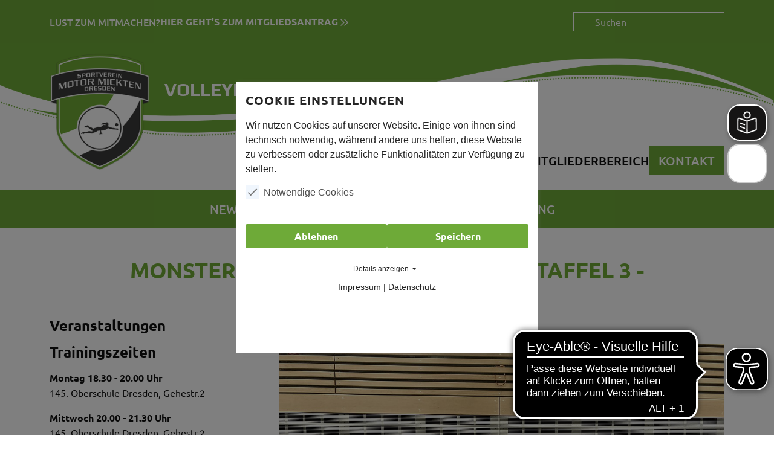

--- FILE ---
content_type: text/html; charset=utf-8
request_url: https://volleyball.motor-mickten.de/wettkampf/5-herren
body_size: 13401
content:
<!DOCTYPE html>
<html dir="ltr" lang="de">
<head>

<meta charset="utf-8">
<!-- 
	This website is powered by TYPO3 - inspiring people to share!
	TYPO3 is a free open source Content Management Framework initially created by Kasper Skaarhoj and licensed under GNU/GPL.
	TYPO3 is copyright 1998-2026 of Kasper Skaarhoj. Extensions are copyright of their respective owners.
	Information and contribution at https://typo3.org/
-->



<title>MonsterMickten</title>
<meta name="generator" content="TYPO3 CMS" />
<meta name="twitter:card" content="summary" />


<link rel="stylesheet" href="/typo3temp/assets/css/fa738e5e1351ec0f4e90975147ca2b86.css?1699362890" media="all">
<link rel="stylesheet" href="/typo3conf/ext/fancybox/Resources/Public/Libraries/fancybox/jquery.fancybox.min.css?1677683144" media="all">
<link rel="stylesheet" href="/typo3conf/ext/powermail/Resources/Public/Css/Basic.css?1727100840" media="all">
<link rel="stylesheet" href="/typo3conf/ext/slick/Resources/Public/JavaScript/slick-1.9.0/slick/slick.min.css?1677683258" media="all">
<link rel="stylesheet" href="/typo3conf/ext/slick/Resources/Public/JavaScript/slick-1.9.0/slick/slick-theme.min.css?1677683258" media="all">
<link rel="stylesheet" href="/typo3conf/ext/slick/Resources/Public/CSS/default.min.css?1677683258" media="all">
<link rel="stylesheet" href="/typo3conf/ext/dtmevents/Resources/Public/Css/dtmevents.css?1726063401" media="all">
<link rel="stylesheet" href="/typo3conf/ext/gridgallery/Resources/Public/Libraries/justifiedGallery/justifiedGallery.min.css?1681909444" media="all">
<link rel="stylesheet" href="/fileadmin/admin/js/jquery.mmenu/jquery.mmenu.all.css?1677684836" media="all">
<link rel="stylesheet" href="/fileadmin/admin/js/mburger.css?1677684840" media="all">
<link rel="stylesheet" href="/fileadmin/admin/js/bootstrap/css/bootstrap.min.css?1677684828" media="all">
<link rel="stylesheet" href="/fileadmin/admin/fonts/fontawesome-pro-6.0.0-web/css/all.min.css?1686213370" media="all">
<link rel="stylesheet" href="/fileadmin/admin/js/animate.css?1677684824" media="all">
<link rel="stylesheet" href="/fileadmin/admin/css/style.css?1755176683" media="all">
<link rel="stylesheet" href="/fileadmin/admin/css/eye-able.css?1751453263" media="all">
<link rel="stylesheet" href="/typo3temp/assets/css/32f6eacc0e603977c36ebc5507291006.css?1699362890" media="all">
<link rel="stylesheet" href="/typo3conf/ext/mindshape_cookie_consent/Resources/Public/Stylesheet/cookie_consent.css?1699954555" media="all">




<script src="/fileadmin/admin/js/jquery-3.6.0.min.js?1677684830"></script>
<script src="/fileadmin/admin/js/jquery.mmenu/jquery.mmenu.all.js?1677684836"></script>
<script src="/fileadmin/admin/js/mburger.js?1677684840"></script>
<script src="/fileadmin/admin/js/bootstrap/js/bootstrap.bundle.min.js?1677684828"></script>
<script src="/fileadmin/admin/js/lazyload.min.js?1677684840"></script>
<script src="https://cdn.eye-able.com/configs/www.motor-mickten.de.js" async="async"></script>
<script src="https://cdn.eye-able.com/public/js/eyeAble.js" async="async"></script>
<script src="https://translate-cdn.eye-able.com/eye-able-translate.js"></script>



   <meta name="viewport" content="width=device-width, initial-scale=1, shrink-to-fit=no">
   <meta name="format-detection" content="telephone=no">
   <link rel="apple-touch-icon" sizes="180x180" href="/fileadmin/admin/img/favicon/apple-touch-icon.png">
   <link rel="icon" type="image/png" sizes="32x32" href="/fileadmin/admin/img/favicon/favicon-32x32.png">
   <link rel="icon" type="image/png" sizes="16x16" href="/fileadmin/admin/img/favicon/favicon-16x16.png">
   <link rel="manifest" href="/fileadmin/admin/img/favicon/site.webmanifest">
   <link rel="mask-icon" href="/fileadmin/admin/img/favicon/safari-pinned-tab.svg" color="#6eaa38">
   <link rel="shortcut icon" href="/fileadmin/admin/img/favicon/favicon.ico">
   <meta name="msapplication-TileColor" content="#ffffff">
   <meta name="msapplication-config" content="/fileadmin/admin/img/favicon/browserconfig.xml">
   <meta name="theme-color" content="#ffffff">
<meta name="last-modified" content="2026-01-05T11:02:48+01:00" />
<link rel="canonical" href="https://volleyball.motor-mickten.de/wettkampf/5-herren"/>

<script data-ignore="1">const cookieConsentConfiguration = JSON.parse('{"cookieName":"cookie_consent","expiryDays":365,"hideOnInit":false,"pushConsentToTagManager":false,"lazyloading":false,"lazyloadingTimeout":120,"containerId":"cookie-consent"}');</script>
</head>
<body class="verein">
 
		
	<div id="mainsite">
		<div id="wrap">
			<div id="main">
				<header id="header" class="normal d-print-none">
					<div class="headertop">
						<div class="container">
							<div class="row d-flex align-items-center">
								<div class="col-6 col-lg-8">
									<div class="amtrag">

<div id="c2" class="frame frame-default frame-type-text frame-layout-0"><p><span class="text-hidden">Lust zum Mitmachen?</span></p><p><a href="/fileadmin/user_upload_NEU/downloads/Aufnahmeantrag_Motor_Mickten_2025.pdf" class="btn btn-default next" target="_blank"><span class="text-hidden">Hier geht's zum </span>Mitgliedsantrag</a></p></div>

</div>
								</div>
								<div class="col-6 col-lg-4 d-flex justify-content-end">
									<div class="suche">

<div id="c3" class="frame frame-default frame-type-list frame-layout-0">

<div class="tx-indexedsearch-searchbox">
    <form method="post" id="tx_indexedsearch" action="https://www.motor-mickten.de/suche/results">
<div>
<input type="hidden" name="tx_indexedsearch_pi2[__referrer][@extension]" value="IndexedSearch" />
<input type="hidden" name="tx_indexedsearch_pi2[__referrer][@controller]" value="Search" />
<input type="hidden" name="tx_indexedsearch_pi2[__referrer][@action]" value="form" />
<input type="hidden" name="tx_indexedsearch_pi2[__referrer][arguments]" value="YTowOnt90b8ee3af51e1eb7fc3a8eba3fb7c1115b4556016" />
<input type="hidden" name="tx_indexedsearch_pi2[__referrer][@request]" value="{&quot;@extension&quot;:&quot;IndexedSearch&quot;,&quot;@controller&quot;:&quot;Search&quot;,&quot;@action&quot;:&quot;form&quot;}850c9d167a185a61ad1ea291aab805f58a1107f8" />
<input type="hidden" name="tx_indexedsearch_pi2[__trustedProperties]" value="{&quot;search&quot;:{&quot;_sections&quot;:1,&quot;_freeIndexUid&quot;:1,&quot;pointer&quot;:1,&quot;ext&quot;:1,&quot;searchType&quot;:1,&quot;defaultOperand&quot;:1,&quot;mediaType&quot;:1,&quot;sortOrder&quot;:1,&quot;group&quot;:1,&quot;languageUid&quot;:1,&quot;desc&quot;:1,&quot;numberOfResults&quot;:1,&quot;extendedSearch&quot;:1,&quot;sword&quot;:1,&quot;submitButton&quot;:1}}300c58361c89f296b32263d6f9d88e9f32dba569" />
</div>

        <div class="tx-indexedsearch-hidden-fields">
            <input type="hidden" name="tx_indexedsearch_pi2[search][_sections]" value="0" />
            <input id="tx_indexedsearch_freeIndexUid" type="hidden" name="tx_indexedsearch_pi2[search][_freeIndexUid]" value="_" />
            <input id="tx_indexedsearch_pointer" type="hidden" name="tx_indexedsearch_pi2[search][pointer]" value="0" />
            <input type="hidden" name="tx_indexedsearch_pi2[search][ext]" value="" />
            <input type="hidden" name="tx_indexedsearch_pi2[search][searchType]" value="1" />
            <input type="hidden" name="tx_indexedsearch_pi2[search][defaultOperand]" value="0" />
            <input type="hidden" name="tx_indexedsearch_pi2[search][mediaType]" value="-1" />
            <input type="hidden" name="tx_indexedsearch_pi2[search][sortOrder]" value="rank_flag" />
            <input type="hidden" name="tx_indexedsearch_pi2[search][group]" value="" />
            <input type="hidden" name="tx_indexedsearch_pi2[search][languageUid]" value="0" />
            <input type="hidden" name="tx_indexedsearch_pi2[search][desc]" value="" />
            <input type="hidden" name="tx_indexedsearch_pi2[search][numberOfResults]" value="10" />
            <input type="hidden" name="tx_indexedsearch_pi2[search][extendedSearch]" value="" />
        </div>
        <fieldset>
            <legend>Suchformular</legend>
            <div class="tx-indexedsearch-form">
                <input placeholder="Suchen" class="tx-indexedsearch-searchbox-sword" id="tx-indexedsearch-searchbox-sword" type="text" name="tx_indexedsearch_pi2[search][sword]" value="" />
            </div>
            
            <div class="tx-indexedsearch-search-submit">
                <input class="tx-indexedsearch-searchbox-button" id="tx-indexedsearch-searchbox-button-submit" type="submit" value="Suchen" name="tx_indexedsearch_pi2[search][submitButton]" /><i class="fal fa-search"></i>
            </div>
        </fieldset>
        
            <p>
            
                    <a href="/wettkampf/5-herren?tx_indexedsearch_pi2%5Baction%5D=form&amp;tx_indexedsearch_pi2%5Bcontroller%5D=Search&amp;tx_indexedsearch_pi2%5Bsearch%5D%5BextendedSearch%5D=1&amp;cHash=c351897c1b1c5480c25377f48c308d25">Erweiterte Suche</a>
                
            </p>
        
    </form>
</div>


    <div class="tx-indexedsearch-rules">
        <h2>Regeln</h2>
        <p>Nur Wörter mit 2 oder mehr Zeichen werden akzeptiert.<br />
Maximal 200 Zeichen insgesamt.<br />
Leerzeichen werden zur Trennung von Worten verwendet, "" kann für die Suche nach ganzen Zeichenfolgen benutzt werden (keine Indexsuche).<br />
UND, ODER und NICHT sind Suchoperatoren, die den standardmäßigen Operator überschreiben.<br />
+/|/- entspricht UND, ODER und NICHT als Operatoren.<br />
Alle Suchbegriffe werden in Kleinschreibung umgewandelt.
</p>
    </div>






</div>

</div>
								</div>
							</div>
						</div>
					</div>
					<div class="d-none d-lg-block">
						<div class="headermain">
							<div class="container">
								<div class="row">
									<div class="col-2">
										<div class="logo">
											<a href="https://www.motor-mickten.de/" title="Volleyball - SV Motor Mickten-Dresden e. V." onfocus="blur(this);"><img src="/fileadmin/admin/img/logo-volleyball.png" class="img-responsive" border="0" alt="Logo SV Motor Mickten-Dresden e. V." width="205" height="240" /></a>
										</div>
									</div>
									<div class="col-10">
										<div class="mainnav">
											<div class="logotext">

<div id="c1291" class="frame frame-default frame-type-text frame-layout-0"><p>Volleyball</p></div>

</div>
											<div class="navigation d-flex justify-content-end align-items-end"><nav id="navbar" class="navbar-expand-lg"><ul class="nav nav-pills"><li class="dropdown navi_3 nav-item"><a href="https://www.motor-mickten.de/verein" class="nav-link"><span class="bg">Verein</span></a><ul class="sub"><li class="nav_box"><span class="test"><a href="https://www.motor-mickten.de/verein/mitglied-werden" class="nav-link"><span class="text sp1"><span class="title">Mitglied werden</span><span class="subtitle"></span></span></a></span></li><li class="nav_box"><span><a href="https://www.motor-mickten.de/verein/geschaeftsstelle" class="nav-link"><span class="text sp1"><span class="title">Geschäftsstelle</span><span class="subtitle"></span></span></a></span></li><li class="nav_box"><span><a href="https://www.motor-mickten.de/verein/praesidium" class="nav-link"><span class="text sp1"><span class="title">Präsidium</span><span class="subtitle"></span></span></a></span></li><li class="nav_box"><span><a href="https://www.motor-mickten.de/verein/alter-lokschuppen" class="nav-link"><span class="text sp1"><span class="title">Alter Lokschuppen</span><span class="subtitle"></span></span></a></span></li><li class="nav_box"><span><a href="https://www.motor-mickten.de/verein/jugendvorstand" class="nav-link"><span class="text sp1"><span class="title">Jugendvorstand</span><span class="subtitle"></span></span></a></span></li><li class="nav_box"><span><a href="https://www.motor-mickten.de/verein/kindeswohl" class="nav-link"><span class="text sp1"><span class="title">Kinderschutz</span><span class="subtitle"></span></span></a></span></li><li class="nav_box"><span><a href="https://www.motor-mickten.de/verein/jobs-und-ehrenamt" class="nav-link"><span class="text sp1"><span class="title">Jobs / Ehrenamt</span><span class="subtitle"></span></span></a></span></li><li class="nav_box"><span><a href="https://www.motor-mickten.de/verein/engagement" class="nav-link"><span class="text sp1"><span class="title">Engagement</span><span class="subtitle"></span></span></a></span></li><li class="nav_box"><span><a href="https://www.motor-mickten.de/verein/dokumente" class="nav-link"><span class="text sp1"><span class="title">Dokumente</span><span class="subtitle"></span></span></a></span></li><li class="nav_box"><span><a href="https://www.motor-mickten.de/verein/sponsoring" class="nav-link"><span class="text sp1"><span class="title">Spenden/ Sponsoring</span><span class="subtitle"></span></span></a></span></li><li class="nav_box"><span><a href="https://www.motor-mickten.de/termine" class="nav-link"><span class="text sp1"><span class="title">Termine</span><span class="subtitle"></span></span></a></span></li><li class="nav_box"><span><a href="https://www.motor-mickten.de/verein/newsarchiv" class="nav-link"><span class="text sp1"><span class="title">Newsarchiv</span><span class="subtitle"></span></span></a></span></li><li class="nav_box"><span><a href="http://motormickten.teambro.de/" target="_blank" class="nav-link"><span class="text sp1"><span class="title">Onlineshop</span><span class="subtitle"></span></span></a></span></li></ul></li><li class="dropdown navi_4 nav-item active"><a href="https://www.motor-mickten.de/sportarten/sportartensuche" class="nav-link"><span class="bg">Sportarten</span></a><ul class="sub"><li class="nav_box"><div><a href="https://kindersport.motor-mickten.de/" class="nav-link"><span class="text sp3"><span class="firsttitle">Kindersport</span><span class="subtitle"></span></span></a><ul class="subsub"><li><a href="https://kindersport.motor-mickten.de/sportangebote-ab-7-jahre-1" class="nav-link"><span class="text sp1"><span class="title">Eltern-Kind-Sport</span><span class="subtitle"></span></span></a></li><li><a href="https://kindersport.motor-mickten.de/sportarten/kindersport/sportangebot-3-6-jahre" class="nav-link"><span class="text sp1"><span class="title">Sportangebote 3-6 Jahre</span><span class="subtitle"></span></span></a></li><li><a href="https://kindersport.motor-mickten.de/sportangebote-ab-7-jahre" class="nav-link"><span class="text sp1"><span class="title">Sportangebote ab 6 Jahre</span><span class="subtitle"></span></span></a></li></ul></div></li><li class="nav_box"><div><a href="https://inklusionssport.motor-mickten.de/" class="nav-link"><span class="text sp3"><span class="firsttitle">Inklusionssport</span><span class="subtitle"></span></span></a><ul class="subsub"><li><a href="https://inklusionssport.motor-mickten.de/informationen" class="nav-link"><span class="text sp1"><span class="title">Informationen</span><span class="subtitle"></span></span></a></li><li><a href="https://inklusionssport.motor-mickten.de/sportgruppen" class="nav-link"><span class="text sp1"><span class="title">Sportgruppen</span><span class="subtitle"></span></span></a></li><li><a href="https://inklusionssport.motor-mickten.de/training" class="nav-link"><span class="text sp1"><span class="title">Training</span><span class="subtitle"></span></span></a></li><li><a href="https://inklusionssport.motor-mickten.de/veranstaltungen" class="nav-link"><span class="text sp1"><span class="title">Veranstaltungen</span><span class="subtitle"></span></span></a></li><li><a href="https://inklusionssport.motor-mickten.de/auszeichnungen" class="nav-link"><span class="text sp1"><span class="title">Auszeichnungen</span><span class="subtitle"></span></span></a></li><li><a href="https://inklusionssport.motor-mickten.de/umfrage" class="nav-link"><span class="text sp1"><span class="title">Umfrage</span><span class="subtitle"></span></span></a></li><li><a href="https://inklusionssport.motor-mickten.de/kontakt" class="nav-link"><span class="text sp1"><span class="title">Kontakt</span><span class="subtitle"></span></span></a></li></ul></div></li><li class="nav_box"><div><a href="https://aerobic-30.motor-mickten.de/" class="nav-link"><span class="text sp3"><span class="firsttitle">Aerobic</span><span class="subtitle"></span></span></a><ul class="subsub"><li><a href="https://aerobic-30.motor-mickten.de/kontakt" class="nav-link"><span class="text sp1"><span class="title">Kontakt</span><span class="subtitle"></span></span></a></li></ul></div></li><li class="nav_box"><div><a href="https://aerobic-superfit.motor-mickten.de/" class="nav-link"><span class="text sp3"><span class="firsttitle">Aerobic Superfit</span><span class="subtitle"></span></span></a><ul class="subsub"><li><a href="https://aerobic-superfit.motor-mickten.de/kontakt" class="nav-link"><span class="text sp1"><span class="title">Kontakt</span><span class="subtitle"></span></span></a></li></ul></div></li><li class="nav_box"><div><a href="https://badminton.motor-mickten.de/" class="nav-link"><span class="text sp3"><span class="firsttitle">Badminton</span><span class="subtitle"></span></span></a><ul class="subsub"><li><a href="https://badminton.motor-mickten.de/training/trainingszeiten" class="nav-link"><span class="text sp1"><span class="title">Training</span><span class="subtitle"></span></span></a></li><li><a href="https://badminton.motor-mickten.de/wettkampf/mannschaften" class="nav-link"><span class="text sp3"><span class="firsttitle">Wettkampf</span><span class="subtitle"></span></span></a><ul class="subsubsub"><li class="navi_94"><a href="https://badminton.motor-mickten.de/wettkampf/mannschaften" class="nav-link"><span class="text sp3"><span class="firsttitle">Mannschaften</span><span class="subtitle"></span></span></a></li><li class="navi_704"><a href="https://badminton.motor-mickten.de/wettkampf/archiv" class="nav-link"><span class="text sp1"><span class="title">Archiv</span><span class="subtitle"></span></span></a></li></ul></li><li><a href="https://badminton.motor-mickten.de/abteilung/ueber-uns" class="nav-link"><span class="text sp3"><span class="firsttitle">Abteilung</span><span class="subtitle"></span></span></a><ul class="subsubsub"><li class="navi_116"><a href="https://badminton.motor-mickten.de/abteilung/ueber-uns" class="nav-link"><span class="text sp1"><span class="title">Über Uns</span><span class="subtitle"></span></span></a></li><li class="navi_117"><a href="https://badminton.motor-mickten.de/abteilung/kontakt" class="nav-link"><span class="text sp1"><span class="title">Kontakt</span><span class="subtitle"></span></span></a></li><li class="navi_118"><a href="https://badminton.motor-mickten.de/abteilung/interne-dokumente" class="nav-link"><span class="text sp1"><span class="title">Interne Dokumente</span><span class="subtitle"></span></span></a></li><li class="navi_119"><a href="https://badminton.motor-mickten.de/abteilung/news-archiv" class="nav-link"><span class="text sp1"><span class="title">News-Archiv</span><span class="subtitle"></span></span></a></li></ul></li><li><a href="https://badminton.motor-mickten.de/veranstaltungen" class="nav-link"><span class="text sp3"><span class="firsttitle">Veranstaltungen</span><span class="subtitle"></span></span></a><ul class="subsubsub"><li class="navi_121"><a href="https://badminton.motor-mickten.de/veranstaltungen/mitternachtsdoppel" class="nav-link"><span class="text sp1"><span class="title">Mitternachtsdoppel</span><span class="subtitle"></span></span></a></li><li class="navi_122"><a href="https://badminton.motor-mickten.de/veranstaltungen/momi-cup" class="nav-link"><span class="text sp1"><span class="title">MoMi-Cup</span><span class="subtitle"></span></span></a></li><li class="navi_123"><a href="https://badminton.motor-mickten.de/veranstaltungen/verbandsturniere" class="nav-link"><span class="text sp3"><span class="firsttitle">Verbandsturniere</span><span class="subtitle"></span></span></a></li></ul></li></ul></div></li><li class="nav_box"><div><a href="https://basketball.motor-mickten.de/" class="nav-link"><span class="text sp3"><span class="firsttitle">Basketball</span><span class="subtitle"></span></span></a><ul class="subsub"><li><a href="https://basketball.motor-mickten.de/kontakt" class="nav-link"><span class="text sp1"><span class="title">Kontakt</span><span class="subtitle"></span></span></a></li></ul></div></li><li class="nav_box"><div><a href="https://capoeira.motor-mickten.de/" class="nav-link"><span class="text sp3"><span class="firsttitle">Capoeira</span><span class="subtitle"></span></span></a><ul class="subsub"><li><a href="https://capoeira.motor-mickten.de/kontakt" class="nav-link"><span class="text sp1"><span class="title">Kontakt</span><span class="subtitle"></span></span></a></li></ul></div></li><li class="nav_box"><div><a href="https://e-rolli-fussball.motor-mickten.de/" class="nav-link"><span class="text sp3"><span class="firsttitle">E-Rolli-Fussball</span><span class="subtitle"></span></span></a><ul class="subsub"><li><a href="https://e-rolli-fussball.motor-mickten.de/training" class="nav-link"><span class="text sp1"><span class="title">Training</span><span class="subtitle"></span></span></a></li><li><a href="https://e-rolli-fussball.motor-mickten.de/wettkampf" class="nav-link"><span class="text sp3"><span class="firsttitle">Wettkampf</span><span class="subtitle"></span></span></a><ul class="subsubsub"><li class="navi_398"><a href="https://e-rolli-fussball.motor-mickten.de/wettkampf/powerchair-football-bundesliga" class="nav-link"><span class="text sp3"><span class="firsttitle">Powerchair Football Bundesliga</span><span class="subtitle"></span></span></a></li><li class="navi_399"><a href="https://e-rolli-fussball.motor-mickten.de/wettkampf/deutsches-team" class="nav-link"><span class="text sp3"><span class="firsttitle">Deutsches Team</span><span class="subtitle"></span></span></a></li><li class="navi_397"><a href="https://e-rolli-fussball.motor-mickten.de/wettkampf/turniere" class="nav-link"><span class="text sp3"><span class="firsttitle">Turniere</span><span class="subtitle"></span></span></a></li></ul></li><li><a href="https://e-rolli-fussball.motor-mickten.de/abteilung" class="nav-link"><span class="text sp3"><span class="firsttitle">Abteilung</span><span class="subtitle"></span></span></a><ul class="subsubsub"><li class="navi_402"><a href="https://e-rolli-fussball.motor-mickten.de/abteilung/ueber-uns" class="nav-link"><span class="text sp1"><span class="title">Über uns</span><span class="subtitle"></span></span></a></li><li class="navi_401"><a href="https://e-rolli-fussball.motor-mickten.de/abteilung/das-team" class="nav-link"><span class="text sp1"><span class="title">Das Team</span><span class="subtitle"></span></span></a></li><li class="navi_400"><a href="https://e-rolli-fussball.motor-mickten.de/abteilung/das-spiel-und-die-regeln" class="nav-link"><span class="text sp1"><span class="title">Das Spiel und die Regeln</span><span class="subtitle"></span></span></a></li></ul></li><li><a href="https://e-rolli-fussball.motor-mickten.de/mediathek" class="nav-link"><span class="text sp1"><span class="title">Mediathek</span><span class="subtitle"></span></span></a></li><li><a href="https://e-rolli-fussball.motor-mickten.de/spenden" class="nav-link"><span class="text sp1"><span class="title">Spenden</span><span class="subtitle"></span></span></a></li><li><a href="https://e-rolli-fussball.motor-mickten.de/kontakt" class="nav-link"><span class="text sp1"><span class="title">Kontakt</span><span class="subtitle"></span></span></a></li><li><a href="https://e-rolli-fussball.motor-mickten.de/mitgliederbereich" class="nav-link"><span class="text sp1"><span class="title">Mitgliederbereich</span><span class="subtitle"></span></span></a></li></ul></div></li><li class="nav_box"><div><a href="https://einradhockey.motor-mickten.de/" class="nav-link"><span class="text sp3"><span class="firsttitle">Einradhockey</span><span class="subtitle"></span></span></a><ul class="subsub"><li><a href="https://einradhockey.motor-mickten.de/training" class="nav-link"><span class="text sp1"><span class="title">Training</span><span class="subtitle"></span></span></a></li><li><a href="https://einradhockey.motor-mickten.de/wettkampf/mannschaften" class="nav-link"><span class="text sp3"><span class="firsttitle">Wettkampf</span><span class="subtitle"></span></span></a><ul class="subsubsub"><li class="navi_433"><a href="https://einradhockey.motor-mickten.de/wettkampf/mannschaften" class="nav-link"><span class="text sp1"><span class="title">Mannschaften</span><span class="subtitle"></span></span></a></li><li class="navi_432"><a href="https://einradhockey.motor-mickten.de/wettkampf/termine" class="nav-link"><span class="text sp1"><span class="title">Termine</span><span class="subtitle"></span></span></a></li></ul></li><li><a href="https://einradhockey.motor-mickten.de/abteilung" class="nav-link"><span class="text sp1"><span class="title">Abteilung</span><span class="subtitle"></span></span></a></li><li><a href="https://einradhockey.motor-mickten.de/veranstaltungen" class="nav-link"><span class="text sp1"><span class="title">Veranstaltungen</span><span class="subtitle"></span></span></a></li><li><a href="https://einradhockey.motor-mickten.de/kontakt" class="nav-link"><span class="text sp1"><span class="title">Kontakt</span><span class="subtitle"></span></span></a></li></ul></div></li><li class="nav_box"><div><a href="https://fussball.motor-mickten.de/" class="nav-link"><span class="text sp3"><span class="firsttitle">Fussball</span><span class="subtitle"></span></span></a><ul class="subsub"><li><a href="https://fussball.motor-mickten.de/kontakt" class="nav-link"><span class="text sp1"><span class="title">Kontakt</span><span class="subtitle"></span></span></a></li></ul></div></li><li class="nav_box"><div><a href="https://gymnastik.motor-mickten.de/" class="nav-link"><span class="text sp3"><span class="firsttitle">Gymnastik</span><span class="subtitle"></span></span></a><ul class="subsub"><li><a href="https://gymnastik.motor-mickten.de/kontakt" class="nav-link"><span class="text sp1"><span class="title">Kontakt</span><span class="subtitle"></span></span></a></li></ul></div></li><li class="nav_box"><div><a href="https://handball.motor-mickten.de/" class="nav-link"><span class="text sp3"><span class="firsttitle">Handball</span><span class="subtitle"></span></span></a><ul class="subsub"><li><a href="https://handball.motor-mickten.de/kontakt" class="nav-link"><span class="text sp1"><span class="title">Kontakt</span><span class="subtitle"></span></span></a></li></ul></div></li><li class="nav_box"><div><a href="https://judo.motor-mickten.de/" class="nav-link"><span class="text sp3"><span class="firsttitle">Judo</span><span class="subtitle"></span></span></a><ul class="subsub"><li><a href="https://judo.motor-mickten.de/anmeldeformular" class="nav-link"><span class="text sp1"><span class="title">Anmeldeformular</span><span class="subtitle"></span></span></a></li><li><a href="https://judo.motor-mickten.de/kontakt" class="nav-link"><span class="text sp1"><span class="title">Kontakt</span><span class="subtitle"></span></span></a></li></ul></div></li><li class="nav_box"><div><a href="https://kara-ho.motor-mickten.de/" class="nav-link"><span class="text sp3"><span class="firsttitle">Kara-Ho Karate</span><span class="subtitle"></span></span></a><ul class="subsub"><li><a href="https://kara-ho.motor-mickten.de/kontakt" class="nav-link"><span class="text sp1"><span class="title">Kontakt</span><span class="subtitle"></span></span></a></li></ul></div></li><li class="nav_box"><div><a href="https://kegeln.motor-mickten.de/" class="nav-link"><span class="text sp3"><span class="firsttitle">Kegeln</span><span class="subtitle"></span></span></a><ul class="subsub"><li><a href="https://kegeln.motor-mickten.de/training" class="nav-link"><span class="text sp1"><span class="title">Training</span><span class="subtitle"></span></span></a></li><li><a href="https://kegeln.motor-mickten.de/wettkampf" class="nav-link"><span class="text sp3"><span class="firsttitle">Wettkampf</span><span class="subtitle"></span></span></a><ul class="subsubsub"><li class="navi_233"><a href="https://kegeln.motor-mickten.de/wettkampf/1-frauen" class="nav-link"><span class="text sp1"><span class="title">1. Frauen</span><span class="subtitle"></span></span></a></li><li class="navi_237"><a href="https://kegeln.motor-mickten.de/wettkampf/1-maenner" class="nav-link"><span class="text sp1"><span class="title">1. Männer</span><span class="subtitle"></span></span></a></li><li class="navi_238"><a href="https://kegeln.motor-mickten.de/wettkampf/senioren" class="nav-link"><span class="text sp1"><span class="title">Senioren</span><span class="subtitle"></span></span></a></li><li class="navi_241"><a href="https://kegeln.motor-mickten.de/wettkampf/jugend" class="nav-link"><span class="text sp1"><span class="title">Jugend</span><span class="subtitle"></span></span></a></li><li class="navi_243"><a href="https://kegeln.motor-mickten.de/wettkampf/bahnrekorde" class="nav-link"><span class="text sp1"><span class="title">Bahnrekorde</span><span class="subtitle"></span></span></a></li><li class="navi_244"><a href="https://kegeln.motor-mickten.de/wettkampf/links" class="nav-link"><span class="text sp1"><span class="title">Links</span><span class="subtitle"></span></span></a></li></ul></li><li><a href="https://kegeln.motor-mickten.de/abteilung/ueber-uns" class="nav-link"><span class="text sp3"><span class="firsttitle">Abteilung</span><span class="subtitle"></span></span></a><ul class="subsubsub"><li class="navi_247"><a href="https://kegeln.motor-mickten.de/abteilung/ueber-uns" class="nav-link"><span class="text sp1"><span class="title">Über uns</span><span class="subtitle"></span></span></a></li><li class="navi_248"><a href="https://kegeln.motor-mickten.de/abteilung/freizeitkegler" class="nav-link"><span class="text sp1"><span class="title">Freizeitkegler</span><span class="subtitle"></span></span></a></li></ul></li><li><a href="https://kegeln.motor-mickten.de/veranstaltungen/nachtsprintturnier" class="nav-link"><span class="text sp3"><span class="firsttitle">Veranstaltungen</span><span class="subtitle"></span></span></a><ul class="subsubsub"><li class="navi_252"><a href="https://kegeln.motor-mickten.de/veranstaltungen/nachtsprintturnier" class="nav-link"><span class="text sp1"><span class="title">Nachtsprintturnier</span><span class="subtitle"></span></span></a></li></ul></li><li><a href="https://kegeln.motor-mickten.de/mediathek/bahnrekorde-alte-kegel" class="nav-link"><span class="text sp3"><span class="firsttitle">Mediathek</span><span class="subtitle"></span></span></a><ul class="subsubsub"><li class="navi_253"><a href="https://kegeln.motor-mickten.de/mediathek/bahnrekorde-alte-kegel" class="nav-link"><span class="text sp1"><span class="title">Bahnrekorde "Alte Kegel"</span><span class="subtitle"></span></span></a></li><li class="navi_254"><a href="https://kegeln.motor-mickten.de/mediathek/news-archiv" class="nav-link"><span class="text sp1"><span class="title">News-Archiv</span><span class="subtitle"></span></span></a></li></ul></li><li><a href="https://kegeln.motor-mickten.de/mitgliederbereich" class="nav-link"><span class="text sp1"><span class="title">Mitgliederbereich</span><span class="subtitle"></span></span></a></li><li><a href="https://kegeln.motor-mickten.de/kontakt" class="nav-link"><span class="text sp1"><span class="title">Kontakt</span><span class="subtitle"></span></span></a></li></ul></div></li><li class="nav_box"><div><a href="https://kegeln-gl.motor-mickten.de/" class="nav-link"><span class="text sp3"><span class="firsttitle">Kegeln Hörgeschädigte</span><span class="subtitle"></span></span></a><ul class="subsub"><li><a href="https://kegeln-gl.motor-mickten.de/kontakt" class="nav-link"><span class="text sp1"><span class="title">Kontakt</span><span class="subtitle"></span></span></a></li></ul></div></li><li class="nav_box"><div><a href="https://klettern.motor-mickten.de/" class="nav-link"><span class="text sp3"><span class="firsttitle">Klettern</span><span class="subtitle"></span></span></a><ul class="subsub"><li><a href="https://klettern.motor-mickten.de/kontakt" class="nav-link"><span class="text sp1"><span class="title">Kontakt</span><span class="subtitle"></span></span></a></li></ul></div></li><li class="nav_box"><span><a href="https://rehasport.motor-mickten.de/sportarten/rehasport" class="nav-link"><span class="text sp1"><span class="title">Rehasport</span><span class="subtitle"></span></span></a></span></li><li class="nav_box"><div><a href="https://rollerderby.motor-mickten.de/" class="nav-link"><span class="text sp3"><span class="firsttitle">Roller Derby</span><span class="subtitle"></span></span></a><ul class="subsub"><li><a href="https://rollerderby.motor-mickten.de/training" class="nav-link"><span class="text sp3"><span class="firsttitle">Training</span><span class="subtitle"></span></span></a><ul class="subsubsub"><li class="navi_260"><a href="https://rollerderby.motor-mickten.de/training/junior-derby" class="nav-link"><span class="text sp1"><span class="title">Junior Derby</span><span class="subtitle"></span></span></a></li><li class="navi_259"><a href="https://rollerderby.motor-mickten.de/training/newbie-kurs" class="nav-link"><span class="text sp1"><span class="title">Newbie-Kurs</span><span class="subtitle"></span></span></a></li><li class="navi_702"><a href="https://rollerderby.motor-mickten.de/training/schnuppertraining" class="nav-link"><span class="text sp1"><span class="title">Schnuppertraining</span><span class="subtitle"></span></span></a></li></ul></li><li><a href="https://rollerderby.motor-mickten.de/wettkampf" class="nav-link"><span class="text sp3"><span class="firsttitle">Wettkampf</span><span class="subtitle"></span></span></a><ul class="subsubsub"><li class="navi_263"><a href="https://rollerderby.motor-mickten.de/wettkampf/unser-naechstes-spiel" class="nav-link"><span class="text sp1"><span class="title">Unser nächstes Spiel</span><span class="subtitle"></span></span></a></li><li class="navi_264"><a href="https://rollerderby.motor-mickten.de/wettkampf/deutsche-roller-derby-bundesliga" class="nav-link"><span class="text sp1"><span class="title">Deutsche Roller Derby Bundesliga</span><span class="subtitle"></span></span></a></li></ul></li><li><a href="https://rollerderby.motor-mickten.de/abteilung" class="nav-link"><span class="text sp3"><span class="firsttitle">Abteilung</span><span class="subtitle"></span></span></a><ul class="subsubsub"><li class="navi_266"><a href="https://rollerderby.motor-mickten.de/abteilung/dresden-pioneers" class="nav-link"><span class="text sp1"><span class="title">Dresden Pioneers</span><span class="subtitle"></span></span></a></li><li class="navi_267"><a href="https://rollerderby.motor-mickten.de/abteilung/trackoons" class="nav-link"><span class="text sp1"><span class="title">Trackoons</span><span class="subtitle"></span></span></a></li><li class="navi_268"><a href="https://rollerderby.motor-mickten.de/abteilung/officials" class="nav-link"><span class="text sp1"><span class="title">Officials</span><span class="subtitle"></span></span></a></li><li class="navi_270"><a href="https://rollerderby.motor-mickten.de/abteilung/kontakt" class="nav-link"><span class="text sp1"><span class="title">Kontakt</span><span class="subtitle"></span></span></a></li></ul></li><li><a href="https://rollerderby.motor-mickten.de/mediathek" class="nav-link"><span class="text sp3"><span class="firsttitle">Mediathek</span><span class="subtitle"></span></span></a><ul class="subsubsub"><li class="navi_274"><a href="https://rollerderby.motor-mickten.de/mediathek/fotos" class="nav-link"><span class="text sp1"><span class="title">Fotos</span><span class="subtitle"></span></span></a></li><li class="navi_275"><a href="https://rollerderby.motor-mickten.de/mediathek/spielbeberichte" class="nav-link"><span class="text sp1"><span class="title">Spielbeberichte</span><span class="subtitle"></span></span></a></li><li class="navi_276"><a href="https://rollerderby.motor-mickten.de/mediathek/medienpraesenz" class="nav-link"><span class="text sp1"><span class="title">Medienpräsenz</span><span class="subtitle"></span></span></a></li></ul></li><li><a href="https://rollerderby.motor-mickten.de/kontakt" class="nav-link"><span class="text sp1"><span class="title">Kontakt</span><span class="subtitle"></span></span></a></li></ul></div></li><li class="nav_box"><div><a href="https://shinkendo.motor-mickten.de/" class="nav-link"><span class="text sp3"><span class="firsttitle">Shinkendo</span><span class="subtitle"></span></span></a><ul class="subsub"><li><a href="https://shinkendo.motor-mickten.de/kontakt" class="nav-link"><span class="text sp1"><span class="title">Kontakt</span><span class="subtitle"></span></span></a></li></ul></div></li><li class="nav_box"><div><a href="https://thai-bo.motor-mickten.de/" class="nav-link"><span class="text sp3"><span class="firsttitle">Thai Bo</span><span class="subtitle"></span></span></a><ul class="subsub"><li><a href="https://thai-bo.motor-mickten.de/kontakt" class="nav-link"><span class="text sp1"><span class="title">Kontakt</span><span class="subtitle"></span></span></a></li></ul></div></li><li class="nav_box"><div><a href="https://tischtennis.motor-mickten.de/" class="nav-link"><span class="text sp3"><span class="firsttitle">Tischtennis</span><span class="subtitle"></span></span></a><ul class="subsub"><li><a href="https://tischtennis.motor-mickten.de/training/trainingszeiten" class="nav-link"><span class="text sp3"><span class="firsttitle">Training</span><span class="subtitle"></span></span></a><ul class="subsubsub"><li class="navi_307"><a href="https://tischtennis.motor-mickten.de/training/trainingszeiten" class="nav-link"><span class="text sp1"><span class="title">Trainingszeiten</span><span class="subtitle"></span></span></a></li></ul></li><li><a href="https://tischtennis.motor-mickten.de/wettkampf/mannschaften" class="nav-link"><span class="text sp3"><span class="firsttitle">Wettkampf</span><span class="subtitle"></span></span></a><ul class="subsubsub"><li class="navi_314"><a href="https://tischtennis.motor-mickten.de/wettkampf/mannschaften" class="nav-link"><span class="text sp1"><span class="title">Mannschaften</span><span class="subtitle"></span></span></a></li><li class="navi_313"><a href="https://tischtennis.motor-mickten.de/wettkampf/spielplan" class="nav-link"><span class="text sp1"><span class="title">Spielplan</span><span class="subtitle"></span></span></a></li><li class="navi_312"><a href="https://tischtennis.motor-mickten.de/wettkampf/tabellen" class="nav-link"><span class="text sp1"><span class="title">Tabellen</span><span class="subtitle"></span></span></a></li><li class="navi_311"><a href="https://tischtennis.motor-mickten.de/wettkampf/livepz-rangliste" class="nav-link"><span class="text sp1"><span class="title">LivePZ-Rangliste</span><span class="subtitle"></span></span></a></li><li class="navi_310"><a href="https://tischtennis.motor-mickten.de/wettkampf/einzelrangliste" class="nav-link"><span class="text sp1"><span class="title">Einzelrangliste</span><span class="subtitle"></span></span></a></li><li class="navi_309"><a href="https://tischtennis.motor-mickten.de/wettkampf/doppelrangliste" class="nav-link"><span class="text sp1"><span class="title">Doppelrangliste</span><span class="subtitle"></span></span></a></li></ul></li><li><a href="https://tischtennis.motor-mickten.de/abteilung/news-archiv" class="nav-link"><span class="text sp3"><span class="firsttitle">Abteilung</span><span class="subtitle"></span></span></a><ul class="subsubsub"><li class="navi_323"><a href="https://tischtennis.motor-mickten.de/abteilung/news-archiv" class="nav-link"><span class="text sp1"><span class="title">News-Archiv</span><span class="subtitle"></span></span></a></li><li class="navi_700"><a href="https://tischtennis.motor-mickten.de/abteilung/tabellen-2022/23" class="nav-link"><span class="text sp1"><span class="title">Tabellen (2022/23)</span><span class="subtitle"></span></span></a></li><li class="navi_322"><a href="https://tischtennis.motor-mickten.de/abteilung/tabellen-2021/22" class="nav-link"><span class="text sp1"><span class="title">Tabellen (2021/22)</span><span class="subtitle"></span></span></a></li><li class="navi_321"><a href="https://tischtennis.motor-mickten.de/abteilung/tabellen-2019/20" class="nav-link"><span class="text sp1"><span class="title">Tabellen (2019/20)</span><span class="subtitle"></span></span></a></li><li class="navi_320"><a href="https://tischtennis.motor-mickten.de/abteilung/tabellen-2018/19" class="nav-link"><span class="text sp1"><span class="title">Tabellen (2018/19)</span><span class="subtitle"></span></span></a></li><li class="navi_319"><a href="https://tischtennis.motor-mickten.de/abteilung/tabellen-2017/18" class="nav-link"><span class="text sp1"><span class="title">Tabellen (2017/18)</span><span class="subtitle"></span></span></a></li><li class="navi_318"><a href="https://tischtennis.motor-mickten.de/abteilung/tabellen-2016/17" class="nav-link"><span class="text sp1"><span class="title">Tabellen (2016/17)</span><span class="subtitle"></span></span></a></li></ul></li><li><a href="https://tischtennis.motor-mickten.de/mediathek" class="nav-link"><span class="text sp1"><span class="title">Mediathek</span><span class="subtitle"></span></span></a></li><li><a href="https://tischtennis.motor-mickten.de/kontakt" class="nav-link"><span class="text sp1"><span class="title">Kontakt</span><span class="subtitle"></span></span></a></li></ul></div></li><li class="nav_box"><div><a href="https://turnen.motor-mickten.de/" class="nav-link"><span class="text sp3"><span class="firsttitle">Turnen</span><span class="subtitle"></span></span></a><ul class="subsub"><li><a href="https://turnen.motor-mickten.de/training/trainingsgruppen" class="nav-link"><span class="text sp3"><span class="firsttitle">Training</span><span class="subtitle"></span></span></a><ul class="subsubsub"><li class="navi_334"><a href="https://turnen.motor-mickten.de/training/trainingsgruppen" class="nav-link"><span class="text sp1"><span class="title">Trainingsgruppen</span><span class="subtitle"></span></span></a></li></ul></li><li><a href="https://turnen.motor-mickten.de/wettkampf/news" class="nav-link"><span class="text sp3"><span class="firsttitle">Wettkampf</span><span class="subtitle"></span></span></a><ul class="subsubsub"><li class="navi_347"><a href="https://turnen.motor-mickten.de/wettkampf/news" class="nav-link"><span class="text sp3"><span class="firsttitle">News</span><span class="subtitle"></span></span></a></li><li class="navi_625"><a href="https://turnen.motor-mickten.de/wettkampf/ergebnisse" class="nav-link"><span class="text sp1"><span class="title">Ergebnisse</span><span class="subtitle"></span></span></a></li></ul></li><li><a href="https://turnen.motor-mickten.de/veranstaltungen" class="nav-link"><span class="text sp1"><span class="title">Veranstaltungen</span><span class="subtitle"></span></span></a></li><li><a href="https://turnen.motor-mickten.de/onlineshop" class="nav-link"><span class="text sp1"><span class="title">Onlineshop</span><span class="subtitle"></span></span></a></li><li><a href="https://turnen.motor-mickten.de/links" class="nav-link"><span class="text sp1"><span class="title">Links</span><span class="subtitle"></span></span></a></li><li><a href="https://turnen.motor-mickten.de/kontakt" class="nav-link"><span class="text sp1"><span class="title">Kontakt</span><span class="subtitle"></span></span></a></li><li><a href="https://turnen.motor-mickten.de/intern" class="nav-link"><span class="text sp1"><span class="title">Intern</span><span class="subtitle"></span></span></a></li></ul></div></li><li class="nav_box active"><div><a href="/" class="nav-link"><span class="text sp4"><span class="firsttitle">Volleyball</span><span class="subtitle"></span></span></a><ul class="subsub"><li><a href="/news" class="nav-link"><span class="text sp1"><span class="title">News</span><span class="subtitle"></span></span></a></li><li class="active"><a href="/wettkampf" class="nav-link"><span class="text sp4"><span class="firsttitle">Wettkampf</span><span class="subtitle"></span></span></a><ul class="subsubsub"><li class="navi_349"><a href="/wettkampf/1-damen" class="nav-link"><span class="text sp3"><span class="firsttitle">1. Damen - Regionalliga -</span><span class="subtitle"></span></span></a></li><li class="navi_359"><a href="/wettkampf/2-damen" class="nav-link"><span class="text sp3"><span class="firsttitle">2. Damen - Sachsenklasse -</span><span class="subtitle"></span></span></a></li><li class="navi_363"><a href="/wettkampf/3-damen-u18/20-1-bezirksklasse" class="nav-link"><span class="text sp3"><span class="firsttitle">3. Damen - U18/20 - 1. Bezirksklasse -</span><span class="subtitle"></span></span></a></li><li class="navi_362"><a href="/wettkampf/3-damen" class="nav-link"><span class="text sp3"><span class="firsttitle">4. Damen - Bezirksklasse Nord -</span><span class="subtitle"></span></span></a></li><li class="navi_364"><a href="/wettkampf/5-damen" class="nav-link"><span class="text sp3"><span class="firsttitle">5. Damen - Bezirksklasse Mitte -</span><span class="subtitle"></span></span></a></li><li class="navi_365"><a href="/wettkampf/6-damen" class="nav-link"><span class="text sp3"><span class="firsttitle">6. Damen</span><span class="subtitle"></span></span></a></li><li class="navi_777"><a href="/wettkampf/6-damen-1" class="nav-link"><span class="text sp1"><span class="title">7. Damen</span><span class="subtitle"></span></span></a></li><li class="navi_372"><a href="/wettkampf/1-herren" class="nav-link"><span class="text sp3"><span class="firsttitle">1. Herren - Sachsenliga -</span><span class="subtitle"></span></span></a></li><li class="navi_376"><a href="/wettkampf/2-herren" class="nav-link"><span class="text sp3"><span class="firsttitle">2. Herren - Bezirksliga -</span><span class="subtitle"></span></span></a></li><li class="navi_380"><a href="/wettkampf/3-herren" class="nav-link"><span class="text sp3"><span class="firsttitle">3. Herren - Bezirksklasse -</span><span class="subtitle"></span></span></a></li><li class="navi_384"><a href="/wettkampf/u12-weiblich" class="nav-link"><span class="text sp3"><span class="firsttitle">U12 weiblich</span><span class="subtitle"></span></span></a></li><li class="navi_410"><a href="/wettkampf/u13-weiblich" class="nav-link"><span class="text sp3"><span class="firsttitle">U13 weiblich</span><span class="subtitle"></span></span></a></li><li class="navi_411"><a href="/wettkampf/u14-weiblich" class="nav-link"><span class="text sp3"><span class="firsttitle">U14 weiblich</span><span class="subtitle"></span></span></a></li><li class="navi_412"><a href="/wettkampf/u16-weiblich" class="nav-link"><span class="text sp3"><span class="firsttitle">U16 weiblich</span><span class="subtitle"></span></span></a></li><li class="navi_413"><a href="/wettkampf/u18-weiblich" class="nav-link"><span class="text sp3"><span class="firsttitle">U18 weiblich</span><span class="subtitle"></span></span></a></li><li class="navi_414"><a href="/wettkampf/u20-weiblich" class="nav-link"><span class="text sp3"><span class="firsttitle">U20 weiblich</span><span class="subtitle"></span></span></a></li><li class="navi_420"><a href="/wettkampf/u12-maennlich" class="nav-link"><span class="text sp3"><span class="firsttitle">U12 männlich</span><span class="subtitle"></span></span></a></li><li class="navi_422"><a href="/wettkampf/u14-maennlich" class="nav-link"><span class="text sp3"><span class="firsttitle">U14 männlich</span><span class="subtitle"></span></span></a></li><li class="navi_423"><a href="/wettkampf/u16-maennlich" class="nav-link"><span class="text sp3"><span class="firsttitle">U16 männlich</span><span class="subtitle"></span></span></a></li><li class="navi_424"><a href="/wettkampf/u18-maennlich" class="nav-link"><span class="text sp3"><span class="firsttitle">U18 männlich</span><span class="subtitle"></span></span></a></li><li class="navi_430"><a href="/wettkampf/u20-maennlich" class="nav-link"><span class="text sp3"><span class="firsttitle">U20 männlich</span><span class="subtitle"></span></span></a></li><li class="navi_443"><a href="/wettkampf/momixer" class="nav-link"><span class="text sp3"><span class="firsttitle">MoMixer</span><span class="subtitle"></span></span></a></li><li class="navi_383"><a href="/wettkampf/4-herren" class="nav-link"><span class="text sp3"><span class="firsttitle">Crazzy Skippies</span><span class="subtitle"></span></span></a></li><li class="navi_408 active"><a href="/wettkampf/5-herren" class="nav-link"><span class="text sp4"><span class="firsttitle">MonsterMickten</span><span class="subtitle"></span></span></a></li><li class="navi_445"><a href="/wettkampf/die-106er" class="nav-link"><span class="text sp3"><span class="firsttitle">Die 106er</span><span class="subtitle"></span></span></a></li><li class="navi_446"><a href="/wettkampf/die-unberechenbaren" class="nav-link"><span class="text sp3"><span class="firsttitle">Die Unberechenbaren</span><span class="subtitle"></span></span></a></li></ul></li><li><a href="/training" class="nav-link"><span class="text sp1"><span class="title">Training</span><span class="subtitle"></span></span></a></li><li><a href="/veranstaltung" class="nav-link"><span class="text sp3"><span class="firsttitle">Veranstaltung</span><span class="subtitle"></span></span></a><ul class="subsubsub"><li class="navi_224"><a href="/veranstaltung/beachival" class="nav-link"><span class="text sp1"><span class="title">Beachival</span><span class="subtitle"></span></span></a></li><li class="navi_225"><a href="/veranstaltung/volleynaechte" class="nav-link"><span class="text sp1"><span class="title">Volleynächte</span><span class="subtitle"></span></span></a></li><li class="navi_226"><a href="/veranstaltung/momi-cake-cup" class="nav-link"><span class="text sp1"><span class="title">MoMi-Cake-Cup</span><span class="subtitle"></span></span></a></li></ul></li><li><a href="/abteilung" class="nav-link"><span class="text sp1"><span class="title">Abteilung</span><span class="subtitle"></span></span></a></li></ul></div></li><li class="nav_box"><div><a href="https://zumba.motor-mickten.de/" class="nav-link"><span class="text sp3"><span class="firsttitle">Zumba</span><span class="subtitle"></span></span></a><ul class="subsub"><li><a href="https://zumba.motor-mickten.de/kontakt" class="nav-link"><span class="text sp1"><span class="title">Kontakt</span><span class="subtitle"></span></span></a></li></ul></div></li><li class="nav_box"><span><a href="https://www.motor-mickten.de/sportarten/integration" class="nav-link"><span class="text sp1"><span class="title">Integration</span><span class="subtitle"></span></span></a></span></li></ul></li><li class="dropdown navi_5 nav-item"><a href="https://www.motor-mickten.de/sportcenter" class="nav-link"><span class="bg">Sportcenter</span></a><ul class="sub"><li class="nav_box"><span class="test"><a href="https://www.motor-mickten.de/sportcenter/vermietung" class="nav-link"><span class="text sp1"><span class="title">Vermietung</span><span class="subtitle"></span></span></a></span></li><li class="nav_box"><span><a href="https://www.motor-mickten.de/sportcenter/sporthalle" class="nav-link"><span class="text sp1"><span class="title">Sporthalle</span><span class="subtitle"></span></span></a></span></li><li class="nav_box"><span><a href="https://www.motor-mickten.de/sportcenter/kegelbahn" class="nav-link"><span class="text sp1"><span class="title">Kegelbahn</span><span class="subtitle"></span></span></a></span></li><li class="nav_box"><span><a href="https://www.motor-mickten.de/sportcenter/kletterwand" class="nav-link"><span class="text sp1"><span class="title">Kletterwand</span><span class="subtitle"></span></span></a></span></li><li class="nav_box"><span><a href="https://www.motor-mickten.de/sportcenter/jugendraum" class="nav-link"><span class="text sp1"><span class="title">Jugendraum</span><span class="subtitle"></span></span></a></span></li></ul></li><li class="nav-item navi_6" data-src="6"><span class="bg"></span><a href="https://www.motor-mickten.de/mitgliederbereich" class="nav-link"><span class="bg">Mitgliederbereich</span></a></li><li class="last nav-item navi_54" data-src="54"><a href="https://www.motor-mickten.de/kontakt" class="nav-link"><span class="bg">Kontakt</span></a></li></ul></nav></div>
										</div>
									</div>
								</div>
							</div>
						</div>
					</div>
					<div class="d-lg-none mobileheader">
						<div class="container pt-2 pb-2">
							<div class="row d-flex align-items-center">
				                <div class="col-8 d-flex align-items-end">
									<div class="logo mobile d-flex align-items-center"><a href="https://www.motor-mickten.de/" title="Volleyball - SV Motor Mickten-Dresden e. V." onfocus="blur(this);"><img src="/fileadmin/admin/img/logo-volleyball.png" class="img-responsive" border="0" alt="Logo SV Motor Mickten-Dresden e. V." width="205" height="240" /></a><div class="logotext">

<div id="c1291" class="frame frame-default frame-type-text frame-layout-0"><p>Volleyball</p></div>

</div></div>
								</div>
								<div class="col-2 d-flex align-items-center justify-content-end">
									<div class="home"><a href="https://motor-mickten.de/" title="Startseite - SV Motor Mickten-Dresden e. V."><i class="fa-solid fa-house"></i></a></div>
								</div>
								<div class="col-2">
									<div class="mobilenav">
										<a class="mburger mburger--collapse" href="#menu" aria-label="Menu">
						                    <b>-</b>
						                    <b>--</b>
						                    <b>---</b>
						                </a>
									</div>
				                </div>
							</div>
							<nav id="menu"><ul class="nav navbar"><li class="first navi_218" data-src="218"><a href="/news">News</a></li><li class="first active navi_219" data-src="219"><a href="/wettkampf">Wettkampf</a><ul class="sub"><li class="navi_349"><a href="/wettkampf/1-damen">1. Damen - Regionalliga -</a><ul class="subsub"><li class="first3"><a href="/wettkampf/1-damen/teamvorstellung">Teamvorstellung</a></li><li><a href="/wettkampf/1-damen/galerie">Galerie</a></li><li class="last"><a href="/wettkampf/1-damen/spielberichte-i-damen">Spielberichte I. Damen</a></li></ul></li><li class="navi_359"><a href="/wettkampf/2-damen">2. Damen - Sachsenklasse -</a><ul class="subsub"><li class="first3"><a href="/wettkampf/2-damen/teamvorstellung">Teamvorstellung</a></li><li><a href="/wettkampf/2-damen/galerie">Galerie</a></li><li class="last"><a href="/wettkampf/2-damen/spielberichte-ii-damen">Spielberichte II. Damen</a></li></ul></li><li class="navi_363"><a href="/wettkampf/3-damen-u18/20-1-bezirksklasse">3. Damen - U18/20 - 1. Bezirksklasse -</a><ul class="subsub"><li class="first3"><a href="/wettkampf/3-damen-u18/20-1-bezirksklasse/galerie">Galerie</a></li><li class="last"><a href="/wettkampf/3-damen-u18/20-1-bezirksklasse/spielberichte-iv-damen">Spielberichte IV. Damen</a></li></ul></li><li class="navi_362"><a href="/wettkampf/3-damen">4. Damen - Bezirksklasse Nord -</a><ul class="subsub"><li class="first3"><a href="/wettkampf/3-damen/galerie">Galerie</a></li><li class="last"><a href="/wettkampf/3-damen/spielberichte-iii-damen">Spielberichte III. Damen</a></li></ul></li><li class="navi_364"><a href="/wettkampf/5-damen">5. Damen - Bezirksklasse Mitte -</a><ul class="subsub"><li class="last"><a href="/wettkampf/5-damen/galerie">Galerie</a></li></ul></li><li class="navi_365"><a href="/wettkampf/6-damen">6. Damen</a><ul class="subsub"><li class="last"><a href="/wettkampf/6-damen/galerie">Galerie</a></li></ul></li><li class="navi_777"><a href="/wettkampf/6-damen-1">7. Damen</a></li><li class="navi_372"><a href="/wettkampf/1-herren">1. Herren - Sachsenliga -</a><ul class="subsub"><li><a href="/wettkampf/1-herren/teamvorstellung">Teamvorstellung</a><ul class="subsubsub"><li class="navi_473"><a href="/wettkampf/1-herren/teamvorstellung/saison-2018/19">Saison 2018/19</a></li><li class="navi_474"><a href="/wettkampf/1-herren/teamvorstellung/saison-2017/18">Saison 2017/18</a></li><li class="navi_475"><a href="/wettkampf/1-herren/teamvorstellung/saison-2016/17">Saison 2016/17</a></li><li class="navi_476"><a href="/wettkampf/1-herren/teamvorstellung/abgaenge-der-saison-16/17">Abgänge der Saison 16/17</a></li><li class="navi_477"><a href="/wettkampf/1-herren/teamvorstellung/der-libero-maedchen-fuer-alles-der-trainer">Der Libero - "Mädchen" für alles - Der Trainer</a></li><li class="navi_478"><a href="/wettkampf/1-herren/teamvorstellung/die-aussenangreifer">Die Aussenangreifer</a></li><li class="navi_479"><a href="/wettkampf/1-herren/teamvorstellung/die-mittelblocker">Die Mittelblocker</a></li><li class="navi_480"><a href="/wettkampf/1-herren/teamvorstellung/die-diagonalen">Die Diagonalen</a></li><li class="navi_481"><a href="/wettkampf/1-herren/teamvorstellung/die-zuspieler">Die Zuspieler</a></li></ul></li><li><a href="/wettkampf/1-herren/spielberichte-i-herren">Spielberichte I. Herren</a></li><li class="last"><a href="/wettkampf/1-herren/galerie">Galerie</a></li></ul></li><li class="navi_376"><a href="/wettkampf/2-herren">2. Herren - Bezirksliga -</a><ul class="subsub"><li class="first3"><a href="/wettkampf/2-herren/teamvorstellung">Teamvorstellung</a></li><li><a href="/wettkampf/2-herren/galerie">Galerie</a></li><li class="last"><a href="/wettkampf/2-herren/spielberichte-ii-herren">Spielberichte II. Herren</a></li></ul></li><li class="navi_380"><a href="/wettkampf/3-herren">3. Herren - Bezirksklasse -</a><ul class="subsub"><li class="first3"><a href="/wettkampf/3-herren/galerie">Galerie</a></li><li class="last"><a href="/wettkampf/3-herren/spielberichte-iii-herren">Spielberichte III. Herren</a></li></ul></li><li class="navi_384"><a href="/wettkampf/u12-weiblich">U12 weiblich</a><ul class="subsub"><li class="last"><a href="/wettkampf/u12-weiblich/galerie">Galerie</a></li></ul></li><li class="navi_410"><a href="/wettkampf/u13-weiblich">U13 weiblich</a><ul class="subsub"><li class="last"><a href="/wettkampf/u13-weiblich/galerie">Galerie</a></li></ul></li><li class="navi_411"><a href="/wettkampf/u14-weiblich">U14 weiblich</a><ul class="subsub"><li class="last"><a href="/wettkampf/u14-weiblich/galerie">Galerie</a></li></ul></li><li class="navi_412"><a href="/wettkampf/u16-weiblich">U16 weiblich</a><ul class="subsub"><li class="last"><a href="/wettkampf/u16-weiblich/galerie">Galerie</a></li></ul></li><li class="navi_413"><a href="/wettkampf/u18-weiblich">U18 weiblich</a><ul class="subsub"><li class="last"><a href="/wettkampf/u18-weiblich/galerie">Galerie</a></li></ul></li><li class="navi_414"><a href="/wettkampf/u20-weiblich">U20 weiblich</a><ul class="subsub"><li class="last"><a href="/wettkampf/u20-weiblich/galerie">Galerie</a></li></ul></li><li class="navi_420"><a href="/wettkampf/u12-maennlich">U12 männlich</a><ul class="subsub"><li class="last"><a href="/wettkampf/u12-maennlich/galerie">Galerie</a></li></ul></li><li class="navi_422"><a href="/wettkampf/u14-maennlich">U14 männlich</a><ul class="subsub"><li class="last"><a href="/wettkampf/u14-maennlich/galerie">Galerie</a></li></ul></li><li class="navi_423"><a href="/wettkampf/u16-maennlich">U16 männlich</a><ul class="subsub"><li class="last"><a href="/wettkampf/u16-maennlich/galerie">Galerie</a></li></ul></li><li class="navi_424"><a href="/wettkampf/u18-maennlich">U18 männlich</a><ul class="subsub"><li class="last"><a href="/wettkampf/u18-maennlich/galerie">Galerie</a></li></ul></li><li class="navi_430"><a href="/wettkampf/u20-maennlich">U20 männlich</a><ul class="subsub"><li class="last"><a href="/wettkampf/u20-maennlich/galerie">Galerie</a></li></ul></li><li class="navi_443"><a href="/wettkampf/momixer">MoMixer</a><ul class="subsub"><li class="last"><a href="/wettkampf/momixer/galerie">Galerie</a></li></ul></li><li class="navi_383"><a href="/wettkampf/4-herren">Crazzy Skippies</a><ul class="subsub"><li class="last"><a href="/wettkampf/4-herren/galerie">Galerie</a></li></ul></li><li class="first active navi_408" data-src="408"><a href="/wettkampf/5-herren">MonsterMickten</a><ul class="sub"><li class="last"><a href="/wettkampf/5-herren/galerie">Galerie</a></li></ul></li><li class="navi_445"><a href="/wettkampf/die-106er">Die 106er</a><ul class="subsub"><li class="last"><a href="/wettkampf/die-106er/galerie">Galerie</a></li></ul></li><li class="navi_446"><a href="/wettkampf/die-unberechenbaren">Die Unberechenbaren</a><ul class="subsub"><li class="last"><a href="/wettkampf/die-unberechenbaren/galerie">Galerie</a></li></ul></li></ul></li><li class="navi_220" data-src="220"><a href="/training">Training</a></li><li class="navi_217" data-src="217"><a href="/veranstaltung">Veranstaltung</a><ul class="sub"><li class="first2 navi_224"><a href="/veranstaltung/beachival">Beachival</a></li><li class="navi_225"><a href="/veranstaltung/volleynaechte">Volleynächte</a></li><li class="last navi_226"><a href="/veranstaltung/momi-cake-cup">MoMi-Cake-Cup</a></li></ul></li><li class="last navi_221" data-src="221"><a href="/abteilung">Abteilung</a></li></ul></nav>
						</div>
					</div>
				</header>
				<div id="maintrailer" class="d-print-none">
					<div class="trailer"></div>
				</div>
				<section id="maincontent">
					<div class="subnav d-none d-lg-block"><nav class="navbar-expand-lg"><ul class="nav nav-pills"><li class="first nav-item navi_218" data-src="218"><a href="/news" class="nav-link"><span class="bg">News</span></a></li><li class="dropdown navi_219 nav-item active"><a href="/wettkampf" class="nav-link"><span class="bg">Wettkampf</span></a><ul class="sub"><li class="nav_box"><div><a href="/wettkampf/1-damen" class="nav-link"><span class="text sp3"><span class="firsttitle">1. Damen - Regionalliga -</span><span class="subtitle"></span></span></a><ul class="subsub"><li><a href="/wettkampf/1-damen/teamvorstellung" class="nav-link"><span class="text sp1"><span class="title">Teamvorstellung</span><span class="subtitle"></span></span></a></li><li><a href="/wettkampf/1-damen/galerie" class="nav-link"><span class="text sp1"><span class="title">Galerie</span><span class="subtitle"></span></span></a></li><li><a href="/wettkampf/1-damen/spielberichte-i-damen" class="nav-link"><span class="text sp1"><span class="title">Spielberichte I. Damen</span><span class="subtitle"></span></span></a></li></ul></div></li><li class="nav_box"><div><a href="/wettkampf/2-damen" class="nav-link"><span class="text sp3"><span class="firsttitle">2. Damen - Sachsenklasse -</span><span class="subtitle"></span></span></a><ul class="subsub"><li><a href="/wettkampf/2-damen/teamvorstellung" class="nav-link"><span class="text sp1"><span class="title">Teamvorstellung</span><span class="subtitle"></span></span></a></li><li><a href="/wettkampf/2-damen/galerie" class="nav-link"><span class="text sp1"><span class="title">Galerie</span><span class="subtitle"></span></span></a></li><li><a href="/wettkampf/2-damen/spielberichte-ii-damen" class="nav-link"><span class="text sp1"><span class="title">Spielberichte II. Damen</span><span class="subtitle"></span></span></a></li></ul></div></li><li class="nav_box"><div><a href="/wettkampf/3-damen-u18/20-1-bezirksklasse" class="nav-link"><span class="text sp3"><span class="firsttitle">3. Damen - U18/20 - 1. Bezirksklasse -</span><span class="subtitle"></span></span></a><ul class="subsub"><li><a href="/wettkampf/3-damen-u18/20-1-bezirksklasse/galerie" class="nav-link"><span class="text sp1"><span class="title">Galerie</span><span class="subtitle"></span></span></a></li><li><a href="/wettkampf/3-damen-u18/20-1-bezirksklasse/spielberichte-iv-damen" class="nav-link"><span class="text sp1"><span class="title">Spielberichte IV. Damen</span><span class="subtitle"></span></span></a></li></ul></div></li><li class="nav_box"><div><a href="/wettkampf/3-damen" class="nav-link"><span class="text sp3"><span class="firsttitle">4. Damen - Bezirksklasse Nord -</span><span class="subtitle"></span></span></a><ul class="subsub"><li><a href="/wettkampf/3-damen/galerie" class="nav-link"><span class="text sp1"><span class="title">Galerie</span><span class="subtitle"></span></span></a></li><li><a href="/wettkampf/3-damen/spielberichte-iii-damen" class="nav-link"><span class="text sp1"><span class="title">Spielberichte III. Damen</span><span class="subtitle"></span></span></a></li></ul></div></li><li class="nav_box"><div><a href="/wettkampf/5-damen" class="nav-link"><span class="text sp3"><span class="firsttitle">5. Damen - Bezirksklasse Mitte -</span><span class="subtitle"></span></span></a><ul class="subsub"><li><a href="/wettkampf/5-damen/galerie" class="nav-link"><span class="text sp1"><span class="title">Galerie</span><span class="subtitle"></span></span></a></li></ul></div></li><li class="nav_box"><div><a href="/wettkampf/6-damen" class="nav-link"><span class="text sp3"><span class="firsttitle">6. Damen</span><span class="subtitle"></span></span></a><ul class="subsub"><li><a href="/wettkampf/6-damen/galerie" class="nav-link"><span class="text sp1"><span class="title">Galerie</span><span class="subtitle"></span></span></a></li></ul></div></li><li class="nav_box"><span><a href="/wettkampf/6-damen-1" class="nav-link"><span class="text sp1"><span class="title">7. Damen</span><span class="subtitle"></span></span></a></span></li><li class="nav_box"><div><a href="/wettkampf/1-herren" class="nav-link"><span class="text sp3"><span class="firsttitle">1. Herren - Sachsenliga -</span><span class="subtitle"></span></span></a><ul class="subsub"><li><a href="/wettkampf/1-herren/teamvorstellung" class="nav-link"><span class="text sp3"><span class="firsttitle">Teamvorstellung</span><span class="subtitle"></span></span></a><ul class="subsubsub"><li class="navi_473"><a href="/wettkampf/1-herren/teamvorstellung/saison-2018/19" class="nav-link"><span class="text sp1"><span class="title">Saison 2018/19</span><span class="subtitle"></span></span></a></li><li class="navi_474"><a href="/wettkampf/1-herren/teamvorstellung/saison-2017/18" class="nav-link"><span class="text sp1"><span class="title">Saison 2017/18</span><span class="subtitle"></span></span></a></li><li class="navi_475"><a href="/wettkampf/1-herren/teamvorstellung/saison-2016/17" class="nav-link"><span class="text sp1"><span class="title">Saison 2016/17</span><span class="subtitle"></span></span></a></li><li class="navi_476"><a href="/wettkampf/1-herren/teamvorstellung/abgaenge-der-saison-16/17" class="nav-link"><span class="text sp1"><span class="title">Abgänge der Saison 16/17</span><span class="subtitle"></span></span></a></li><li class="navi_477"><a href="/wettkampf/1-herren/teamvorstellung/der-libero-maedchen-fuer-alles-der-trainer" class="nav-link"><span class="text sp1"><span class="title">Der Libero - "Mädchen" für alles - Der Trainer</span><span class="subtitle"></span></span></a></li><li class="navi_478"><a href="/wettkampf/1-herren/teamvorstellung/die-aussenangreifer" class="nav-link"><span class="text sp1"><span class="title">Die Aussenangreifer</span><span class="subtitle"></span></span></a></li><li class="navi_479"><a href="/wettkampf/1-herren/teamvorstellung/die-mittelblocker" class="nav-link"><span class="text sp1"><span class="title">Die Mittelblocker</span><span class="subtitle"></span></span></a></li><li class="navi_480"><a href="/wettkampf/1-herren/teamvorstellung/die-diagonalen" class="nav-link"><span class="text sp1"><span class="title">Die Diagonalen</span><span class="subtitle"></span></span></a></li><li class="navi_481"><a href="/wettkampf/1-herren/teamvorstellung/die-zuspieler" class="nav-link"><span class="text sp1"><span class="title">Die Zuspieler</span><span class="subtitle"></span></span></a></li></ul></li><li><a href="/wettkampf/1-herren/spielberichte-i-herren" class="nav-link"><span class="text sp1"><span class="title">Spielberichte I. Herren</span><span class="subtitle"></span></span></a></li><li><a href="/wettkampf/1-herren/galerie" class="nav-link"><span class="text sp1"><span class="title">Galerie</span><span class="subtitle"></span></span></a></li></ul></div></li><li class="nav_box"><div><a href="/wettkampf/2-herren" class="nav-link"><span class="text sp3"><span class="firsttitle">2. Herren - Bezirksliga -</span><span class="subtitle"></span></span></a><ul class="subsub"><li><a href="/wettkampf/2-herren/teamvorstellung" class="nav-link"><span class="text sp1"><span class="title">Teamvorstellung</span><span class="subtitle"></span></span></a></li><li><a href="/wettkampf/2-herren/galerie" class="nav-link"><span class="text sp1"><span class="title">Galerie</span><span class="subtitle"></span></span></a></li><li><a href="/wettkampf/2-herren/spielberichte-ii-herren" class="nav-link"><span class="text sp1"><span class="title">Spielberichte II. Herren</span><span class="subtitle"></span></span></a></li></ul></div></li><li class="nav_box"><div><a href="/wettkampf/3-herren" class="nav-link"><span class="text sp3"><span class="firsttitle">3. Herren - Bezirksklasse -</span><span class="subtitle"></span></span></a><ul class="subsub"><li><a href="/wettkampf/3-herren/galerie" class="nav-link"><span class="text sp1"><span class="title">Galerie</span><span class="subtitle"></span></span></a></li><li><a href="/wettkampf/3-herren/spielberichte-iii-herren" class="nav-link"><span class="text sp1"><span class="title">Spielberichte III. Herren</span><span class="subtitle"></span></span></a></li></ul></div></li><li class="nav_box"><div><a href="/wettkampf/u12-weiblich" class="nav-link"><span class="text sp3"><span class="firsttitle">U12 weiblich</span><span class="subtitle"></span></span></a><ul class="subsub"><li><a href="/wettkampf/u12-weiblich/galerie" class="nav-link"><span class="text sp1"><span class="title">Galerie</span><span class="subtitle"></span></span></a></li></ul></div></li><li class="nav_box"><div><a href="/wettkampf/u13-weiblich" class="nav-link"><span class="text sp3"><span class="firsttitle">U13 weiblich</span><span class="subtitle"></span></span></a><ul class="subsub"><li><a href="/wettkampf/u13-weiblich/galerie" class="nav-link"><span class="text sp1"><span class="title">Galerie</span><span class="subtitle"></span></span></a></li></ul></div></li><li class="nav_box"><div><a href="/wettkampf/u14-weiblich" class="nav-link"><span class="text sp3"><span class="firsttitle">U14 weiblich</span><span class="subtitle"></span></span></a><ul class="subsub"><li><a href="/wettkampf/u14-weiblich/galerie" class="nav-link"><span class="text sp1"><span class="title">Galerie</span><span class="subtitle"></span></span></a></li></ul></div></li><li class="nav_box"><div><a href="/wettkampf/u16-weiblich" class="nav-link"><span class="text sp3"><span class="firsttitle">U16 weiblich</span><span class="subtitle"></span></span></a><ul class="subsub"><li><a href="/wettkampf/u16-weiblich/galerie" class="nav-link"><span class="text sp1"><span class="title">Galerie</span><span class="subtitle"></span></span></a></li></ul></div></li><li class="nav_box"><div><a href="/wettkampf/u18-weiblich" class="nav-link"><span class="text sp3"><span class="firsttitle">U18 weiblich</span><span class="subtitle"></span></span></a><ul class="subsub"><li><a href="/wettkampf/u18-weiblich/galerie" class="nav-link"><span class="text sp1"><span class="title">Galerie</span><span class="subtitle"></span></span></a></li></ul></div></li><li class="nav_box"><div><a href="/wettkampf/u20-weiblich" class="nav-link"><span class="text sp3"><span class="firsttitle">U20 weiblich</span><span class="subtitle"></span></span></a><ul class="subsub"><li><a href="/wettkampf/u20-weiblich/galerie" class="nav-link"><span class="text sp1"><span class="title">Galerie</span><span class="subtitle"></span></span></a></li></ul></div></li><li class="nav_box"><div><a href="/wettkampf/u12-maennlich" class="nav-link"><span class="text sp3"><span class="firsttitle">U12 männlich</span><span class="subtitle"></span></span></a><ul class="subsub"><li><a href="/wettkampf/u12-maennlich/galerie" class="nav-link"><span class="text sp1"><span class="title">Galerie</span><span class="subtitle"></span></span></a></li></ul></div></li><li class="nav_box"><div><a href="/wettkampf/u14-maennlich" class="nav-link"><span class="text sp3"><span class="firsttitle">U14 männlich</span><span class="subtitle"></span></span></a><ul class="subsub"><li><a href="/wettkampf/u14-maennlich/galerie" class="nav-link"><span class="text sp1"><span class="title">Galerie</span><span class="subtitle"></span></span></a></li></ul></div></li><li class="nav_box"><div><a href="/wettkampf/u16-maennlich" class="nav-link"><span class="text sp3"><span class="firsttitle">U16 männlich</span><span class="subtitle"></span></span></a><ul class="subsub"><li><a href="/wettkampf/u16-maennlich/galerie" class="nav-link"><span class="text sp1"><span class="title">Galerie</span><span class="subtitle"></span></span></a></li></ul></div></li><li class="nav_box"><div><a href="/wettkampf/u18-maennlich" class="nav-link"><span class="text sp3"><span class="firsttitle">U18 männlich</span><span class="subtitle"></span></span></a><ul class="subsub"><li><a href="/wettkampf/u18-maennlich/galerie" class="nav-link"><span class="text sp1"><span class="title">Galerie</span><span class="subtitle"></span></span></a></li></ul></div></li><li class="nav_box"><div><a href="/wettkampf/u20-maennlich" class="nav-link"><span class="text sp3"><span class="firsttitle">U20 männlich</span><span class="subtitle"></span></span></a><ul class="subsub"><li><a href="/wettkampf/u20-maennlich/galerie" class="nav-link"><span class="text sp1"><span class="title">Galerie</span><span class="subtitle"></span></span></a></li></ul></div></li><li class="nav_box"><div><a href="/wettkampf/momixer" class="nav-link"><span class="text sp3"><span class="firsttitle">MoMixer</span><span class="subtitle"></span></span></a><ul class="subsub"><li><a href="/wettkampf/momixer/galerie" class="nav-link"><span class="text sp1"><span class="title">Galerie</span><span class="subtitle"></span></span></a></li></ul></div></li><li class="nav_box"><div><a href="/wettkampf/4-herren" class="nav-link"><span class="text sp3"><span class="firsttitle">Crazzy Skippies</span><span class="subtitle"></span></span></a><ul class="subsub"><li><a href="/wettkampf/4-herren/galerie" class="nav-link"><span class="text sp1"><span class="title">Galerie</span><span class="subtitle"></span></span></a></li></ul></div></li><li class="nav_box active"><div><a href="/wettkampf/5-herren" class="nav-link"><span class="text sp4"><span class="firsttitle">MonsterMickten</span><span class="subtitle"></span></span></a><ul class="subsub"><li><a href="/wettkampf/5-herren/galerie" class="nav-link"><span class="text sp1"><span class="title">Galerie</span><span class="subtitle"></span></span></a></li></ul></div></li><li class="nav_box"><div><a href="/wettkampf/die-106er" class="nav-link"><span class="text sp3"><span class="firsttitle">Die 106er</span><span class="subtitle"></span></span></a><ul class="subsub"><li><a href="/wettkampf/die-106er/galerie" class="nav-link"><span class="text sp1"><span class="title">Galerie</span><span class="subtitle"></span></span></a></li></ul></div></li><li class="nav_box"><div><a href="/wettkampf/die-unberechenbaren" class="nav-link"><span class="text sp3"><span class="firsttitle">Die Unberechenbaren</span><span class="subtitle"></span></span></a><ul class="subsub"><li><a href="/wettkampf/die-unberechenbaren/galerie" class="nav-link"><span class="text sp1"><span class="title">Galerie</span><span class="subtitle"></span></span></a></li></ul></div></li></ul></li><li class="nav-item navi_220" data-src="220"><span class="bg"></span><a href="/training" class="nav-link"><span class="bg">Training</span></a></li><li class="dropdown navi_217 nav-item"><a href="/veranstaltung" class="nav-link"><span class="bg">Veranstaltung</span></a><ul class="sub"><li class="nav_box"><span class="test"><a href="/veranstaltung/beachival" class="nav-link"><span class="text sp1"><span class="title">Beachival</span><span class="subtitle"></span></span></a></span></li><li class="nav_box"><span><a href="/veranstaltung/volleynaechte" class="nav-link"><span class="text sp1"><span class="title">Volleynächte</span><span class="subtitle"></span></span></a></span></li><li class="nav_box"><span><a href="/veranstaltung/momi-cake-cup" class="nav-link"><span class="text sp1"><span class="title">MoMi-Cake-Cup</span><span class="subtitle"></span></span></a></span></li></ul></li><li class="last nav-item navi_221" data-src="221"><a href="/abteilung" class="nav-link"><span class="bg">Abteilung</span></a></li></ul></nav></div>
					<!--TYPO3SEARCH_begin--><div class="content">

<div id="c2497" class="frame frame-default frame-type-ce_container frame-layout-0 frame-space-before-medium frame-space-after-medium"><div class="ce-container container" ><div id="c2496" class="frame frame-default frame-type-header frame-layout-0 frame-space-after-small"><header><h1 class="ce-headline-center">
				MonsterMickten - BFS-Stadtliga Staffel 3 -
			</h1></header></div><div class="row"><div class="ce-col col-md-6"><div id="c5841" class="frame frame-default frame-type-list frame-layout-0"><header><h2 class=" black small">
				Veranstaltungen
			</h2></header></div></div></div><div class="row"><div class="ce-col col-md-4"><div id="c2494" class="frame frame-default frame-type-text frame-layout-0"><header><h2 class=" black small">
				Trainingszeiten
			</h2></header><p><strong>Montag 18.30 - 20.00 Uhr</strong><br> 145. Oberschule Dresden, Gehestr.2</p><p><strong>Mittwoch 20.00 - 21.30 Uhr</strong><br> 145. Oberschule Dresden, Gehestr.2</p><p><i></i></p></div><div id="c2493" class="frame frame-default frame-type-text frame-layout-0"><header><h2 class=" black small">
				Trainer
			</h2></header><p>Marc Specht</p></div><div id="c2492" class="frame frame-default frame-type-text frame-layout-0"><header><h2 class=" black small">
				Ansprechpartner
			</h2></header><p>Marc Specht</p></div></div><div class="ce-col col-md-8"><div id="c2490" class="frame frame-default frame-type-image frame-layout-0"><div class="ce-image ce-center ce-above"><div class="ce-gallery" data-ce-columns="1" data-ce-images="1"><div class="ce-outer"><div class="ce-inner"><div class="ce-row"><div class="ce-column"><figure class="image"><a href="/fileadmin/_processed_/5/4/csm_IMG_9403_95da7bd1a1.jpg" data-fancybox="fresco[2490]"><img class="image-embed-item" src="/fileadmin/user_upload/IMG_9403.JPG" width="1024" height="768" alt="" /></a></figure></div></div></div></div></div></div></div><div id="c2491" class="frame frame-default frame-type-text frame-layout-0"><p><a href="/wettkampf/5-herren/galerie" class="btn btn-default next">Galerie</a>&nbsp;&nbsp;<a href="https://www.ssvb.org/cms/home/spielbetrieb/bfs/bfs_dresden.xhtml?LeaguePresenter.view=resultTable&amp;LeaguePresenter.matchSeriesId=52785268#samsCmsComponent_51094150" target="_blank" class="btn btn-default next" rel="noreferrer">Tabelle</a></p></div></div></div></div></div>



<div id="c2489" class="frame frame-default frame-type-ce_container frame-layout-1 frame-space-before-medium frame-space-after-medium"><div class="ce-container container" ><div class="row"><div class="ce-col col-md-6"><div id="c2487" class="frame frame-default frame-type-text frame-layout-0"><header><h2 class="">
				Anfrage 5. Herren
			</h2></header><p><i></i></p></div><div id="c5735" class="frame frame-default frame-type-list frame-layout-0"><div class="tx-powermail"><div><form data-powermail-validate="data-powermail-validate" data-validate="html5" enctype="multipart/form-data" name="field" class="powermail_form powermail_form_11  form-horizontal " action="/wettkampf/5-herren?tx_powermail_pi1%5Baction%5D=create&amp;tx_powermail_pi1%5Bcontroller%5D=Form&amp;cHash=c8d764fad53940fa7f6bebbfc04288cb#c5735" method="post"><div><input type="hidden" name="tx_powermail_pi1[__referrer][@extension]" value="Powermail" /><input type="hidden" name="tx_powermail_pi1[__referrer][@controller]" value="Form" /><input type="hidden" name="tx_powermail_pi1[__referrer][@action]" value="form" /><input type="hidden" name="tx_powermail_pi1[__referrer][arguments]" value="YTowOnt90b8ee3af51e1eb7fc3a8eba3fb7c1115b4556016" /><input type="hidden" name="tx_powermail_pi1[__referrer][@request]" value="{&quot;@extension&quot;:&quot;Powermail&quot;,&quot;@controller&quot;:&quot;Form&quot;,&quot;@action&quot;:&quot;form&quot;}5902b8f4c2c8d05499bd4baf5c7de813b24015f6" /><input type="hidden" name="tx_powermail_pi1[__trustedProperties]" value="{&quot;field&quot;:{&quot;name&quot;:1,&quot;e_mailadresse&quot;:1,&quot;nachricht&quot;:1,&quot;marker&quot;:[1],&quot;marker_01&quot;:1,&quot;__hp&quot;:1},&quot;mail&quot;:{&quot;form&quot;:1}}9235c52b3ca73dd8ea7b269174514be962081174" /></div><fieldset class="powermail_fieldset powermail_fieldset_12 "><legend class="powermail_legend">Mannschaftskontakt</legend><div class="row"><div class="powermail_fieldwrap powermail_fieldwrap_type_input powermail_fieldwrap_name  form-group col-md-12"><label for="powermail_field_name" class="control-label" title="">
        Name<span class="mandatory">*</span></label><div class=""><input required="required" aria-required="true" data-powermail-required-message="Dieses Feld muss ausgefüllt werden!" class="powermail_input form-control " id="powermail_field_name" type="text" name="tx_powermail_pi1[field][name]" /></div></div></div><div class="row"><div class="powermail_fieldwrap powermail_fieldwrap_type_input powermail_fieldwrap_e_mailadresse  form-group col-md-12"><label for="powermail_field_e_mailadresse" class="control-label" title="">
        E-Mail Adresse<span class="mandatory">*</span></label><div class=""><input required="required" aria-required="true" data-powermail-required-message="Dieses Feld muss ausgefüllt werden!" data-powermail-error-message="Keine gültige E-Mail-Adresse!" class="powermail_input form-control " id="powermail_field_e_mailadresse" type="email" name="tx_powermail_pi1[field][e_mailadresse]" /></div></div></div><div class="row"><div class="powermail_fieldwrap powermail_fieldwrap_type_textarea powermail_fieldwrap_nachricht  form-group col-md-12"><label for="powermail_field_nachricht" class="control-label" title="">
        Nachricht<span class="mandatory">*</span></label><div class=""><textarea required="required" aria-required="true" data-powermail-required-message="Dieses Feld muss ausgefüllt werden!" rows="5" cols="20" class="powermail_textarea form-control " id="powermail_field_nachricht" name="tx_powermail_pi1[field][nachricht]"></textarea></div></div></div><div class="row"><div class="powermail_fieldwrap powermail_fieldwrap_type_check powermail_fieldwrap_marker nolabel form-group col-md-12"><div class=""><div class="checkbox "><input type="hidden" name="tx_powermail_pi1[field][marker]" value="" /><input required="required" aria-required="true" data-powermail-required-message="Dieses Feld muss ausgefüllt werden!" data-powermail-errors-container=".powermail_field_error_container_marker" data-powermail-class-handler=".powermail_fieldwrap_marker &gt; div &gt; div" class="powermail_checkbox powermail_checkbox_154" id="powermail_field_marker_1" type="checkbox" name="tx_powermail_pi1[field][marker][]" value="Ich habe die Informationen zur Erfassung und Verarbeitung meiner Daten in der Datenschutzerklärung gelesen." /><label for="powermail_field_marker_1">Ich habe die Informationen zur Erfassung und Verarbeitung meiner Daten in der Datenschutzerklärung gelesen.</label></div><div class="powermail_field_error_container powermail_field_error_container_marker"></div></div></div></div><div class="row"><div class="powermail_fieldwrap powermail_fieldwrap_type_captcha powermail_fieldwrap_marker_01  form-group col-md-12"><label for="powermail_field_marker_01" class="control-label" title="">
        Bitte lösen Sie die Aufgabe.
    </label><div class=" "><input required="required" data-powermail-errors-container=".powermail_field_error_container_marker_01" data-powermail-class-handler="#powermail_field_marker_01" data-powermail-required-message="Dieses Feld muss ausgefüllt werden!" class="powermail_captcha form-control " id="powermail_field_marker_01" type="text" name="tx_powermail_pi1[field][marker_01]" value="" /><img src="/typo3temp/assets/tx_powermail/Captcha155.png?hash=ODRT4Jhk" alt="captcha" class="powermail_captchaimage" id="powermail_captchaimage" /><div class="powermail_field_error_container powermail_field_error_container_marker_01"></div></div></div></div><div class="row"><div class="powermail_fieldwrap powermail_fieldwrap_type_submit powermail_fieldwrap_marker_02  form-group col-md-12"><div class=" col-sm-offset-2"><input class="btn btn-primary" type="submit" value="Absenden" /></div></div></div></fieldset><input class="powermail_form_uid" type="hidden" name="tx_powermail_pi1[mail][form]" value="11" /><div style="margin-left: -99999px; position: absolute;"><label for="powermail_hp_11">
			Bitte dieses Feld NICHT ausfüllen!
		</label><input autocomplete="new-powermail-hp" id="powermail_hp_11" type="text" name="tx_powermail_pi1[field][__hp]" value="" /></div></form></div></div></div></div></div></div></div>

</div><!--TYPO3SEARCH_end-->
				</section>
			</div>
		</div>
		<footer id="footer" class="d-print-none">
			<div class="container">
				<div class="row">
					<div class="col-12">
						<div class="footercontent">

<div id="c7" class="frame frame-default frame-type-ce_columns3 frame-layout-0"><div class="row"><div class="ce-col col-md-4"><div id="c8" class="frame frame-default frame-type-header frame-layout-0 frame-space-before-small"><header><h3 class="">
				Kontakt
			</h3></header></div><div id="c10" class="frame frame-default frame-type-text frame-layout-0"><p>SV Motor Mickten-Dresden e. V.<br> Pestalozziplatz 20<br> 01127 Dresden<br><br><span class="telefon">+49 351 84714 0</span><br><span class="fax">+49 351 84714 20</span><br><span class="email"><a href="#" title="Opens internal link in current window" data-mailto-token="ocknvq,uxBoqvqt/okemvgp0fg" data-mailto-vector="2">sv(at)motor-mickten.de</a></span></p></div></div><div class="ce-col col-md-4"><div id="c9" class="frame frame-default frame-type-header frame-layout-0 frame-space-before-small"><header><h3 class="">
				Bankverbindung
			</h3></header></div><div id="c11" class="frame frame-default frame-type-text frame-layout-0"><p>SV Motor Mickten-Dresden e. V.<br> IBAN&nbsp;<br> DE92 8505 0300 3120 1792 12<br> BIC&nbsp;OSDDDE81XXX</p></div><div id="c14" class="frame frame-default frame-type-header frame-layout-0 frame-space-before-small"><header><h3 class="">
				Rechtliches
			</h3></header></div><div id="c15" class="frame frame-default frame-type-menu_pages frame-layout-0"><ul><li><a href="https://www.motor-mickten.de/impressum" title="Impressum"><span>Impressum</span></a></li><li><a href="https://www.motor-mickten.de/datenschutz" title="Datenschutz"><span>Datenschutz</span></a></li></ul></div><div id="c5410" class="frame frame-default frame-type-mindshapecookieconsent_consent frame-layout-0"><div class="container"><div class="row"><div class="col-12"><div class="cookie-consent-settings"><button class="cookie-consent-open btn btn--primary btn-primary">
            Cookieeinstellungen
          </button></div></div></div></div></div></div><div class="ce-col col-md-4"><div id="c12" class="frame frame-default frame-type-header frame-layout-0 frame-space-before-small"><header><h3 class="">
				 Sprechzeiten Geschäftsstelle
			</h3></header></div><div id="c13" class="frame frame-default frame-type-text frame-layout-0"><p><strong>Mitglieder- und Sportstättenverwaltung</strong><br> Montag von 09:30 bis 11:30 Uhr<br> Dienstag, Mittwoch von 08:30 bis 10:30 Uhr<br> Donnerstag von 15:00 bis 18:30 Uhr<br> Freitag von 08:00 bis 10:30 Uhr</p><p>Für Abrechnungen oder finanzielle Anliegen am Donnerstag bitten wir euch, euch spätestens 7 Tage vor der Sprechstunde bei uns zu melden, da die Kasse nicht immer besetzt ist.</p><p><strong>Sprechzeit Hausmeister&nbsp;</strong><br> nach Absprache</p><p>&nbsp;</p></div></div></div></div>

</div>
					</div>
				</div>
			</div>
		</footer>
	</div>
  <translation-select  selectui="simple" position="fixed" right="12px" top="33%" width="65px" height="65px"></translation-select>
 
  <easy-speech selectui="simple" position="fixed" right="12px" top="24%" width="65px"></easy-speech>
	<div class="scrollToTop d-print-none"><a href="#" aria-label="nach oben"><i class="fal fa-angle-up"></i><span>nach oben</span></a></div>
<script src="/fileadmin/admin/js/custom.js?1695894446"></script>
<script src="/fileadmin/admin/js/wow.min.js?1677684848"></script>
<script src="/typo3conf/ext/sportkalender/Resources/Public/JavaScript/ext.js?1715068006"></script>
<script src="/typo3conf/ext/dtm_show_ttdaten/Resources/Public/JavaScripts/tischtennis.js?1695293970"></script>
<script src="/typo3conf/ext/mindshape_cookie_consent/Resources/Public/JavaScript/cookie_consent.js?1699954555" type="text/javascript"></script>

<script src="/typo3conf/ext/fancybox/Resources/Public/Libraries/fancybox/jquery.fancybox.min.js?1677683144" async="async"></script>
<script src="/typo3conf/ext/powermail/Resources/Public/JavaScript/Powermail/Form.min.js?1727100840" defer="defer"></script>
<script src="/typo3conf/ext/slick/Resources/Public/JavaScript/slick-1.9.0/slick/slick.min.js?1677683258"></script>
<script src="/typo3conf/ext/slick/Resources/Public/JavaScript/randomize.js?1677683258"></script>
<script src="/typo3conf/ext/dtmevents/Resources/Public/JavaScript/underscore-min.js?1471857782"></script>
<script src="/typo3conf/ext/dtmevents/Resources/Public/JavaScript/moment.min.js?1467586288"></script>
<script src="/typo3conf/ext/dtmevents/Resources/Public/JavaScript/moment-de.js?1467586288"></script>
<script src="/typo3conf/ext/dtmevents/Resources/Public/JavaScript/clndr.min.js?1470109092"></script>
<script src="/typo3conf/ext/dtmevents/Resources/Public/JavaScript/ext.js?1506077380"></script>
<script src="/typo3conf/ext/gridgallery/Resources/Public/Libraries/justifiedGallery/jquery.justifiedGallery.min.js?1681909444"></script>
<script src="/typo3conf/ext/gridgallery/Resources/Public/JavaScript/GridGallery.min.js?1681909444" async="async"></script>
<script src="/typo3conf/ext/dtmnewsletter/Resources/Public/JavaScript/ext.js?1564127234"></script>
<script async="async" src="/typo3/sysext/frontend/Resources/Public/JavaScript/default_frontend.js?1728982372"></script>
<script>
/*<![CDATA[*/
/*TS_inlineFooter*/
					var typeOfSlickUids = typeof slickUids;
					if( typeOfSlickUids != 'undefined' ) {
						if(Array.isArray(slickUids)){
							$(document).ready(function () {
								for (var i = 0; i < slickUids.length; i++) {
									var boolSlickRandomizeX = eval("boolSlickRandomize" + slickUids[i]);
									//alert(boolSlickRandomizeX);
									if( boolSlickRandomizeX == true ) {
										$('#slickid-' + slickUids[i]).randomize();
									} 
								}
							});
						}
					}
					$(document).ready(function () {
						if( (typeof obj === "object") && (obj !== null) ) {
							var sortedKeys = Object.keys(obj).sort();
							//alert( sortedKeys[0] );
							if(Array.isArray(sortedKeys)){
								for (var i = 0; i < sortedKeys.length; i++) {
									obj[sortedKeys[i]]();
								}
							}
						}
					});
					

/*]]>*/
</script>

<script>
    lazyload();
  	new WOW().init();
  </script>



  <div id="cookie-consent" class="cookie-consent-container" style="display: none;">
    <div class="consent-modal">
    
      <strong class="cookie-headline">Cookie Einstellungen</strong>
    
    <div class="hint"><p>Wir nutzen Cookies auf unserer Website. Einige von ihnen sind technisch notwendig, während andere uns helfen, diese Website zu verbessern oder zusätzliche Funktionalitäten zur Verfügung zu stellen.</p></div>

    

  <form autocomplete="off" action="/?tx_mindshapecookieconsent_consent%5Baction%5D=consent&amp;tx_mindshapecookieconsent_consent%5Bcontroller%5D=Consent&amp;type=8641&amp;cHash=5741d073256d268e4058014eb359f6cd" method="post">
<div>
<input type="hidden" name="tx_mindshapecookieconsent_consent[__referrer][@extension]" value="MindshapeCookieConsent" />
<input type="hidden" name="tx_mindshapecookieconsent_consent[__referrer][@controller]" value="Consent" />
<input type="hidden" name="tx_mindshapecookieconsent_consent[__referrer][@action]" value="modal" />
<input type="hidden" name="tx_mindshapecookieconsent_consent[__referrer][arguments]" value="YTowOnt90b8ee3af51e1eb7fc3a8eba3fb7c1115b4556016" />
<input type="hidden" name="tx_mindshapecookieconsent_consent[__referrer][@request]" value="{&quot;@extension&quot;:&quot;MindshapeCookieConsent&quot;,&quot;@controller&quot;:&quot;Consent&quot;,&quot;@action&quot;:&quot;modal&quot;}e25926f19f84dbb9801a1521db4b385ddbdc3f7d" />
<input type="hidden" name="tx_mindshapecookieconsent_consent[__trustedProperties]" value="{&quot;consent&quot;:{&quot;isAjaxRequest&quot;:1,&quot;currentUrl&quot;:1,&quot;deny&quot;:1,&quot;selectAll&quot;:1}}0f674e221df54dceede02edba40d21f0a22aa7fb" />
</div>


    <input class="is-ajax" type="hidden" name="tx_mindshapecookieconsent_consent[consent][isAjaxRequest]" value="0" />
    <input type="hidden" name="tx_mindshapecookieconsent_consent[consent][currentUrl]" value="https://volleyball.motor-mickten.de/wettkampf/5-herren" />

    

    <ul class="options">
      <li>
        <label for="modal-option-necessary" class="label">
          <input id="modal-option-necessary" class="option-necessary" type="checkbox" checked disabled>
          Notwendige Cookies
          <span class="checkmark"></span>
        </label>
      </li>
      
        
      
        
      
        
      
    </ul>

  

    <div class="buttons text-center">
      

      <button class="deny btn btn--secondary" type="submit" name="tx_mindshapecookieconsent_consent[consent][deny]" value="1">
        Ablehnen
      </button>

      <button class="save btn btn--secondary" type="submit" name="tx_mindshapecookieconsent_consent[consent][selectAll]" value="0">
        Speichern
      </button>
    </div>

    <a href="#" class="show-details text-center">
      <span class="more">Details anzeigen</span>
      <span class="less">Details ausblenden</span>
    </a>

    <div class="details">
      <div class="detail">
        <div class="option-wrapper">
          <strong class="option-headline">Notwendige Cookies</strong>
          <p>Notwendige Cookies ermöglichen grundlegende Funktionen und sind für die einwandfreie Funktion der Website erforderlich.</p>

          <div class="necessary-cookieoptions">
            
              <div class="option-detail-wrapper">
                <div class="option-detail cookie-option">
                  <label for="modal-cookieoption-2" class="label">
                    <input id="modal-cookieoption-2" class="option-necessary" type="checkbox" checked disabled>
                    Einverständnis-Cookie
                    <span class="checkmark"></span>
                  </label>
                </div>
                

    
      <div class="option-detail option-name">
        <strong class="option-title">Name:</strong>
        <span class="option-value">cookie_consent</span>
      </div>
    
    
    
      <div class="option-detail option-purpose">
        <strong class="option-title">Zweck:</strong>
        <span class="option-value">Dieser Cookie speichert die ausgewählten Einverständnis-Optionen des Benutzers</span>
      </div>
    
    
      <div class="option-detail option-duration">
        <strong class="option-title">Cookie Laufzeit:</strong>
        <span class="option-value">1 Jahr</span>
      </div>
    

  
              </div>
            
          </div>
        </div>
        
          
        
          
        
          
        

      </div>
    </div>

  </form>

  

  




    <small class="footer-links text-center">
      <a href="https://www.motor-mickten.de/impressum">Impressum</a>&nbsp;|&nbsp;<a href="https://www.motor-mickten.de/datenschutz">Datenschutz</a>
    </small>


  </div>
  </div>



</body>
</html>

--- FILE ---
content_type: text/css; charset=utf-8
request_url: https://volleyball.motor-mickten.de/typo3conf/ext/dtmevents/Resources/Public/Css/dtmevents.css?1726063401
body_size: 1336
content:
#mini-clndr {
    font-family: Asap,Helvetica,Arial;
    margin: 0 auto;
    width: 100%;
}
#mini-clndr .clndr {
    overflow: hidden;
}
#mini-clndr .clndr .controls {
    background-color: #3A3A3A;
    color: white;
}
#mini-clndr .clndr .controls .clndr-previous-button, #mini-clndr .clndr .controls .clndr-next-button {
    -moz-user-select: none;
    border: 1px solid #3A3A3A;
    cursor: pointer;
    display: inline-block;
    padding-bottom: 5px;
    padding-top: 5px;
    text-align: center;
    transition: background-color 0.5s ease 0s;
    width: calc(15%);
}
#mini-clndr .clndr .controls .clndr-previous-button:hover, #mini-clndr .clndr .controls .clndr-next-button:hover {
    background-color: #ffffff;
    color: #3A3A3A;
    border: 1px solid #3A3A3A;
}
#mini-clndr .clndr .controls .month {
    display: inline-block;
    font-weight: 700;
    letter-spacing: 1px;
    padding-bottom: 5px;
    padding-top: 5px;
    text-align: center;
    text-transform: uppercase;
    width: 70%;
}
#mini-clndr .clndr .days-container {
    /*display: inline-block;*/
    /*height: 90vw;*/
    position: relative;
    width: calc(100%);
}
#mini-clndr .clndr .days-container .days {
    background-color: #ffffff;
    /*height: 100vw;*/
    /*left: 0;
    position: absolute;*/
    transition: left 0.5s ease 0s;
    width: calc(100%);
}
#mini-clndr .clndr .days-container .days .day, #mini-clndr .clndr .days-container .days .empty {
    border-bottom: 0px solid #F2F2F2;
    border-right: 1px solid #F2F2F2;
    color: #212121;
    display: inline-block;
    font-size: 12px;
    padding-bottom: calc(6.5% - 6px);
    padding-top: calc(6.5% - 6px);
    text-align: center;
    width: calc(14.28% - 1px);
}
/*
#mini-clndr .clndr .days-container .days:before {
    content: "";
    float: left;
    margin-left: -10px;
    width: 10px;
    padding-top: 100%;
}
*/
#mini-clndr .clndr .days-container .days .today { background-color: #eee; font-weight: 700;}

#mini-clndr .clndr .days-container .days .day.event, #mini-clndr .clndr .days-container .days .empty.event {
    background-color: #6eaa38;
    color: #ffffff;
    cursor: pointer;
    transition: background-color 0.5s ease 0s;
}
#mini-clndr .clndr .days-container .days .day.event:hover, #mini-clndr .clndr .days-container .days .empty.event:hover {
    background-color: #eee;
    color: #6eaa38;
}
#mini-clndr .clndr .days-container .days .day.adjacent-month, #mini-clndr .clndr .days-container .days .empty.adjacent-month {
    color: rgba(0, 0, 0, 0.3);
}
#mini-clndr .clndr .days-container .days .empty {
    height: 31px;
    vertical-align: bottom;
}
#mini-clndr .clndr .days-container .days .headers {
    background-color: #ffffff;
    padding-bottom: 5px;
    padding-top: 5px;
}
#mini-clndr .clndr .days-container .days .headers .day-header {
    color: #3a3a3a;
    display: inline-block;
    font-weight: 700;
    text-align: center;
    width: calc(14.28%);
}
#mini-clndr .clndr .days-container .events {
    background-color: #eeeeee;
    height: calc(100%);
    left: 100%;
    position: absolute;
    top: 0;
    transition: left 0.5s ease 0s;
    width: calc(100%);
}
#mini-clndr .clndr .days-container .events .headers {
    position: relative;
}
#mini-clndr .clndr .days-container .events .event-header {
    background-color: #6eaa38;
    color: white;
    padding-bottom: 5px;
    padding-top: 5px;
    text-align: center;
    width: 100%;
}
#mini-clndr .clndr .days-container .events .x-button {
    background: #eee none repeat scroll 0 0;
    transition: background-color 0.25s ease 0s;
    border: 1px solid #999;
    color: #3a3a3a;
    cursor: pointer;
    font-size: 80%;
    left: 7px;
    padding: 1px 6px 0;
    position: absolute;
    top: 3px;
    transition: color 0.25s ease 0s;
}
#mini-clndr .clndr .days-container .events .x-button:hover {
    background-color: #f5f5f5;
    color: #6EAA38;
}
#mini-clndr .clndr .days-container .events .events-list {
    height: calc(100% - 32px);
    overflow: scroll;
    display:none;
}
#mini-clndr .clndr .days-container .events .events-list .event {
    border-bottom: 1px solid rgba(255, 255, 255, 0.5);
    transition: background-color 0.25s ease 0s;
}
#mini-clndr .clndr .days-container .events .events-list .event:hover {
    background-color: #f5f5f5;
}
#mini-clndr .clndr .days-container .events .events-list .event, #mini-clndr .clndr .days-container .events .events-list .event a {
    background-color: transparent;
    color: #212121;
    display: block;
    font-size: 12px;
    letter-spacing: 1px;
    padding: 3px;
    position: relative;
    text-decoration: none;
    transition: color 0.25s ease 0s;
}
#mini-clndr .clndr .days-container .events .events-list .event:hover, #mini-clndr .clndr .days-container .events .events-list .event a:hover {
    background-color: transparent;
    color: #69a776;
}
#mini-clndr .clndr .days-container.show-events .days {
    /*left: -294px;*/
}
#mini-clndr .clndr .days-container.show-events .events {
    left: 0;
}

#mini-clndr .events-list h3 {
	text-align: center;
	margin: 7px 0 0;
}

/* News */

.dtm-news-item {
	margin-top: 20px;
	min-width: auto !important;
}
.dtm-news-item:first-child, .dtm-news-item[class*="col-"] {
    margin-top: 0px;
}

.dtm-news-item.text-over-image {
	height: 100%;
}
.dtm-news-item.text-over-image .hg-weiss {
	height: auto;
}
.dtm-news-item.text-over-image .full_image.width {
	margin-bottom: 0;
}
.dtm-news-item.text-over-image a {
	word-wrap: break-word;
}

.dtm-news-item .headline {
    color: #6eaa38;
    display: block;
    font-family: "Play Bold";
    font-size: 12px;
    font-weight: normal;
    margin: 0px;
    text-transform: uppercase;
}

.hg-image.dtm-news-item .headline {
    color: #ffffff;
    left: 15px;
    position: absolute;
    top: 10px;
    z-index: 19;
}
.hg-image.dtm-news-item h2 {
    top: 30px;
}

.tx-dtmevents-item img {
	margin-bottom: 1.5rem;
	max-width: 100%;
	height: auto;
}

span.roll {
    bottom: 0.5em;
    color: #ffffff;
    cursor: pointer;
    font-weight: normal;
    height: 2em;
    opacity: 0;
    position: absolute;
    right: 0;
    top: auto;
    transition: -webkit-transform 0.5s ease 0s;
    width: 2em;
    z-index: 10;
}

a.fancygallery:hover span.roll {
    opacity: 1;
    transition: -webkit-transform 0.5s ease 0s;
}

/** Map in Kalender **/

.map-locations {
	height: 180px;
	max-width: 325px;
	
}
.map-locations > div  {
	height: inherit;
}
.map-locations .gm-style-iw {
	/*height: 50px;*/
}
.map-locations-show {
	height: 300px;
	max-width: 100%;
}
.map-locations-show > div  {
	height: inherit;
}
.inner-map {
	vertical-align: middle;
	text-align: center;
	background-color: #fff;
}
.inner-map span {
	display: inline-block;
	padding-top: 25px;
	margin-left: auto;
	margin-right: auto;
}

.label-info.tx-dtmnewss-abteilung, .label-info.tx-dtmnewss-kategorie, .label-info.tx-dtmnewss-thema {
	color: #6FAB38;
    display: inline-block;
}

--- FILE ---
content_type: text/css; charset=utf-8
request_url: https://volleyball.motor-mickten.de/fileadmin/admin/css/style.css?1755176683
body_size: 10035
content:
@font-face {
    font-family: 'Calibri';
    src: url('../fonts/Calibri.ttf') format('truetype');
    font-display: swap;
}

@font-face {
    font-family: 'Play Regular';
    src: url('../fonts/Play-Regular.ttf') format('truetype');
    font-display: swap;
}

@font-face {
    font-family: 'Play Bold';
    src: url('../fonts/Play-Bold.ttf') format('truetype');
    font-display: swap;
}

@font-face {
    font-family: 'Ubuntu Regular';
    src: url('../fonts/Ubuntu/Ubuntu-Regular.ttf') format('truetype');
    font-display: swap;
}

@font-face {
    font-family: 'Ubuntu Medium';
    src: url('../fonts/Ubuntu/Ubuntu-Medium.ttf') format('truetype');
    font-display: swap;
}

@font-face {
    font-family: 'Ubuntu Bold';
    src: url('../fonts/Ubuntu/Ubuntu-Bold.ttf') format('truetype');
    font-display: swap;
}


html, body, .mm-slideout {height: 100%;}
#mainsite { height: 100% !important;}
#wrap { min-height: 100%; height: auto !important; height: 100%; margin: 0 auto -386px; background: #fff;}
#main { padding-bottom: 386px; overflow: hidden; height: auto;}
 
body {
	font-family: 'Ubuntu Regular',sans-serif;
	font-display: swap;
	font-size: 1rem;
    line-height: 1.6;
	-webkit-font-smoothing: antialiased;
	color: #111111;
	overflow-x: hidden;
}

body p.align-center, .ce-headline-center { text-align: center;}

.text-klein {font-size: 0.8rem; line-height: 1.1rem;}

.text-hidden {display: contents}

.csc-frame-rulerBefore { border-top:1px solid #fff; margin-top:30px; padding-top:20px;}

.table-scrollable {
  width: 100%;
  overflow-y: auto;
  margin-bottom: 1rem;
}
.table-scrollable::-webkit-scrollbar {
  -webkit-appearance: none;
  width: 10px;
  height: 10px;
}
.table-scrollable::-webkit-scrollbar-thumb {
  border-radius: 8px;
  border: 1px solid #fff;
  background-color: #70AB37;
}
table p {margin: 0;}

video.video-embed-item {
    max-width: 100%;
}

h1, h2, h3, h4, .h4 {
    margin: 0px;
    font-weight: normal;
}

h1 {font-family: 'Ubuntu Bold', sans-serif;font-size: 2.25rem;color: #70AB37;padding-bottom: 2rem; text-transform: uppercase;}
h2 {font-family: 'Ubuntu Bold', sans-serif;font-size: 2.25rem; margin: 0; padding-bottom: 2rem; color: #70AB37;  position: relative; text-transform: uppercase;}
h3, .text-h3 {font-family: 'Ubuntu Bold', sans-serif;font-size: 1.5rem; margin: 0; padding-bottom: 1rem; color: #111111; line-height: 1.625rem; position: relative; }
h4 {font-family: 'Ubuntu Bold', sans-serif;font-size: 1.1rem; margin: 0; padding-bottom: 1rem; color: #70AB37; line-height: 1.625rem; position: relative; }

h2.black {font-family: 'Ubuntu Bold', sans-serif;font-size: 2.25rem; margin: 0; padding-bottom: 1rem; color: #111111;  position: relative; text-transform: none;}
h2.black.small, .result_title {font-family: 'Ubuntu Bold', sans-serif;font-size: 1.5rem; margin: 0; padding-bottom: 1rem; color: #111111;  position: relative; text-transform: none;}
h2.black.small + h3 {font-family: 'Ubuntu Regular',sans-serif;font-size: 1rem;}

.uppercase strong {text-transform: uppercase; color: #70AB37;font-weight: 700; }

p + h3 {padding-top: 0.5rem;}

ul + p {padding-top: 1rem;}

.text-right {text-align: right;}

b, strong {font-weight: normal;font-family: 'Ubuntu Bold', sans-serif;}
a, .gaOptout {color: #6eaa38; text-decoration:none; transition: all 0.2s ease-in-out; position: relative;}
a:focus, .gaOptout:focus { outline: none; outline-offset: 0; color:#111111; transition: all 0.2s ease-in-out; text-decoration:none;}
a:hover, .gaOptout:hover {color:#70AB37; transition: all 0.2s ease-in-out;text-decoration:none; cursor: pointer;}

blockquote {border-left: 2px solid #70AB37;font-style: italic;padding-left: 1rem;}

.clearer {clear: both; float: none;}

.btn.active.focus, .btn.active:focus, .btn.focus, .btn:active.focus, .btn:active:focus, .btn:focus {
    outline: 0;
    outline-offset: 0px;
    box-shadow: none;
}

.ce-border img {border: 1px solid #70AB37;}

::-moz-selection { color:#fff; background:#70AB37; text-shadow: none; }
::selection { color:#fff; background:#70AB37; text-shadow: none; }

.frame-space-before-extra-small {padding-top: 1rem; margin-top: 0;}
.frame-space-before-small {padding-top: 1.5rem;margin-top: 0;}
.frame-space-before-medium  {padding-top: 3rem;margin-top: 0;}
.frame-space-before-large {padding-top: 4rem;margin-top: 0;}
.frame-space-before-extra-large {padding-top: 5rem;margin-top: 0;}
.frame-space-after-extra-small {padding-bottom: 1rem;margin: 0;}
.frame-space-after-small {padding-bottom: 1.5rem;margin-bottom: 0;}
.frame-space-after-medium  {padding-bottom: 3rem;margin-bottom: 0;}
.frame-space-after-large {padding-bottom: 4rem;margin-bottom: 0;}
.frame-space-after-extra-large {padding-bottom: 5rem;margin-bottom: 0;}

p.text-right {text-align: right;}

:focus { outline: none;}
button:focus { outline: none;}

.clearer {float: none; clear: both;}

.telefon:before { content: "\f095"; font-family: "Font Awesome\ 6 Pro"; text-decoration: inherit; list-style: none; position: relative; margin-right: 8px; font-size: 1rem; top: 0px; left: 0px; color: #111111; padding: 0; font-weight: 300;}
.fax:before { content: "\f1ac"; font-family: "Font Awesome\ 6 Pro"; text-decoration: inherit; list-style: none; position: relative; margin-right: 8px; font-size: 1rem; top: 0px; left: 0px; color: #111111; padding: 0; font-weight: 300;}
.email:before { content: "\f0e0"; font-family: "Font Awesome\ 6 Pro"; text-decoration: inherit; list-style: none; position: relative; margin-right: 8px; font-size: 1rem; top: 0px; left: 0; color: #111111; padding: 0; font-weight: 300;}
.website:before { content: "\f0ac"; font-family: "Font Awesome\ 6 Pro"; text-decoration: inherit; list-style: none; position: relative; margin-right: 8px; font-size: 1rem; top: 0px; left: 0px; color: #111111; padding: 0; font-weight: 300;}
.extlink:after { content: "\f08e"; font-family: "Font Awesome\ 6 Pro"; text-decoration: inherit; list-style: none; position: relative; margin-right: 5px; font-size: 1rem; top: 0px; left: 5px; color: #6eaa38; padding: 0; font-weight: 500;transition: all 0.2s ease-in-out;}
.extlink:hover:after { color: #111111;transition: all 0.2s ease-in-out;}
.intlink:before { content: "\f0da"; font-family: "Font Awesome\ 6 Pro"; text-decoration: inherit; list-style: none; position: absolute; margin-top: 1px; margin-right: 0px; font-size: 1.2rem1; margin-left: -10px; color: #fff; padding: 0; font-weight: 600;transition: all 0.2s ease-in-out; text-decoration: none;}
.extlink {text-decoration: none !important;}
.intlink:hover:before { color: #111111;transition: all 0.2s ease-in-out;text-decoration: none;}
.intlink {margin-left: 10px;}
.btn, .btn-download, .content .tx-indexedsearch-searchbox-button {
    display: inline-block;
    padding: 0.5rem 1.5rem;
    margin-bottom: 0.5rem;
    margin-top: 0.5rem;
    text-align: center;
    vertical-align: middle;
    -ms-touch-action: manipulation;
    touch-action: manipulation;
    cursor: pointer;
    -webkit-user-select: none;
    -moz-user-select: none;
    -ms-user-select: none;
    user-select: none;
    background-image: none;
    border:none;
    border-radius: 5px;
    transition: all 0.2s ease-in-out;
    -ms-hyphens: auto;-webkit-hyphens: auto;hyphens: auto;
    text-transform: uppercase;
    font-family: 'Ubuntu Bold', sans-serif;
}
.btn-default.active.focus, .btn-default.active:focus, .btn-default.active:hover, .btn-default:active.focus, .btn-default:active:focus, .btn-default:active:hover, .open>.dropdown-toggle.btn-default.focus, .open>.dropdown-toggle.btn-default:focus, .open>.dropdown-toggle.btn-default:hover {
    color: #fff;
    background-color: #333;
    outline: none;
}
.content .btn-default, .content .btn-primary, .content .btn-download, .content .tx-indexedsearch-searchbox-button {
    color: #fff;
    background-color: #70AB37;
    text-transform: uppercase;
    border: 2px solid #70AB37;
}
.content .btn-primary {background-color: #333;border: 2px solid #333;}
.content .btn-default:hover, .content .btn-default:focus, .content .btn-primary:hover, .content .btn-primary:focus, .content .btn-download:hover, .content .tx-indexedsearch-searchbox-button:hover { border: 2px solid #333; background: #333; transition: all 0.2s ease-in-out; color: #fff;}

.btn-default:after {display: none;}

.btn.btn-default.next, .content .btn-download {    
    color: #fff;
    position: relative;
    padding-right: 2.3rem;
    margin: 0;
    display: inline-flex;
    align-items: center;
}
.btn.btn-default.next:before, .content .btn-download:before {
	font-family: 'Font Awesome\ 6 Pro';
	content: '\f101';
    font-size: 1rem;
    line-height: 1;
    opacity: 1;
    color: #fff;
    font-weight: 500;
    position: absolute; 
    right: 1.2rem;
    transition: all 0.2s ease-in-out;
    margin-top: 1px;
}
.btn.btn-default.next:hover:before, .content .btn-download:hover:before {right: 1rem;transition: all 0.2s ease-in-out;}

.btn.btn-default.before {    
	padding: 0;
    background-color: transparent;
    color: #6EAA38;
    text-transform: none;
    position: relative;
    padding-left: 1.3rem;
    margin: 0;
    display: flex;
    align-items: center;
}
.btn.btn-default.before:before {
	font-family: 'Font Awesome\ 6 Pro';
	content: '\f100';
    font-size: 1rem;
    line-height: 1;
    opacity: 1;
    color: #6EAA38;
    font-weight: 500;
    position: absolute; 
    left: 0.2rem;
    transition: all 0.2s ease-in-out;
    margin-top: 1px;
}
.btn.btn-default.before:hover:before {left: 0rem;transition: all 0.2s ease-in-out;}

#header {
	position: relative; 
	top: 0; 
	width: 100%; 
	transition: all 0.3s ease-in-out;
	padding-bottom: 1rem;
	margin-bottom: 1rem;
}

.headertop {padding: 1rem 0;  background-color: #6EAA38; position: relative; z-index: 0; font-size: 1rem;}

.headermain {
	background: url(../img/hg-header.png);
	background-repeat: no-repeat;
	background-size:contain;
	background-position: center top;
}

body.verein .headermain {
	/*background: url(../img/hg-header-sportarten.png);*/
	background: url(../img/hg-header.png);
	background-repeat: no-repeat;background-size:contain;background-position: center top;padding-top: 1rem;}

.amtrag {color: #fff; text-transform: uppercase;font-family: 'Ubuntu Medium', sans-serif;}
.amtrag a {color: #fff;}
.amtrag p {margin: 0; padding: 0;}
.amtrag .frame-type-text {
    gap: 0.5rem;
    display: flex;
    align-items: center;
}
.amtrag .btn.btn-default.next {color: #fff;text-transform: uppercase; padding-left: 0;}
.amtrag .btn.btn-default.next:before { color: #fff;}

.amtrag .btn.btn-default.before {color: #fff;text-transform: uppercase;}
.amtrag .btn.btn-default.before:before { color: #fff;}

.suche {height: 32px; overflow: hidden; }
.suche .tx-indexedsearch-searchbox {position: relative;}
.suche .tx-indexedsearch-searchbox fieldset {display: flex;}
.suche legend, .suche label, .suche .tx-indexedsearch-info-noresult {display: none;}
.suche input {border: none;}
.suche .tx-indexedsearch-searchbox-sword {    
	padding: 0 0.5rem 0 2.2rem;
    width: 250px;
    height: 2rem;
    background: transparent;
    border: 1px solid #fff;
    color: #fff;
}
.suche .tx-indexedsearch-search-submit {position: absolute;}
.suche input#tx-indexedsearch-searchbox-button-submit {
    font-size: 0;
    background: transparent;
    width: 30px;
    height: 30px;
    position: absolute;
    left: 0;
    z-index: 2;
}
.suche i.fal.fa-search {
    position: absolute;
    left: 10px;
    top: 8px;
    color: #fff;
    display: flex;
    font-size: 1rem;
    font-weight: 500;
    z-index: 0;
}
.suche p {display: none;}
.suche input:not(:focus)::-webkit-input-placeholder {color: #fff;}

.logo a {display: block;}
.logo img {width: 100%; height: auto;}
.logotext { margin: 0; color: #fff; font-size: 1.875rem; text-transform: uppercase;font-family: 'Play Bold', sans-serif; padding-top: 4%;}
.logotext p {margin: 0;}

.mainnav {
	height: 100%;
    display: flex;
    flex-direction: column;
}
.navigation {height: 100%;}
#navbar {position: absolute;bottom: -1rem; padding-bottom: 1rem;}
.mainnav .nav {
    display: flex;
    flex-wrap: wrap;
    padding-left: 0;
    margin-bottom: 0;
    list-style: none;
    gap: 2rem;
    justify-content: end;
    font-family: 'Ubuntu Medium', sans-serif;
    align-items: baseline;
}
.mainnav .nav-link {color: #111111; font-size: 1.25rem;padding: 0 0 1rem 0; text-transform: uppercase;}
.mainnav ul.sub {
    position: absolute;
    list-style: none;
    display: none;
    padding: 1rem;
    list-style: none;
    left: -1rem;
    z-index: 2;
    background-color: rgba(58,58,59,0.9);
    text-transform: uppercase;
}
.mainnav ul.sub li a { border-bottom: 1px solid #707071;}
.mainnav ul.sub a.nav-link {
    margin-right: 0;
    padding: 0.3rem 0;
    display: block; 
    color: #fff; 
    border-radius: 0; 
    white-space: nowrap;
    font-size: 0.875rem;
}
.mainnav .nav-item>a:hover, .mainnav .nav-item.active>a {color: #6EAA38;}
.mainnav ul.sub a.nav-link:hover {background: transparent;color: #6EAA38;}
.mainnav ul.sub .active a.nav-link {color: #6EAA38;}
.mainnav .last.nav-item.active>a {color: #fff;}

.mainnav .last a {background: #6eaa38; color: #fff; padding: 0.5rem 1rem; border-radius: 0;}
.mainnav .last a:hover {background: #333;color: #fff;}

.mainnav .subsub {display: none;}

.dropdown {position: relative;}
.dropdown ul {
	-moz-column-count: 3;
	-moz-column-gap: 1em;
	-webkit-column-count: 3;
	-webkit-column-gap: 1em;
	column-count: 3;
	column-gap: 1em;
}
.mainnav .dropdown:before {transition: all 0.3s ease-in-out;}
.mainnav .dropdown:hover:before {
    content: "";
    text-decoration: inherit;
    list-style: none;
    position: absolute;
    font-size: 1rem;
    padding: 0;
    font-weight: 600;
    right: 0rem;
    transition: all 0.3s ease-in-out;
    left: calc(50% - 5px);
    color: rgba(58,58,59,0.9);
    bottom: 0rem;
    width: 0px;
	height: 0px;
	-webkit-transform:rotate(360deg);
	border-style: solid;
	border-width: 0 10px 10px 10px;
	border-color: transparent transparent rgba(58,58,59,0.9); transparent;
}

.home {
    color: #fff;
    display: block;
    font-size: 1.8rem;
}

.subnav .nav {
    display: flex;
    flex-wrap: wrap;
    padding-left: 0;
    margin-bottom: 0;
    list-style: none;
    gap: 2rem;
    justify-content: center;
    font-family: 'Ubuntu Medium', sans-serif;
    align-items: center;
    background: #6eaa38;
}
.subnav .nav-link {color: #fff; font-size: 1.25rem;padding: 1rem 0; text-transform: uppercase;}
.subnav ul.sub {
    position: absolute;
    list-style: none;
    display: none;
    padding: 1rem;
    list-style: none;
    left: -1rem;
    z-index: 5;
    background-color: rgba(58,58,59,0.9);
    text-transform: uppercase;
}
.subnav ul.sub li a { border-bottom: 1px solid #707071;}
.subnav ul.sub a.nav-link {
    margin-right: 0;
    padding: 0.3rem 0;
    display: block; 
    color: #fff; 
    border-radius: 0; 
    white-space: nowrap;
    font-size: 0.875rem;
}
.subnav .nav-item>a:hover, .subnav .nav-item.active>a {color: #e6e6e6;}
.subnav ul.sub a.nav-link:hover {background: transparent;color: #6EAA38;}
.subnav ul.sub .active a.nav-link {color: #6EAA38;}

.subnav .last a {background: #6eaa38; color: #fff; padding: 0.5rem 1rem; border-radius: 0;}
.subnav .last a:hover {background: #333;color: #fff;}

.subnav .subsub {display: none;}

.subnav {position: relative;}
.subnav ul {
	-moz-column-count: 2;
	-moz-column-gap: 1em;
	-webkit-column-count: 2;
	-webkit-column-gap: 1em;
	column-count: 2;
	column-gap: 1em;
}
.subnav .dropdown:before {transition: all 0.3s ease-in-out;}
.subnav .dropdown:hover:before {
    content: "";
    text-decoration: inherit;
    list-style: none;
    position: absolute;
    font-size: 1rem;
    padding: 0;
    font-weight: 600;
    right: 0rem;
    transition: all 0.3s ease-in-out;
    left: calc(50% - 5px);
    color: rgba(58,58,59,0.9);
    bottom: 0rem;
    width: 0px;
	height: 0px;
	-webkit-transform:rotate(360deg);
	border-style: solid;
	border-width: 0 10px 10px 10px;
	border-color: transparent transparent rgba(58,58,59,0.9); transparent;
}

.frame-layout-1 {background: #f2f2f2;}
.frame-layout-3 {background: #70AB37;color: #fff;}
.frame-layout-3 h2 {color: #fff;}

.frame-type-textpic .ce-gallery img,
.frame-type-image .ce-gallery img {
    display: block;
    max-width: 100%;
    height: auto;
    margin: 0 auto;
}

.frame-type-image .ce-center .ce-gallery {margin-bottom: 1rem;}
.frame-type-image .ce-center .ce-outer {
    position: relative;
    float: none;
    right: 0;
}
.frame-type-image .ce-center .ce-inner {
    position: relative;
    float: none;
    right: 0;
}
.frame-type-image .ce-center .ce-column {float: none;}
.frame-type-image .ce-center figure {display: block;}

.content .ce-gallery .image>a:before {display: none;} 
.content .ce-gallery .image>a {padding: 0;}

.ce-bodytext p>a:after {
    content: '';
    position: absolute;
    z-index: 1;
    bottom: -1px;
    left: 0;
    width: 100%;
    height: 2px;
    background: #70AB37;
    transition: all 0.3s ease;
}
.ce-bodytext p>a:hover:after {width: 0%;}

span.gruen {color: #70AB37;}

.full_image {height: 100%;}
.full_image figure {margin: 0; height: 100%;}
.full_image figure img {width: 100%; height: 100%;object-fit: cover;}
.full_image.width {height: auto; margin-bottom: 1rem;}

.slick-slide figure {padding: 0 0.3rem; position: relative;}
.slick-slide img {
    height: auto;
    width: 100%;
}
.slick-slide .image a:before {
	content: "";
    background: rgba(0, 0, 0, 0);
    position: absolute;
    z-index: 0;
    width: 100%;
    height: 100%;
    top: 0;
    transition: all 0.2s ease-in-out;
}
.slick-slide .image a:hover:before {
	background: rgba(0, 0, 0, 0.2);
	transition: all 0.2s ease-in-out;
}
.slick-prev, .slick-next {
	z-index: 2;
	height: 50px;
	width: 30px;
}
.slick-prev:before, .slick-next:before {
	font-family: 'Font Awesome\ 6 Pro';
	content: '\f054';
    font-size: 3rem;
    line-height: 1;
    opacity: 1;
    color: rgb(255 255 255 / 50%);
    transition: all 0.2s ease-in-out;
}
.slick-prev:before {content: '\f053';}
.slick-prev:hover:before, .slick-next:hover:before {color: #fff;}
.slick-slide .image-caption {
    position: absolute;
    bottom: 0px;
    left: 0rem;
    height: 52px;
    padding: 8px 15px;
    border-top: 5px solid #6EAA38;
    background-color: rgba(59,59,59,0.6);
    color: #fff;
    font-family: 'Play Bold',sans-serif;
    font-size: 24px;
    width: auto;
}
.slick-slide figure>a {display: contents;}

.accordion-header {padding: 0; font-size: 1.125rem; letter-spacing: 0.04em;}
.accordion-item:first-of-type {border-top-left-radius: 0;border-top-right-radius: 0;}
.accordion-item {
    background-color: #fff;
    border: none;
    border-top: 1px solid rgba(0,0,0,.125);
    border-bottom: 1px solid rgba(0,0,0,.125);
}
.frame-layout-1 .accordion-item {
	background-color: transparent;
}
.accordion-button {
    position: relative;
    display: flex;
    align-items: center;
    width: 100%;
    padding: 1rem 0;
    font-size: 1.125rem;
    color: #70AB37;
    text-align: left;
    background-color: #fff;
    border: 0;
    border-radius: 0;
    overflow-anchor: none;
    transition: color .15s ease-in-out,background-color .15s ease-in-out,border-color .15s ease-in-out,box-shadow .15s ease-in-out,border-radius .15s ease;
    text-transform: uppercase;
}
.frame-layout-1 .accordion-button {
	background-color: transparent;
}
.accordion-button:focus {
    z-index: 3;
    border-color: transparent;
    outline: 0;
    box-shadow: none;
}
.accordion-button:not(.collapsed) {
    color: #70AB37;
    background-color: transparent;
    box-shadow: none;
}

.accordion-button::after {background-image: url("data:image/svg+xml,%3csvg xmlns='http://www.w3.org/2000/svg' viewBox='0 0 16 16' fill='%23212529'%3e%3cpath fill-rule='evenodd' d='M1.646 4.646a.5.5 0 0 1 .708 0L8 10.293l5.646-5.647a.5.5 0 0 1 .708.708l-6 6a.5.5 0 0 1-.708 0l-6-6a.5.5 0 0 1 0-.708z' fill='%23005A63' /%3e%3c/svg%3e")}
.accordion-button:not(.collapsed)::after {background-image: url("data:image/svg+xml,%3csvg xmlns='http://www.w3.org/2000/svg' viewBox='0 0 16 16' fill='%23212529'%3e%3cpath fill-rule='evenodd' d='M1.646 4.646a.5.5 0 0 1 .708 0L8 10.293l5.646-5.647a.5.5 0 0 1 .708.708l-6 6a.5.5 0 0 1-.708 0l-6-6a.5.5 0 0 1 0-.708z' fill='%23005A63' /%3e%3c/svg%3e")}

.accordion-body h3, .accordion-body h4 {font-size: 1.125rem;line-height: 1.625rem; letter-spacing: 0.04em; padding-bottom: 0.5rem; text-transform: uppercase;font-family: 'Titillium Regular', sans-serif;}

.content ul {
	padding-left: 1rem;
    list-style-position: outside;
}
.content li {position: relative;}

.content .ce-uploads {
    margin: 0;
    padding: 0;
    line-height: 1.3;
}
.content .ce-uploads li { margin: 0 0 0.5rem 0;}

.content .ce-uploads span {
    display: inline-block;
}
.content span.ce-uploads-filesize {
    padding-left: 0.5rem;
}

.content .ce-uploads img {
    float: none;
    padding-right: 0;
    vertical-align: top;
    display: none;
}

.content .no-bullet {list-style: none;padding: 0;}
.content .no-bullet ul {list-style: none; padding-left: 2.5rem;}

.content a:hover {color: #111111;}

.ce-col .frame-layout-3, .ce-col .frame-layout-1 {padding: 1rem;}
.frame-layout-3 .btn.btn-default.next {
    color: #fff;
    border: 2px solid #fff;
}
.frame-layout-3 .btn.btn-default.next:before {color: #fff;}
.frame-layout-3 h2.black.small {color: #fff;}
.frame-layout-3 a {color: #fff;}
.content .frame-layout-3 a:before {color: #fff !important;}
.content .frame-layout-3 a:hover:before {color: #111111 !important;}

.hg-image.dtm-news-item {position: relative;}
.hg-image.dtm-news-item>a {display: block;}
.hg-image.dtm-news-item .headline {
    color: #ffffff;
    left: 1rem;
    position: absolute;
    top: 1rem;
    z-index: 1;
    text-shadow: 0px 0px 2px rgba(17, 17, 17, 0.8);
}
.hg-image.dtm-news-item h3 {
	position: absolute;
    top: 2.5rem;
    left: 1rem;
    color: #fff;
    text-shadow: 0px 0px 2px rgba(17, 17, 17, 0.8);
    z-index: 1;
    margin-right: 1.5rem;
}
.hg-image.dtm-news-item .full_image.width {margin: 0;}
.hg-image.dtm-news-item .ce-bodytext {
    position: absolute;
    z-index: 2;
    bottom: 1rem;
    left: 1rem;
}
.hg-image.dtm-news-item  .btn.btn-default.next {
    background-color: rgb(112 171 55 / 85%);
}
.hg-image.dtm-news-item  .btn.btn-default.next:hover {
	background-color: rgb(112 171 55 / 100%);
	border: 2px solid #70AB37;
}
.hg-image.dtm-news-item figure:after {
	content:"";
	background: rgb(0 0 0 / 35%);
	position: absolute;
	top: 0;
	left: 0; 
	width: 100%;
	height: 100%;
	transition: all 0.2s ease-in-out;
}
.hg-image.dtm-news-item:hover figure:after {
	background: rgb(0 0 0 / 0%);
	transition: all 0.2s ease-in-out;
}

.topnews .frame-default,
.topnews .hg-image.dtm-news-item,
.topnews .hg-image.dtm-news-item .full_image.width,
.topnews .hg-image.dtm-news-item .full_image.width a {height: 100%;}


.hg-green:hover {
	
	background-color: #333;
}

.article.card.hg-green {
	background-color: #70AB37;
	color: #fff;
	margin-bottom: 1rem;
	padding: 0.25rem 1.5rem;
	transition: all 0.3s ease;
}
.article.card.hg-green .abteilung {
	margin-bottom: 0.75rem;
}
.article.card.hg-green h3 {
	position: static;
}
.article.card.hg-green a {
	color: #fff;
}
.article.card.hg-green:hover {
	background-color: #111;
}

.article.card.hg-green .link-icon {
	right: 0;
	left: 82%;
	padding-top:1rem;
	padding-bottom:1rem;
	padding-left: 1rem;
	font-size: 2rem;
	background-color: transparent;
	border: 0;
}
.article.card.hg-green .link-icon::before {
	font-size: 2rem;
	right: 0.5rem;
	transition: all 0.2s ease-in-out;
}
.article.card.hg-green:hover .link-icon::before {
	right:0.3rem;
}
.stretched-link {
	position: static;
}
.card {
    position: relative;
    display: flex;
    flex-direction: column;
    min-width: 0;
    word-wrap: break-word;
    background-color: #fff;
    background-clip: border-box;
    border: none;
    border-radius: 0;
}
.ce-card .card-img-top {height: 230px;object-fit: cover;}
.card-img, .card-img-top {
    border-top-left-radius: 0;
    border-top-right-radius: 0;
}
.card-body {
    flex: 1 1 auto;
    padding: 1rem 0;
}

.hg-weiss .frame-type-image {
	 height: 100%;
    background: #fff;
    display: flex;
    align-items: center;
    padding: 1rem;
}
.greyscale {filter: grayscale(1);}

.frame-layout-4 header {
	position: absolute;
    z-index: 2;
    padding: 1rem;
}
.frame-layout-4 header h2.black.small {color: #fff;text-shadow: 0px 0px 2px rgba(17, 17, 17, 0.7);}
.frame-layout-4 .ce-textpic {position: relative; height: 100%;}
.frame-layout-4 .ce-textpic .ce-bodytext{
	position: absolute;
    z-index: 2;
    bottom: 0rem;
    left: 1rem;
}
.frame-layout-4 .ce-textpic .ce-bodytext .btn.btn-default.next { background-color: rgb(112 171 55 / 85%);}
.frame-layout-4 .ce-textpic .ce-bodytext .btn.btn-default.next:hover { background-color: rgb(112 171 55 / 100%);}
.frame-layout-4 .ce-textpic .ce-gallery {
    margin-bottom: 0 !important;
    height: 100%;
}
.ce-col .frame-layout-4, 
.frame-layout-4 .ce-outer, 
.frame-layout-4 .ce-inner,
.frame-layout-4 .ce-row,
.frame-layout-4 .ce-column,
.frame-layout-4 .image {height: 100%;}

.frame-layout-8 {background: #fff; padding: 1.5rem; height: 100%;}

.justify-content-between .ce-col .frame-type-image {padding: 2rem;}

.contenttable, 
.spielplan, 
.tabelle, 
.einzelrangliste,
.doppelrangliste {width: 100%;background: #fff;}
.contenttable th, 
.spielplan th, 
.tabelle th, 
.einzelrangliste th,
.doppelrangliste th {background: #70AB37; color: #fff;font-family: 'Ubuntu Bold',sans-serif;padding: 0.5rem;}
.contenttable td, 
.spielplan td, 
.tabelle td, 
.einzelrangliste td,
.doppelrangliste td {padding: 0.5rem;}
.contenttable tr:nth-child(odd), 
.spielplan tr:nth-child(odd), 
.tabelle tr:nth-child(odd), 
.einzelrangliste tr:nth-child(odd),
.doppelrangliste tr:nth-child(odd) { background: #f2f2f2;}

figcaption {
    display: block !important;
    caption-side: bottom;
    font-size: 0.8rem;
    position: relative;
    bottom: 0;
    padding: 0.2rem 0;
    background-color: transparent;
    width: 100%;
}

#footer {
	background: #333333;
	color: #fff;
	padding: 1rem 0 2rem 0;
	font-size: 1rem;
}
#footer h3 {font-size: 1rem; color: #70AB37; text-transform: uppercase;}
#footer a {color: #fff;}
#footer a:hover {color: #70AB37;}
#footer ul {margin: 0;padding-left: 0;list-style: none;display: table;}
#footer .telefon:before, #footer .fax:before, #footer .email:before {color: #fff;}

/* Suche */
.content .tx-indexedsearch-searchbox {margin-bottom: 1rem;}
.content .tx-indexedsearch-searchbox legend,
.content .tx-indexedsearch-searchbox p,
.content .tx-indexedsearch-rules,
.content .tx-indexedsearch-info-sword,
#siteCount,
.content .tx-indexedsearch-searchbox .fa-search {display: none;}
.tx-indexedsearch-searchbox fieldset {display: flex; gap: 1rem;}
.content .tx-indexedsearch-searchbox-button {margin: 0;line-height: 1.35;}
.content .tx-indexedsearch-res {padding: 1rem}
.content .tx-indexedsearch-res:nth-child(odd) { background: #f2f2f2;}
.content .tx-indexedsearch-info {font-size: 0.8rem; font-style: italic;}
.content .tx-indexedsearch-percent {float: right;}
/* Suche ENDE */

/* News */
.news-list-date {position: relative; padding-left: 1.3rem;}
.news-list-date:before {
	font-family: 'Font Awesome\ 6 Pro';
	content: '\f073';
    font-size: 1rem;
    line-height: 1;
    opacity: 1;
    font-weight: 900;
    position: absolute; 
    left: 0;
    line-height: 1.5rem;
    transition: all 0.2s ease-in-out;
}
#maincontent ul.f3-widget-paginator {
    display: flex;
    list-style: none;
    gap: 0.5rem;
    padding: 0;
}
#maincontent .f3-widget-paginator .current {background-color: #70AB37; color: #fff; padding: 0.5rem 1rem;}
#maincontent .f3-widget-paginator li a {background-color: #22BADE; color: #fff; padding: 0.5rem 1rem;display: block;}
#maincontent .f3-widget-paginator li a:hover {background-color: #70AB37;}
.newstext .header a:after {display: none;}
#maincontent .newstext .header a {text-decoration: underline;}
#maincontent .newstext .header a:hover {text-decoration: none;}
.news-single .article .news-img-wrap {
    float: left;
    width: 40%;
    margin: 0 1.5em 0 0;
}
.news-single .article .news-img-wrap img {width: 100%; height: auto;}
.news-single .teaser-text {
    line-height: normal;
    text-transform: uppercase;
    color: #6eaa38;
    margin-bottom: 10px;
    font-family: 'Ubuntu Bold', sans-serif;
}
.news .news-list-view .row .col-lg-4 {margin-bottom: 1.5rem;}

/* News ENDE */
/* Powermail */
.powermail_fieldwrap_anrede {width: 100%; display: flex; align-items: center; gap: 3rem;}
.powermail_fieldwrap_anrede>div {display: flex; gap:2rem;}
.form-control, .content .tx-indexedsearch-searchbox-sword  {
    display: block;
    width: 100%;
    padding: 0.5rem 1rem;
    font-size: 1rem;
    font-weight: 400;
    line-height: 1.5;
    color: #3B3B3A;
    background-color: #fff;
    background-clip: padding-box;
    border: 1px solid #ccc;
    -webkit-appearance: none;
    -moz-appearance: none;
    appearance: none;
    border-radius: 0;
    transition: border-color .15s ease-in-out,box-shadow .15s ease-in-out;
    margin-bottom: 1rem;
}

ul#tx_powermail_pi1fieldnachname-errormessage, .tx-powermail .powermail_fieldset .powermail-errors-list {display: none !important;}
.tx-powermail .powermail_fieldset .powermail_field_error, .tx-powermail .powermail_fieldset div.error {
    background-color: #fff;
    border: 1px solid red;
}
.powermail_legend {font-family: 'Ubuntu Bold', sans-serif;font-size: 1.5rem; margin: 0; padding-bottom: 1rem; color: #111111; line-height: 1.625rem; position: relative; display: none;}
.powermail_fieldwrap_type_html {width: 100%;}
.form-control:focus {
    color: #3B3B3A;
    background-color: #fff;
    border-color: #70AB37;
    outline: 0;
    box-shadow: 0 0 0 0.25rem rgb(13 110 253 / 25%);
}
.btn-group, .btn-group-vertical {margin-bottom: 1rem;}
.btn-group .btn-default {font-size: 0.8rem;}
.content .powermail_fieldwrap_type_submit .btn-primary, .powermail_tab_navigation .btn-primary, .powermail_tab_navigation .btn-secondary:hover {
	background-color: #70AB37;
    border: 2px solid #70AB37;
}
.content .powermail_fieldwrap_type_submit .btn-primary:hover, .powermail_tab_navigation .btn-primary:hover, .powermail_tab_navigation .btn-secondary {
	background-color: #333;
    border: 2px solid #333;
}
.tx-powermail .powermail_fieldset .powermail_tab_navigation {
    margin-top: 0em;
}
button.btn.btn-primary.pull-right {
    float: right;
}
.powermail_fieldwrap_type_text {font-family: 'Ubuntu Bold',sans-serif; font-size: 1.2rem; margin: 0.5rem 0;}

.powermail_fieldwrap_type_radio>div {display: flex; gap: 2rem; align-items: center;}

.powermail_fieldwrap_type_submit input.btn.btn-primary {float: right;}
.tx-powermail .powermail_fieldset .powermail_field_error, .tx-powermail .powermail_fieldset div.error {color: #111111;}

.radio.powermail_field_error, .checkbox.powermail_field_error, .powermail_fieldwrap_type_radio .powermail_field_error_container, .powermail_fieldwrap_type_check .powermail_field_error_container {
	background-color: transparent !important;
    border: none !important;
}
.radio.powermail_field_error label::before, .checkbox.powermail_field_error label::before { border: 1px solid red;}

.powermail_fieldwrap_type_check>div {display: flex; gap: 2rem;align-items: center;}

.tx-powermail .control-label {font-family: 'Ubuntu Medium',sans-serif;}

.powermail_fieldwrap_type_captcha>div {display: flex; gap: 1rem;}
.powermail_fieldwrap_type_captcha .powermail_captcha {width: 80px;}
.powermail_fieldwrap_type_captcha img {height: 42px;}

label.select select {padding-right: 2rem;}
label.select select:hover {cursor: pointer;}
label.select {display: flex; position: relative;}
label.select:after {
      font-family: 'Font Awesome\ 6 Pro';
	  content: '\f0d7';
      color: #666;
      right: 1rem; 
      top:5px;
      position: absolute;
      font-size: 1.2rem;
      font-weight: 600;
      pointer-events: none;
      }

/* Powermail ENDE */

.frame-type-felogin_login input[type="text"], .frame-type-felogin_login input[type="password"] {
    display: block;
    width: 100%;
    padding: 0.2rem 0.5rem;
    font-size: 1rem;
    font-weight: 400;
    line-height: 1.5;
    color: #111111;
    background-color: #fff;
    background-clip: padding-box;
    border: none;
    border-bottom: 1px solid #111111;
    -webkit-appearance: none;
    -moz-appearance: none;
    appearance: none;
    border-radius: 0;
    transition: border-color .15s ease-in-out,box-shadow .15s ease-in-out;
    margin-bottom: 1rem;
}

.frame-type-felogin_login legend {display: none;}
.frame-type-felogin_login input[type="submit"] {
	display: inline-block;
    padding: 0.5rem 1.5rem;
    margin-bottom: 0.5rem;
    margin-top: 0.5rem;
    text-align: center;
    vertical-align: middle;
    -ms-touch-action: manipulation;
    touch-action: manipulation;
    cursor: pointer;
    -webkit-user-select: none;
    -moz-user-select: none;
    -ms-user-select: none;
    user-select: none;
    background-image: none;
    border: none;
    border-radius: 5px;
    transition: all 0.2s ease-in-out;
    -ms-hyphens: auto;
    -webkit-hyphens: auto;
    hyphens: auto;
    text-transform: uppercase;
    color: #fff;
    background: #6eaa38;
    font-family: 'Ubuntu Bold',sans-serif;
}
.frame-type-felogin_login input[type="submit"]:hover {background: #333;}

.scrollToTop {
    font-size: 16px;
    cursor: pointer;
    position: fixed;
    bottom: 6rem;
    right: 1rem;
    display: block;
    border-radius: 40px;
    z-index: 10;
    height: 40px !important;
    width: 40px;
    display: none;
    background: rgba(190, 11, 32, 1);
    transition: width 0.2s ease-in-out;
    -webkit-box-shadow: inset 0px 0px 5px 0px rgba(0,0,0,0.3);
	-moz-box-shadow: inset 0px 0px 5px 0px rgba(0,0,0,0.3);
	box-shadow: inset 0px 0px 5px 0px rgba(0,0,0,0.3);

}
.scrollToTop span {display: none;}
.scrollToTop a {color: #fff; display: block; }
.scrollToTop.back {
    font-size: 16px;
    cursor: pointer;
    position: fixed;
    bottom: 3rem;
    right: 15px;
    display: block;
    border-radius: 3px;
    z-index: 3;
    height: 40px !important;
    width: 40px;
    text-align: center;
    background: rgba(255, 255, 255, 0.5);
    z-index: 1;
}
.scrollToTop.back a {color: #70AB37; display: block; }
.scrollToTop i {position: relative; transition: all 0.2s ease-in-out; margin-right:0px; font-size: 32px; line-height: 40px;width: 40px; text-align: center;border-radius: 40px;background-color:#111111;}

.viewslide {width: 100%; margin: 0 auto; text-align: center; position: fixed; bottom: 2rem;}

::-webkit-scrollbar { width: 12px;  background: #eee;}
::-webkit-scrollbar-thumb { border: 2px solid #eee; border-radius: 10px; background: #70AB37;}
::-webkit-scrollbar-thumb:active { background: #70AB37;}


#form_sportartensuche .hg-weiss, #trainingszeiten .hg-weiss {background: #fff; padding: 1.5rem;}
#form_sportartensuche label.footer-headline {
    display: block;
    margin-bottom: 1rem;
    color: #6eaa38;
    text-transform: uppercase;
    font-family: 'Ubuntu Bold', sans-serif;
}
#trainingszeiten th {background: #70AB37; color: #fff;}
.contenttable.table-karte tr { background: #fff;}
.contenttable.table-karte tr:nth-of-type(4n+1) { background: #f2f2f2;}
.contenttable.table-karte .tkarte {padding: 0;}

.dtm-news-item .hg-weiss {background: #fff; padding: 1rem 1rem 4rem 1rem; height: 100%; position: relative;}
.dtm-news-item .hg-weiss a.btn.btn-default.next {position: absolute; bottom: 1rem; left: 1rem}
.hg-image.dtm-news-item .full_image.width {height: 100%; position: relative;}
.frame-layout-0 .dtm-news-item .hg-weiss {background: #f2f2f2;}
.frame-layout-1 .dtm-news-item .hg-weiss {background: #fff;}

.sportitem img {
	border: 1px solid #eee;
    -webkit-transition: all 0.5s ease;
    -moz-transition: all 0.5s ease;
    -o-transition: all 0.5s ease;
    transition: all 0.5s ease;
    width: 100%;
    max-width: 100%;
    height: auto !important;
}
.sportitem input {display: none;}
.sporticon {display: block;margin: 0.75rem 0;}
.sportitem img:hover, .sportitem a.sporticon.active img {border: 1px solid #6eaa38;transition: all 0.5s ease;}

.frame-type-textmedia .ce-gallery iframe {max-width: 100%;}

img.tx-srfreecap-image {
    margin-left: 0;
    margin-right: 0;
    vertical-align: middle;
    width: 100%;
    max-width: 150px;
    float: left;
    margin-right: 1rem;
    margin-bottom: 1rem;
}
label.radio-inline {
    margin-right: 1rem;
    margin-bottom: 0.5rem;
}
.tx-srfreecap-cant-read {
    display: block;
    width: auto;
}

@media (min-width: 1885px) {
	.headermain {
		background: url(../img/hg-header.png);
		background-repeat: no-repeat;
		background-size:cover;
		background-position: center bottom;
		height: 280px;
	}
	body.verein .headermain {
	    /*background: url(../img/hg-header-sportarten.png);*/
	    background: url(../img/hg-header.png);
	    background-repeat: no-repeat;
	    background-size: cover;
	    background-position: center bottom;
	    padding-top: 1rem;
	    height: 280px;
	}
}    

@media (max-width: 1199px) {
	.logotext {font-size: 1.5rem;}
	#navbar {padding-bottom: 0rem;}
	.topnews {margin-bottom: 1.5rem;}
	.hg-image.dtm-news-item h3 {font-size: 1.2rem; line-height: 1.2;}
}


@media (max-width: 991px) {
	#header {margin-bottom: 0; position: fixed;z-index: 2;}
	#maintrailer {margin-top: 110px;}
	#header li, #header li a, .headermain {display: none; position: fixed; height: 0;}
	.mobilenav {display: flex;justify-content: end;}
	.logo.mobile {color: #fff; font-size: 1.2rem;}
	.logo.mobile img {width: 60px; margin-bottom: -1.5rem;}
	.text-hidden {display: none;}
	.suche .tx-indexedsearch-searchbox-sword {width: 100%;}
	.mobileheader {background: #6EAA38;}
	.headertop {background: #6EAA38;padding: 0.5rem 0;}
	.logotext {padding: 0; margin-left: 1rem;}	
	.mobileheader .container.pt-2.pb-2 {height: 62px;}
	.topnews {margin-bottom: 0;}
	.home a {color: #fff;}
	.startseite .topnews {margin-bottom: 1.5rem;}
	
	
	.mm-wrapper_opening #header.holdontop {border-bottom: none;}
	button#menu-button { float: right; border: none; background: transparent; margin-top: 0px; position: relative; z-index: 9; cursor: pointer;}
	.fa-align-justify:before { content: "\f039";font-size: 2rem; color: #fff;}
	#header.holdontop .fa-align-justify:before { content: "\f039"; color: #000;}
	.mm-panel {padding: 0;}
	.mm-panels { background: #fff;}
	.mm-menu_theme-white .mm-btn:after, .mm-menu_theme-white .mm-btn:before { border-color: #111111; border-width: 1px;}
	.mm-btn {width: 50px;}
	.mm-btn_clear:after, .mm-btn_clear:before, .mm-btn_close:after, .mm-btn_close:before { border: 1px solid transparent; width: 10px; height: 10px;}
	.mm-btn_clear:before, .mm-btn_close:before { border-right: none; border-bottom: none; right: 11px; border-width: 1px;}
	.mm-btn_clear:after, .mm-btn_close:after { border-left: none !important; border-top: none !important; right: 25px;}
	.mm-menu_theme-white .mm-btn:hover:after, .mm-menu_theme-white .mm-btn:hover:before { border-color: #70AB37;}
	.mm-navbar {padding: 0 15px; height: 65px; border-bottom: none; background: #fff;}
	.mm-navbars_top {height: 65px; border-bottom: none; background: #70AB37;}
	.mm-navbar__title img {height: auto; margin: 0 auto; width: 150px; vertical-align: middle; margin-top: -10px;}
	.mm-panel_has-navbar { padding-top: 55px;}
	.mm-navbars_bottom {height: 50px; border-top: 1px solid #eee; background: #fff; padding-top: 5px;}
	.mm-navbars_bottom a {padding: 0;}
	.mm-listview li.active a { color: #70AB37;background: #fff;}
	a.mm-btn.mm-btn_prev.mm-navbar__btn { height: 80px;}
	a.mm-navbar__title { line-height: 40px; margin: 0 2rem;}
	.mm-menu_theme-white .mm-listview .mm-btn_next:after { border-color: #111111; border-width: 1px;}
	.mm-menu_theme-white .mm-listview .mm-btn_next:hover:after { border-color: #70AB37;}
	.mm-listitem .mm-btn_next:before { border-left-width: 0;}
	.mm-menu a:hover, .mm-menu a:focus, .mm-menu a:active {color: #70AB37; background: #fff !important;}
	.mm-menu_theme-white .mm-navbar a, .mm-menu_theme-white .mm-navbar>* { color: #111111; font-size: 1.2rem; padding: 0; line-height: 80px;}
	.mm-navbar a:hover {background: transparent;}
	.mm-listitem {width: 83%; padding: 0; margin-bottom: 0px; border-bottom: 1px solid #fff; font-size: 1rem; line-height: 1.4rem;}
	.mm-listitem>a { padding: 10px 15px;}
	.mm-menu_iconpanel-40 .mm-panel_iconpanel-1, .mm-menu_iconpanel-40 .mm-panel_iconpanel-1.mm-panel_opened~.mm-listview_fixeddivider {left: 0;}
	[class*=mm-menu_iconpanel-] .mm-panels>.mm-panel_opened-parent[class*=mm-panel_iconpanel-]:not(.mm-panel_iconpanel-first):not(.mm-panel_iconpanel-0), [class*=mm-menu_iconpanel-] .mm-panels>.mm-panel_opened[class*=mm-panel_iconpanel-]:not(.mm-panel_iconpanel-first):not(.mm-panel_iconpanel-0) {border-left: none;}
	.mm-btn_next:after, .mm-btn_prev:before { width: 12px; height: 12px;}
	.mm-menu_multiline .mm-listitem>a, .mm-menu_multiline .mm-listitem>span, .mm-panel_multiline .mm-listitem>a, .mm-panel_multiline .mm-listitem>span { color:#111111; }
	.mm-menu a:hover {background: transparent !important;}
	.mm-btn.mm-btn_close.mm-navbar__btn:before,.mm-btn.mm-btn_close.mm-navbar__btn:after { border-color: #fff;}
	.mm-panel_has-navbar .mm-navbar { display: block; background: #fff; height: 65px; border-bottom: 1px solid #eee;}
	.mm-listitem .mm-btn_next:not(.mm-btn_fullwidth) {border-left: 1px solid #fff;}
	.mm-listview li.active .mm-btn_next:after {border-color: #111111;}
	.mm-menu_multiline .mm-listitem>a:hover { background: #fff !important; color:#70AB37;}
	.mm-navbars_bottom a {line-height: 40px !important;}
	.mm-panels>.mm-panel>.mm-listview { margin: 0 !important;}
	.mm-menu_iconpanel-40 .mm-panel_iconpanel-2, .mm-menu_iconpanel-40 .mm-panel_iconpanel-2.mm-panel_opened~.mm-listview_fixeddivider { left: 0;}
	ul.nav.navbar.mm-listview { padding: 0;}
    .mm-navbar a:not([href]):not([tabindex]), .hist-elements a:not([href]):not([tabindex]) { display: block;}
    a.mm-btn.mm-btn_close.mm-navbar__btn {right: 0;left: auto;}
    .mm-panels, .mm-panels>.mm-panel {top: 60px;}
    .mm-navbar img {vertical-align: top; margin-top: 5px;}
    .mm-navbars_bottom .fab { font-size: 1.4rem; color: #70AB37;}
    a:not([href]):not([tabindex]):focus, a:not([href]):not([tabindex]):hover {color: #111111;}
    
    #header .mburger {color: #fff !important; height: 35px; padding: 0;width: 35px; margin-top: 0px;}
    .mburger:after {display: none;}
	#header.holdontop .mburger, .mm-wrapper_opened #header .mburger b {color: #fff;}
	.mm-wrapper_opened #header.holdontop {-webkit-box-shadow: none;-moz-box-shadow: none;box-shadow: none;}
    
    .mburger--collapse span:nth-of-type(1) {transition: bottom .2s ease,margin .2s ease,transform .2s ease;transition-delay: .2s,0s,0s;}
    .mburger span:nth-of-type(1) {bottom: calc(50% + var(--mb-bar-spacing));transition: bottom .2s ease,transform .2s ease,width .2s ease;}
    .mburger span {
	    display: block;
	    position: absolute;
	    left: calc(var(--mb-button-size) * ((1 - var(--mb-bar-width))/ 2));
	    width: calc(var(--mb-button-size) * var(--mb-bar-width));
	    height: var(--mb-bar-height);
	    border-radius: calc(var(--mb-bar-height)/ 2);
	    background: currentColor;
	    color: inherit;
	    opacity: 1;
	}
	.mburger b {
	    font-size: 0;
	    left: 0;
	}
	


}
@media (max-width: 767px) {	
	.amtrag .btn.btn-default.next {font-size: 0.8rem; padding-right: 1rem;}
	.amtrag .btn.btn-default.next:before {font-size: 0.8rem;right: 0;}
	.logotext {font-size: 1.1rem;-ms-hyphens: auto;-webkit-hyphens: auto;hyphens: auto;line-height: 1; }
	h2 {font-size: 1.6rem;}
	h1 {font-size: 1.8rem;}
	h2.black.small, h3 {font-size: 1.3rem;}
	.slick-slide figure {padding: 0;}
  
}

@media (max-width: 690px) {
}

@media (max-width: 575px) {

}


/* Checkbox styling */
.checkbox { padding-left: 15px; margin-bottom: 1rem;}
.checkbox label {display: inline-block;position: relative;padding-left: 15px; font-size: 1rem;line-height: 1.4rem;}
.checkbox label::before {
  content: "";
  display: inline-block;
  position: absolute;
  width: 20px;
  height: 20px;
  left: 0;
  margin-left: -15px;
  border: 1px solid #ccc;
  border-radius: 0px;
  background-color: #fff;
  -webkit-transition: border 0.15s ease-in-out, color 0.15s ease-in-out;
  -o-transition: border 0.15s ease-in-out, color 0.15s ease-in-out;
  transition: border 0.15s ease-in-out, color 0.15s ease-in-out;
  top: 1px; 
}
.checkbox label::after {
  display: inline-block;
  position: absolute;
  width: 20px;
  height: 20px;
  left: 0;
  top: 0;
  margin-left: -15px;
  padding-left: 3px;
  padding-top: 0;
  font-size: 1.4rem;
  color: #70AB37; 
}
.checkbox input[type="checkbox"] {opacity: 0;z-index: 1;  position: absolute; margin-left: -15px;}
.checkbox input[type="checkbox"]:focus + label::before {outline: thin dotted;outline: none;outline-offset: 0px; }
.checkbox input[type="checkbox"]:checked + label::after {font-family: "Font Awesome\ 6 Pro";content: "\f00c"; font-size: 1.6rem; top: 0px; left: -1px; z-index: 9;}
.checkbox input[type="checkbox"]:disabled + label {opacity: 0.65; }
.checkbox input[type="checkbox"]:disabled + label::before {background-color: #eeeeee;cursor: not-allowed; }

.radio {padding-left: 0px;}
.radio label { display: inline-block; position: relative; padding-left: 30px; }
.radio label::before {
  content: "";
  display: inline-block;
  position: absolute;
  width: 20px;
  height: 20px;
  left: 0;
  margin-left: 0px;
  border: 1px solid #ccc;
  border-radius: 50%;
  background-color: #fff;
  -webkit-transition: border 0.15s ease-in-out;
  -o-transition: border 0.15s ease-in-out;
  transition: border 0.15s ease-in-out; 
  top: 3px;
}
.radio label::after {
  display: inline-block;
  position: absolute;
  content: " ";
  width: 14px;
  height: 14px;
  left: 3px;
  top: 6px;
  margin-left: 0px;
  border-radius: 50%;
  background-color: #70AB37;
  -webkit-transform: scale(0, 0);
  -ms-transform: scale(0, 0);
  -o-transform: scale(0, 0);
  transform: scale(0, 0);
  -webkit-transition: -webkit-transform 0.1s cubic-bezier(0.8, -0.33, 0.2, 1.33);
  -moz-transition: -moz-transform 0.1s cubic-bezier(0.8, -0.33, 0.2, 1.33);
  -o-transition: -o-transform 0.1s cubic-bezier(0.8, -0.33, 0.2, 1.33);
  transition: transform 0.1s cubic-bezier(0.8, -0.33, 0.2, 1.33); 
}
.radio input[type="radio"] {opacity: 0; z-index: 1; position: absolute;}
.radio input[type="radio"]:focus + label::before {outline: thin dotted;outline: none;outline-offset: 0px; }
.radio input[type="radio"]:checked + label::after {-webkit-transform: scale(1, 1);-ms-transform: scale(1, 1);-o-transform: scale(1, 1);transform: scale(1, 1); }
.radio input[type="radio"]:disabled + label {opacity: 0.65; }
.radio input[type="radio"]:disabled + label::before {cursor: not-allowed; }
.powermail_fieldwrap_type_radio {margin-bottom: 1rem !important;}
    
input::-webkit-input-placeholder, textarea::-webkit-input-placeholder{  color:transparent;opacity: 1; transition: all 0.2s ease-in-out;}
input:not(:focus)::-webkit-input-placeholder, textarea:not(:focus)::-webkit-input-placeholder { transition: color 0.4s ease-in-out; color:#111111; transition: all 0.3s ease-in-out;}

input:focus::placeholder, textarea:focus::placeholder { color:transparent; transition: all 0.3s ease-in-out;} /* FF 4-18 */
input:focus:-moz-placeholder, textarea:focus:-moz-placeholder { color:transparent; transition: all 0.3s ease-in-out;} /* FF 4-18 */
input:focus::-moz-placeholder, textarea:focus::-moz-placeholder { color:transparent; transition: all 0.3s ease-in-out;} /* FF 19+ */
input:focus:-ms-input-placeholder, textarea:focus:-ms-input-placeholder { color:transparent; transition: all 0.3s ease-in-out;} /* IE 10+ */

.markiert { 
  width: auto;
  font-weight: bold;
}
.markiert span { 
  background-color: #ffec00;
  color: #70AB37; 
  display: inline;
  padding: 0.2rem;
  
  /* Needs prefixing */
  box-decoration-break: clone;
  -webkit-box-decoration-break: clone;
}

#cookiebanner .save, #cookiebanner .accept {
    background: #70AB37;
    margin-right: 5px;
    color: #fff;
    border: none;
}
#cookiebanner .save:hover, #cookiebanner .accept:hover { background: #000;color: #fff !important;}
	
.cookie-set {
    display: none !important;
}


.content .ce-uploads div a[href$=".pdf"]:hover:before, 
.content .ce-uploads div a[href$=".PDF"]:hover:before, 
.content .ce-uploads div a[href$=".xltx"]:hover:before {
	transition: all 0.2s ease-in-out;color: #111111;
}
.content .ce-uploads div a {
    display: inline-block;
    padding-left: 1.3rem;
    font-family: 'Ubuntu Medium', sans-serif;	
}

.content a[href$=".pdf"], 
.content a[href$=".doc"], 
.content a[href$=".docx"], 
.content a[href$=".xls"], 
.content a[href$=".xlsx"], 
.content a[href$=".xltx"],
.content a[href$=".zip"],
.content a[href$=".ods"],
.content a[href$="/calendar.html"] {
    display: inline-block;
    padding-left: 1.3rem;
    font-family: 'Ubuntu Medium', sans-serif;
}
.content a[href$=".pdf"]:before, 
.content a[href$=".doc"]:before, 
.content a[href$=".docx"]:before, 
.content a[href$=".xls"]:before, 
.content a[href$=".xlsx"]:before, 
.content a[href$=".xltx"]:before, 
.content a[href$=".pptx"]:before,
.content a[href$=".zip"]:before,
.content a[href$=".ods"]:before,
.content a[href$="/calendar.html"]:before {
    display: inline-block;
    position: absolute;
    left: 0;
    top: 0px;
    font-family: 'Font Awesome\ 6 Pro';
    font-style: normal;
    font-weight: 500;
    -webkit-font-smoothing: antialiased;
    -moz-osx-font-smoothing: grayscale;
    font-size: 1rem;
    color: #6eaa38;
    transition: all 0.2s ease-in-out;
}
.content a[href$=".pdf"]:hover:before, 
.content a[href$=".doc"]:hover:before, 
.content a[href$=".docx"]:hover:before, 
.content a[href$=".xls"]:hover:before, 
.content a[href$=".xlsx"]:hover:before, 
.content a[href$=".xltx"]:hover:before, 
.content a[href$=".pptx"]:hover:before,
.content a[href$=".zip"]:hover:before,
.content a[href$=".ods"]:hover:before,
.content a[href$="/calendar.html"]:hover:before {
	color: #111111;
}
.content a[href$=".pdf"]:before {
    content: "\f1c1";
}
.content a[href$=".xltx"]:before, .content a[href$=".ods"]:before {
    content: "\f65b";
}
.content a[href$=".pptx"]:before {
    content: "\f1c4";
}
.content a[href$=".zip"]:before {
    content: "\e5ee";
}
.content a[href$="/calendar.html"]:before {
    content: "\f073";
}

.tags {margin-bottom: 1rem;}
.tags-inner {display: flex; gap:0 1rem; flex-wrap: wrap;}

.form-control:focus {
    color: #3B3B3A;
    background-color: #fff;
    border-color: #70AB37;
    outline: 0;
    box-shadow: none;
}

.frame-layout-9,
.frame-layout-9 .ce-image,
.frame-layout-9 .ce-gallery,
.frame-layout-9 .ce-outer,
.frame-layout-9 .ce-inner,
.frame-layout-9 .ce-row,
.frame-layout-9 .ce-column,
.frame-layout-9 figure,
.frame-layout-9 figure>a,
.frame-layout-9 img {height: 100% !important; display: block;}
.frame-layout-9 img {width: 100%;object-fit: cover;}
.frame-layout-9 .ce-gallery {margin: 0 !important;}

.frame-layout-10,
.frame-layout-10 .ce-image,
.frame-layout-10 .ce-gallery,
.frame-layout-10 .ce-outer,
.frame-layout-10 .ce-inner,
.frame-layout-10 .ce-row,
.frame-layout-10 .ce-column,
.frame-layout-10 figure,
.frame-layout-10 figure>a,
.frame-layout-10 img {width: 100% !important; display: block; float: none;}
.frame-layout-10 img {width: 100%;object-fit: cover;}

.frame-layout-11 {background: #fff; padding: 1rem;}
.frame-layout-11 + .frame-layout-11 {margin-top: 1.5rem;}

.frame-layout-12 {background: #6EAA38; padding: 1rem; color: #fff; margin-bottom: 1.5rem;}
.frame-layout-12 h3 {color: #fff;}
.frame-layout-12 + .frame-layout-12 {margin-top: 1.5rem;}

.frame-layout-13 {background: #f2f2f2; padding: 1rem;}
.frame-layout-13 + .frame-layout-13 {margin-top: 1.5rem;}

.frame-layout-14 {background: #f2f2f2; padding: 1rem; height: 100%}

.frame-layout-0 {background: transparent;}

.cookie-consent-container .consent-modal {
    box-shadow: 1px 1px 6px rgba(127,127,127,.3) !important;
    border-radius: 0 !important;
}
.frame-type-mindshapecookieconsent_consent>.container {padding: 0;}
.cookie-consent-container .buttons {
    display: flex;
    gap: 1rem;
}
.cookie-consent-settings {margin-bottom: 0 !important;}
.cookie-consent-settings>button {margin: 0 !important; padding: 0 !important; background: transparent; font-size: inherit; line-height: 1.2 !important;font-family: 'Ubuntu Regular',sans-serif; text-transform: none;}
.cookie-consent-settings>button:hover {background: transparent; text-decoration: none; color: #6eaa38;}
.cookie-consent-container .consent-modal .cookie-headline, .cookie-consent-container {color: #252525 !important;}
.cookie-consent-container a, .cookie-consent-container a:visited, .cookie-consent-container a:active, .cookie-consent-container a:focus, .cookie-consent-container a:focus:active {color: #252525 !important;}
.cookie-consent-container a.show-details:after, .cookie-consent-container a:visited.show-details:after, .cookie-consent-container a:active.show-details:after, .cookie-consent-container a:focus.show-details:after, .cookie-consent-container a:focus:active.show-details:after {border-color: #252525 rgba(0,0,0,0) rgba(0,0,0,0) rgba(0,0,0,0) !important;}
.cookie-consent-container .label input:checked~.checkmark {
    background: rgba(208,227,249,.5) !important;
}
.cookie-consent-container .buttons .btn {letter-spacing: 0 !important; text-transform: none !important;font-weight: normal !important; height: 40px !important;}
.cookie-consent-container .buttons .btn--secondary {
    background: #6eaa38 !important;
    color: #fff !important;
    border: none !important;
    opacity:1 !important;
}
.cookie-consent-container .label .checkmark {
    background: rgba(208,227,249,.5) !important;
    border: none !important;
}
.cookie-consent-container .label .checkmark:after {
    border: solid #252525 !important;
    border-width: 0 2px 2px 0 !important;
    left: 8px !important;
    top: 2px !important;
}
.cookie-consent-container .buttons .btn:hover {
    background-color: #333 !important;
}
.cookie-consent-container .buttons .btn--primary {
    background: #333 !important;
    border: none !important;
}
.cookie-consent-container .consent-modal .option-wrapper {
    background: #fff !important;
    box-shadow: 1px 1px 6px rgba(127,127,127,.3) !important;
    margin: 0.2rem 0.2rem 1.5rem 0.2rem !important;
}
.cookie-consent-container .consent-modal .option-wrapper .option-headline {color: #6eaa38;}
.cookie-consent-container .consent-modal .option-wrapper .option-detail-wrapper .option-detail.cookie-option {background: #6eaa38 !important;}
.cookie-consent-container .consent-modal .option-wrapper .option-detail-wrapper .option-detail.cookie-option .label { color: #fff !important;}
.cookie-consent-container .consent-modal .option-wrapper .option-detail-wrapper {border-bottom: 2px solid #6eaa38 !important;}
.cookie-consent-container .consent-modal .option-wrapper .option-detail-wrapper .option-detail {border-bottom: 1px solid #6eaa38 !important;}
@media (max-width: 767px) {
	.cookie-consent-container .buttons {gap: 0rem;flex-direction: column;}
}

.ce-gallery[data-ce-columns="2"] .ce-row {display: flex; gap:1rem;margin: 0;padding: 0.5rem 0;}
.ce-gallery[data-ce-columns="2"] .ce-row .ce-column { margin: 0;}
.ce-gallery[data-ce-columns="2"] .ce-column {float: none;width: 50%;}

.ce-gallery[data-ce-columns="3"] .ce-row {display: grid;grid-template-columns: repeat(3, 1fr);margin: 0 -0.5rem;}
.ce-gallery[data-ce-columns="3"] .ce-row .ce-column { margin: 0;padding: 0.5rem;}
.ce-gallery[data-ce-columns="4"] .ce-row {display: grid;grid-template-columns: repeat(4, 1fr);margin: 0 -0.5rem;}
.ce-gallery[data-ce-columns="4"] .ce-row .ce-column { margin: 0;padding: 0.5rem;}
.ce-gallery[data-ce-columns="5"] .ce-row {display: grid;grid-template-columns: repeat(5, 1fr);margin: 0 -0.5rem;}
.ce-gallery[data-ce-columns="5"] .ce-row .ce-column { margin: 0;padding: 0.5rem;}
.ce-gallery[data-ce-columns="6"] .ce-row {display: grid;grid-template-columns: repeat(6, 1fr);margin: 0 -0.5rem;}
.ce-gallery[data-ce-columns="6"] .ce-row .ce-column { margin: 0;padding: 0.5rem;}
.ce-gallery[data-ce-columns="7"] .ce-row {display: grid;grid-template-columns: repeat(7, 1fr);margin: 0 -0.5rem;}
.ce-gallery[data-ce-columns="7"] .ce-row .ce-column { margin: 0;padding: 0.5rem;}
.ce-gallery[data-ce-columns="8"] .ce-row {display: grid;grid-template-columns: repeat(8, 1fr);margin: 0 -0.5rem;}
.ce-gallery[data-ce-columns="8"] .ce-row .ce-column { margin: 0;padding: 0.5rem;}

@media (max-width: 767px) {
	.ce-gallery[data-ce-columns="5"] .ce-row {display: grid;grid-template-columns: repeat(4, 1fr);margin: 0 -0.5rem;}
	.ce-gallery[data-ce-columns="5"] .ce-row .ce-column { margin: 0;padding: 0.5rem;}
	.ce-gallery[data-ce-columns="6"] .ce-row {display: grid;grid-template-columns: repeat(4, 1fr);margin: 0 -0.5rem;}
	.ce-gallery[data-ce-columns="6"] .ce-row .ce-column { margin: 0;padding: 0.5rem;}
	.ce-gallery[data-ce-columns="7"] .ce-row {display: grid;grid-template-columns: repeat(4, 1fr);margin: 0 -0.5rem;}
	.ce-gallery[data-ce-columns="7"] .ce-row .ce-column { margin: 0;padding: 0.5rem;}
	.ce-gallery[data-ce-columns="8"] .ce-row {display: grid;grid-template-columns: repeat(4, 1fr);margin: 0 -0.5rem;}
	.ce-gallery[data-ce-columns="8"] .ce-row .ce-column { margin: 0;padding: 0.5rem;}
}








--- FILE ---
content_type: text/css; charset=utf-8
request_url: https://volleyball.motor-mickten.de/fileadmin/admin/css/eye-able.css?1751453263
body_size: 18
content:
#langOptions {
	left: 0;
}
.langSelect.active .dropdown-options {
	left: 0;
}

@media screen and (max-width: 480px) {

.mobileView {
  width: 50px;
 height: 50px !important;
   --height: 50px !important;
 
 
}
#easy-speech-btn {
  
  width: 40px !important;
}
easy-speech {
  bottom: 26% !important;
  right: 10px !important;
  --width: 50px !important;
  --heig-ht: 50px !important
}
translation-select {
   bottom: 36% !important;
  --right: 10px !important;
  right: 10px !important;
     --height: 50px !important;
  height: 50px !important
}
  
}



--- FILE ---
content_type: application/javascript; charset=utf-8
request_url: https://volleyball.motor-mickten.de/typo3conf/ext/dtmnewsletter/Resources/Public/JavaScript/ext.js?1564127234
body_size: 52
content:
function nlAbo(form) {
	var $btn = $('#nl-abo-submit');
	$btn.button('loading');
	var url = window.location.origin + window.location.pathname + '?type=1442';
	$.ajax({
	    url: url,
	    type: "POST",
	    data: $('#'+form).serialize(),
		success: function (r) {
			$('.tx-dtmnewsletter').first().fadeOut('normal', function() {
				$(this).html(r).fadeIn('normal');
			});
        }
	});
	
	return false;
}

--- FILE ---
content_type: application/javascript; charset=utf-8
request_url: https://volleyball.motor-mickten.de/typo3conf/ext/dtmevents/Resources/Public/JavaScript/ext.js?1506077380
body_size: 845
content:
var events = [];
var events_list = '';
$( function() {
	var clndr = {};
    var currentMonth = moment().format('YYYY-MM');
    var nextMonth    = moment().add(1,'month').format('YYYY-MM');
	
	var departments ='';
    $('#departments').each(function(index) {
        departments = jQuery(this).attr('data-departements');
    });
    
    if($('#mini-clndr').length) {
		var myCalendar = $('#mini-clndr').clndr({
	        template: $('#mini-clndr-template').html(),
	        daysOfTheWeek: ['Mo', 'Di', 'Mi', 'Do', 'Fr', 'Sa', 'So'],
		    events: events,
		    multiDayEvents: {
		        endDate: 'endDate',
		        startDate: 'startDate',
		        singleDay: 'date'
		    },
		    clickEvents: {
		        click: function(target) {
		            if(target.events.length) {
		            	var targetdate = moment(target.date).format('YYYY-MM-DD');
		            	$('.events-list').stop().hide(1, function(){
		            		$('#events-list-'+targetdate).show(1, function() {
								//$('.map-locations').show();
								$('#mini-clndr').find('.days-container').toggleClass('show-events', true);
								$(this).delay(50).queue(function(){
									$(this).dequeue();
									if($('.inner-map').length) {
										$('.inner-map').each(function(index) {
											var id = $(this).attr('id').replace('map-kalendar_', '');
											var objMap = eval('map_'+id);
											var objMapOption = eval('mapOptions_'+id)
											google.maps.event.trigger(objMap, 'resize');
											objMap.setCenter(objMapOption.center); 
										});
									}
								});    
	                        });    	            		
		            	});
		                $('#mini-clndr').find('.x-button').click( function() {
	                		$.when($('#mini-clndr').find('.days-container').toggleClass('show-events', false)).then(function() {
		                		$('.events-list').stop().hide(1);
	                        });
	                    });
	                }
	            },
	            onMonthChange: function (month) {
	            	var monat = month.format('YYYY-MM');
	            	$.ajax({
	            	    url: 'index.php?type=1341&tx_dtmevents_dtmevents[action]=getCalendar&tx_dtmevents_dtmevents[controller]=Ajax',
	            	    type: "POST",
	            	    dataType: "json",
	            	    data: {'tx_dtmevents_dtmevents[monat]': monat, 'tx_dtmevents_dtmevents[departments]':departments}
	            	}).done(function(message) {
	            		if(message.action == 'OK') {
	            			events_list = message.events_list;
	            			events = message.events;
	            			myCalendar.setEvents(events);
	            		}
	            	});
	            }
		    },
		    ready: function () { 
	        	$.ajax({
	        	    url: 'index.php?type=1341&tx_dtmevents_dtmevents[action]=getCalendar&tx_dtmevents_dtmevents[controller]=Ajax',
	        	    type: "POST",
	        	    dataType: "json",
	        	    data: {'tx_dtmevents_dtmevents[monat]': currentMonth, 'tx_dtmevents_dtmevents[departments]':departments}
	        	}).done(function(message) {
	        		if(message.action == 'OK') {
	        			events_list = message.events_list;
	        			events = message.events;
	        			myCalendar.setEvents(events);
	        		}
	        	});
	        },
		    adjacentDaysChangeMonth: true,
		    forceSixRows: false
	    });
	}
	
});


--- FILE ---
content_type: application/javascript
request_url: https://cdn.eye-able.com/configs/www.motor-mickten.de.js
body_size: 345
content:
var eyeAble_pluginConfig = {"azureDemoMode":false,"disableZoom":false,"mainIconAlt":2,"precisePosition":true,"license":{"www.motor-mickten.de":"e788cc40fa5b8363eqhrnjbog"},"customFunctionPosition":{"Bluefilter":"Main","Darkmode":"Main","TabNavi":"More","ColorCorrection":"Main","HideImages":"Main","LargeCursor":"More","StopAnimation":"More"},"topPosition":"80%","rightPosition":"10px","mobileBottomPosition":"20%","mobileRightPosition":"10px","sidePosition":"right","mobileSidePosition":"right","iconSize":"70px","mobileIconSize":"50px","customIconColor":"#000000","customBackgroundColor":"#000000","externalLogoUrl":"","externalToolbarLogoUrl":"","maxMagnification":10,"maxMobileMagnification":3,"blacklistContrast":".checkbox > input, .tx-indexedsearch-searchbox-button, .mburger > b","blacklistDarkmode":"","blacklistFontsize":"#cookie-consent, #navbar > ul > li > a, .dtm-news-item","forceWhiteBackground":".sporticon","disableAllShortcuts":false,"hideIcon":false,"shareLocalStorage":false,"forceInlineColor":false,"sRStartElement":"","sRTextBlock":"","blacklistScreenReader":"","srDictionary":{},"srPhoentic":{}}

--- FILE ---
content_type: application/javascript; charset=utf-8
request_url: https://volleyball.motor-mickten.de/fileadmin/admin/js/custom.js?1695894446
body_size: 1481
content:


(function () {
    if (typeof EventTarget !== "undefined") {
        let func = EventTarget.prototype.addEventListener;
        EventTarget.prototype.addEventListener = function (type, fn, capture) {
            this.func = func;
            if(typeof capture !== "boolean"){
                capture = capture || {};
                capture.passive = false;
            }
            this.func(type, fn, capture);
        };
    };
}());

jQuery(document).ready(function() {
	 
	jQuery.event.special.touchstart = {
	  setup: function( _, ns, handle ){
	    if ( ns.includes("noPreventDefault") ) {
	      this.addEventListener("touchstart", handle, { passive: false });
	    } else {
	      this.addEventListener("touchstart", handle, { passive: true });
	    }
	  }
	};
	
	$(".gaOptout").click(function(){
		gaOptout();
	});
	
	$('[data-toggle="tooltip"]').tooltip();
	$('.content a[title]').tooltip();
	$('.logo a[title]').tooltip();
	$('.home a[title]').tooltip();
		  
	
	$("#menu").mmenu({
		 "extensions": [
		    "fx-panels-none",
		    "fx-listitems-slide",
		    "pagedim-black",
		    "theme-white",
		    "multiline",
		    "border-none",
		    "fullscreen"
		 ],

		   "offCanvas": {
		      "zposition": "front"
		  },

		 "navbars": [
		    {
		       "position": "top",
		       "content": [
		          "close"
		       ]
		    },

		 ]
		});
		
		var API = $("#menu").data( "mmenu" );
		
		$("#menu-button").click(function() {
		   API.open();
		});
		
		
		$( "body" ).prepend( $("#header") );
		$( "body" ).append( $("#cookiebanner") );
	
		var header = $("#header");
		$(function() {
			$("#header .mburger").click(function(){
				if($("#menu").hasClass("mm-menu_opened")){
					$(this).attr("href", "#mm-0");
				}else {
					$(this).attr("href", "#menu");
				}
			});
		});
		
	var top_all = jQuery('html').offset().top;
	if(jQuery(this).scrollTop() > 0 || jQuery(document).scrollTop() > 0) {
	    jQuery('#header').addClass('holdontop')
	  } else {
	    jQuery('#header').removeClass('holdontop');
	  }
	  jQuery(window).scroll(function() {
	      if(jQuery(this).scrollTop() > 0 || jQuery(document).scrollTop() > 0) {
	        jQuery('#header').addClass('holdontop')
	      } else {
	        jQuery('#header').removeClass('holdontop');
	      }
    });
    var top_all = jQuery('html').offset().top;
	if(jQuery(this).scrollTop() > 0 || jQuery(document).scrollTop() > 0) {
	    jQuery('#maintrailer').addClass('holdontop')
	  } else {
	    jQuery('#maintrailer').removeClass('holdontop');
	  }
	  jQuery(window).scroll(function() {
	      if(jQuery(this).scrollTop() > 0 || jQuery(document).scrollTop() > 0) {
	        jQuery('#maintrailer').addClass('holdontop')
	      } else {
	        jQuery('#maintrailer').removeClass('holdontop');
	      }
    });  
	    


	var lastScrollTop = 0;
	jQuery(window).scroll(function(event){
	  var st = jQuery(this).scrollTop();
	  if (st > lastScrollTop){
	    if (!jQuery('body').hasClass('down')) {
	      jQuery('body').addClass('down');
	    }
	   } else {
	     jQuery('body').removeClass('down');
	   }
	 
	   lastScrollTop = st;
	 
	   if (jQuery(this).scrollTop() <= 0) {
	     jQuery('body').removeClass('down');
	   };
	});
	
	var top_all = jQuery('html').offset().top;
	if(jQuery(this).scrollTop() > 0 || jQuery(document).scrollTop() > 0) {
	    jQuery('body').addClass('scroll')
	  } else {
	    jQuery('body').removeClass('scroll');
	  }
	  jQuery(window).scroll(function() {
	      if(jQuery(this).scrollTop() > 0 || jQuery(document).scrollTop() > 0) {
	        jQuery('body').addClass('scroll')
	      } else {
	        jQuery('body').removeClass('scroll');
	      }
    });

	
	jQuery(window).scroll(function(){
	    if (jQuery(this).scrollTop() > 300) {

	      jQuery('.scrollToTop').fadeIn();
	    } else {

	      jQuery('.scrollToTop').fadeOut();
	    }
	  });
	  
	 jQuery('.scrollToTop').click(function(){
	    jQuery('html').animate({scrollTop : 1},100);
	    return false;
	  });
	  

	  $(".frame-type-text").ready(function(obj){  
	    if( $(".frame-type-text img") )  {
	      $(".frame-type-text img").addClass("img-responsive");
	      $(".frame-type-text img").removeAttr("width"); 
	      $(".frame-type-text img").removeAttr("height"); 
		}  
	});
 
		
		
	$('.trailer .ce-bodytext').wrapInner("<div class='container'></div>");
	$('.trailer .container').wrapInner("<div class='ce-bodytext-inner'></div>");
	$('.box').wrapInner("<div class='box_inner'></div>");
	$('.slick-slider .ce-bodytext').wrapInner("<div class='container'></div>");
	$('.slick-slider .ce-bodytext .container').wrapInner("<div class='container-inner'></div>");
	
	$('select').wrap("<label class='select'></label>");
	
	$('.markiert').wrapInner("<span></span>");
			
	
	$('a.mm-navbar__title').attr("href", "#");

	$('a[target="_blank"]').attr("rel", "noreferrer");
	
	//$('video').attr("controlsList", "nodownload").attr("loop", "loop").attr("autoplay", "autoplay");		
	//$('video').prop('muted', true);
	//$('video').prop('controls', false);
	//$('video').get(0).play(-1);
	//$('video').trigger('play');
	
	$('.video-embed').after( '<div class="overlay"></div>' );
	

	$(".ce-card a.btn").each(function(){
		let parent = $(this).closest('.ce-card')
		let target = $(this).attr("href")
		
		if(target && target !== '' && parent) {
			parent.addClass('link')
			parent.click(function() {
				if($(this).attr("target") == '_blank'){
					window.open(target, "_blank") || window.location.replace(target);
					} else {
					window.location = target;
				}
			})
		}
	});
	
	
	$(document).ready(function(){
		$("table").wrap('<div class="table-scrollable"></div>');
	});
	
	
	$('.mainnav li.dropdown').hover(
	  function() {
	    $('ul.sub', this).stop().slideDown(100);
	    $("ul.sub").addClass("open");
	  },
	  function() {
	    $('ul.sub', this).stop().slideUp(100);
	    $("ul.sub").removeClass("open");
	  }
	);
	
	$('.subnav li.dropdown').hover(
	  function() {
	    $('ul.sub', this).stop().slideDown(100);
	    $("ul.sub").addClass("open");
	  },
	  function() {
	    $('ul.sub', this).stop().slideUp(100);
	    $("ul.sub").removeClass("open");
	  }
	);

	

});

--- FILE ---
content_type: application/javascript; charset=utf-8
request_url: https://volleyball.motor-mickten.de/typo3conf/ext/dtm_show_ttdaten/Resources/Public/JavaScripts/tischtennis.js?1695293970
body_size: 2535
content:


function isIE() {
	var ua = window.navigator.userAgent;
	var msie = ua.indexOf('MSIE ');
	if (msie > 0) {
	// IE 10 or older => return version number
	return parseInt(ua.substring(msie + 5, ua.indexOf('.', msie)), 10);
	}

	var trident = ua.indexOf('Trident/');
	if (trident > 0) {
	// IE 11 => return version number
	var rv = ua.indexOf('rv:');
	return parseInt(ua.substring(rv + 3, ua.indexOf('.', rv)), 10);
	}

	var edge = ua.indexOf('Edge/');
	if (edge > 0) {
	// Edge (IE 12+) => return version number
	return parseInt(ua.substring(edge + 5, ua.indexOf('.', edge)), 10);
	}

	// other browser
	return false;
}

function isFirefox() {
	return navigator.userAgent.toLowerCase().indexOf('firefox') > -1;
}

function log(msg) {
	if (ENABLE_TRACING) {
		//console.log(msg);		
	}
}

/////////////////////////////////////////////////////////////////////////////////////////////////////////////////////////////
function saveSpielplan(mannschaft, xmlDoc, bIsHinrunde) {
	
	g_XmlData.spielplan.pendingRequests--;
	//log("onSpielplanLoaded: mannschaft=" + mannschaft.name +" bIsHinrunde=" + bIsHinrunde + " pendingRequests=" + g_XmlData.spielplan.pendingRequests + " -> " + xmlDoc);
	
	if (!g_XmlData.spielplan) {
		g_XmlData.spielplan.xml = xmlDoc;
	} else {
		g_XmlData.spielplan.xml = mergeXmlDoc(g_XmlData.spielplan.xml, xmlDoc);
	}
	
	if(g_XmlData.spielplan.pendingRequests == 0) {
		NAV.SPIELPLAN.dataLoaded = true;
		var xsl = loadXMLDoc(SPIELPLAN_XSL);
		updateView(NAV.SPIELPLAN.id, xsl);
	}
}

function onSpielplanHinrundeLoaded(mannschaft, xmlDoc) {
	saveSpielplan(mannschaft, xmlDoc, true);
}

function onSpielplanRueckrundeLoaded(mannschaft, xmlDoc) {
	saveSpielplan(mannschaft, xmlDoc, false);
}

function loadSpielplaene() {

	if (g_XmlData.spielplan.loaded) {
		log("Spielplaene already loaded");
		return;
	}

	for (var i = 0; i < g_Mannschaften.length; i++) {
		var mannschaft = g_Mannschaften[i];
		
		if (mannschaft.hinrunde) {
			g_XmlData.spielplan.pendingRequests++;
			// Test ob direkt URL bzw. LigaID vorhannden ist
			if (mannschaft.urlHinrunde) {
				//console.log(mannschaft.urlHinrunde);
				var urlHinrunde= mannschaft.urlHinrunde;
			} else if (mannschaft.ligaId){
				var urlHinrunde= "https://app.web4sport.de/Export/default.aspx?LigaID="+mannschaft.ligaId+"&Format=XML&SportArt=96&Area=Spielplan&Runde=1";
			} else {
				alert("Fehler " + mannschaft.name +" LigaID fehlt bzw. Direkt URL fehlt. Bitte geben Sie die LigaID an.");
				false ;
			}
			loadXMLDoc(urlHinrunde, onSpielplanHinrundeLoaded, mannschaft);
		}
		
		if (mannschaft.rueckrunde) {
			g_XmlData.spielplan.pendingRequests++;
			
			// Test ob direkt URL oder LigaID vorhannden ist
			if (mannschaft.urlRueckrunde) {
				//console.log(mannschaft.urlRueckrunde)
				var urlRueckrunde =  mannschaft.urlRueckrunde;
			} else if (mannschaft.ligaId){
				var urlRueckrunde = "https://app.web4sport.de/Export/default.aspx?LigaID="+mannschaft.ligaId+"&Format=XML&SportArt=96&Area=Spielplan&Runde=2";
			} else {
				alert("Fehler " + mannschaft.name +" LigaID fehlt bzw. Direkt URL fehlt. Bitte geben Sie die LigaID an.");
				false ;
			}
			loadXMLDoc(urlRueckrunde, onSpielplanRueckrundeLoaded, mannschaft);
		}
	}
}

/////////////////////////////////////////////////////////////////////////////////////////////////////////////////////////////

function loadXMLDoc(filename, asyncCallback, mannschaft)
{
	var bAsync = asyncCallback ? true : false;

	var suffix = (filename.indexOf('?') === -1) ? "?" : "&";
	suffix += "t=" + (new Date().getTime())
	//console.log(filename);
	// create request object
	var xhttp;
	if (window.ActiveXObject)  {
		xhttp = new ActiveXObject("Msxml2.XMLHTTP");
	} else  {
		xhttp = new XMLHttpRequest();
    }
	
	// setup async object
	if (bAsync) {
		xhttp.callback = asyncCallback;
		xhttp.mannschaft = mannschaft;
		//xhttp.timeout = XHTTP_TIMEOUT; // this causes status=0
		xhttp.onreadystatechange = function() {
			log(this.mannschaft.name + ": request readyState=" + this.readyState + " status=" + this.status);
		
			if ( this.readyState == 4 &&
                 (this.status == 200 || (this.status == 0 && this.responseXML)) ){
				this.callback(this.mannschaft, this.responseXML);
			}
		};
	}
		
	xhttp.open("GET", filename + suffix, bAsync);
	
	try {xhttp.responseType = "msxml-document"} catch(err) {} // Helping IE11
	
	xhttp.send(null);
	
	return bAsync ? "" : xhttp.responseXML;
}

function renderContentEx(renderTargetId, xmlDoc, xslTransform)
{
	if(!xmlDoc || !xslTransform) {
		return;
	}
	
	if (isIE()) {
		var resultHtml = xmlDoc.transformNode(xslTransform);
		document.getElementById(renderTargetId).innerHTML += resultHtml;
	}
	// code for Chrome, Firefox, Opera, etc.
	else if (document.implementation && document.implementation.createDocument) {
		xsltProcessor = new XSLTProcessor();
		xsltProcessor.importStylesheet(xslTransform);
		resultDocument = xsltProcessor.transformToFragment(xmlDoc, document);
		document.getElementById(renderTargetId).appendChild(resultDocument);
	}
}

function mergeXmlDoc(mergedXmlDocument, xmlDocumentToBeMerged) {

	var result;
	if (mergedXmlDocument) {
		var node;
		while (xmlDocumentToBeMerged.documentElement.hasChildNodes()) {
			node = xmlDocumentToBeMerged.documentElement.childNodes[0];
			mergedXmlDocument.documentElement.appendChild(node);
		}
		result = mergedXmlDocument;
	} else {
		result = xmlDocumentToBeMerged;
	}
	
	return result;
}

function buildEinzelRangliste() {

	var mergedXml;
	
	for (var i = 0; i < g_Mannschaften.length; i++) {
		var loadedXml;
		var mannschaft = g_Mannschaften[i];
		
		// Test ob Direkt URL oder LidaId vorhannden ist
		if(mannschaft.xmlLinkEinzelListe) {
			//console.log(mannschaft.xmlLinkEinzelListe);
			loadedXml = loadXMLDoc(mannschaft.xmlLinkEinzelListe);
		} else if (mannschaft.ligaId){
			loadedXml = loadXMLDoc("https://app.web4sport.de/Export/default.aspx?LigaID="+mannschaft.ligaId+"&Format=XML&SportArt=96&Area=EinzelRangliste&Runde=0&Typ=Gesamt");
		}  else {
			alert("Fehler " + mannschaft.name +" LigaID fehlt bzw. Direkt URL fehlt. Bitte geben Sie die LigaID an.");
			false ;
		}			
		mergedXml = mergeXmlDoc(mergedXml, loadedXml);
	}
	
	return mergedXml;
}

function buildDoppelRangliste() {

	var mergedXml;
	
	for (var i = 0; i < g_Mannschaften.length; i++) {
		var loadedXml;
		var mannschaft = g_Mannschaften[i];		
		
		// Test ob Direkt URL vorhannden ist
		if(mannschaft.xmlLinkDoppelListe) {
			//console.log(mannschaft.xmlLinkDoppelListe);
			loadedXml = loadXMLDoc(mannschaft.xmlLinkDoppelListe);
		} else if(mannschaft.ligaId) {
			loadedXml = loadXMLDoc("https://app.web4sport.de/Export/default.aspx?LigaID="+mannschaft.ligaId+"&Format=XML&SportArt=96&Area=DoppelRangliste&Runde=0");
		}  else {
			alert("Fehler " + mannschaft.name +" LigaID fehlt bzw. Direkt URL fehlt. Bitte geben Sie die LigaID an.");
			false ;
		}
		
		mergedXml = mergeXmlDoc(mergedXml, loadedXml);
	}
	
	return mergedXml;
}



/*** MOMI Rangliste ***/
function buildMoMiRangliste(bLoadHinrunde, bLoadRueckrunde) {

	var mergedXml;
	
	for (var i = 0; i < g_Mannschaften.length; i++) {
		var loadedXml;
		var mannschaft = g_Mannschaften[i];
		
		// Test ob Direkt URL oder LidaId vorhannden ist
		if (bLoadHinrunde && mannschaft.hinrunde) {
			if(mannschaft.xmlLinkMomiListe) {
				//console.log(mannschaft.xmlLinkMomiListe);
				loadedXml = loadXMLDoc(mannschaft.xmlLinkMomiListe);
			} else if (mannschaft.ligaId){
				loadedXml = loadXMLDoc("https://app.web4sport.de/Export/default.aspx?LigaID="+mannschaft.ligaId+"&Format=XML&SportArt=96&Area=EinzelRangliste&Runde=1&Typ=LivePZ");
				//console.log(loadedXml);
			}  else {
				alert("Fehler " + mannschaft.name +" LigaID fehlt bzw. Direkt URL fehlt. Bitte geben Sie die LigaID an.");
				false ;
			}			
			mergedXml = mergeXmlDoc(mergedXml, loadedXml);
		}
		
		if (bLoadRueckrunde && mannschaft.rueckrunde) {
			loadedXml = loadXMLDoc("https://app.web4sport.de/Export/default.aspx?LigaID="+mannschaft.ligaId+"&Format=XML&SportArt=96&Area=EinzelRangliste&Runde=2&Typ=LivePZ");			
			mergedXml = mergeXmlDoc(mergedXml, loadedXml);
		}
	}
	
	return mergedXml;
}


function buildMannschaften() {
	
	return loadXMLDoc("mannschaften.xml");
}

function updateView(viewId, xsl) {

	if (currentView.id != viewId) {
		return;
	}
	
	// check if view data is loaded, display data
	if (currentView.dataLoaded) {
		log("view " + currentView.id + " -> data loaded");
		showLoading(false);
		document.getElementById(currentView.output).style.display = 'block';
		renderContentEx(currentView.output, g_XmlData.spielplan.xml, xsl); // todo store data somewhere else
	} else {
		showLoading(true);
		document.getElementById(currentView.output).style.display = 'none';	
	}	
}

function showLoading(bShow) {
	if (bShow) {
		//document.getElementById('outputLoadingData').style.display = 'block';
	} else {
		//document.getElementById('outputLoadingData').style.display = 'none';
	}	
}



/////////////////////////////////////////////////////////////////////////////////////////////////////////////////////////////
/*** Ansichten aufrufen ****/

function switchView(view) {

	//hideAll();	
	showLoading(true);
	
	var xml;
	var xsl;
	var bGenericRender = true;
	
	switch(view.id) {
		case NAV.SPIELPLAN.id:
			if (!NAV.SPIELPLAN.dataLoaded) {
				//showLoading(true);
				loadSpielplaene();
			}
			xsl = loadXMLDoc(SPIELPLAN_XSL);
			bGenericRender = false // !NAV.SPIELPLAN.dataLoaded;      
			break;
		case NAV.MANNSCHAFTEN.id:
			showLoading(true);
			if (!NAV.MANNSCHAFTEN.dataLoaded) {
				xml = buildMannschaften();
				xsl = loadXMLDoc(MANNSCHAFTEN_XSL);
				NAV.MANNSCHAFTEN.dataLoaded = true;
			}
			showLoading(false);
			bGenericRender = true;
			break;
		case NAV.TABELLEN.id:
			
			if (!NAV.TABELLEN.dataLoaded) {
				var xslTabelle = loadXMLDoc(TABELLE_XSL);
				console.log(g_Mannschaften);
				for (var i = 0; i < g_Mannschaften.length; i++) {
					var xmlTabelle;
					var mannschaft = g_Mannschaften[i];
					
					// Test ob Direkt URL oder LigaID vorhannden ist
					if (mannschaft.xmlLinkTabelle) {
						//console.log("aktuelle Tabelle");
						//console.log(mannschaft.xmlLinkTabelle);
						xmlTabelle = loadXMLDoc(mannschaft.xmlLinkTabelle);				
					} else if(mannschaft.ligaId) {
						xmlTabelle = loadXMLDoc("https://app.web4sport.de/Export/default.aspx?LigaID="+mannschaft.ligaId+"&Format=XML&SportArt=96&Area=Tabelle");
					}  else {
						alert("Fehler: LigaID von " + mannschaft.name + " fehlt bzw. Direkt URL fehlt. Bitte geben Sie die LigaID an.");
						return ;
					}
			
					renderContentEx(view.output, xmlTabelle, xslTabelle);
				}
				NAV.TABELLEN.dataLoaded = true;
			}
			bGenericRender = false; //!NAV.TABELLEN.dataLoaded;			
			showLoading(false);
			break;
		case NAV.EINZELRANGLISTE.id:
			if (!NAV.EINZELRANGLISTE.dataLoaded) {
				xsl = loadXMLDoc(LPZ_XSL);
				xml = buildEinzelRangliste();				
				renderContentEx("outputEinzelrangliste", xml, xsl);
				NAV.EINZELRANGLISTE.dataLoaded = true;
			}
			bGenericRender = false;
			showLoading(false);
			break;
		case NAV.MOMIRANGLISTE.id:
			if (!NAV.MOMIRANGLISTE.dataLoaded) {
				xsl = loadXMLDoc(MOMIRANGLISTE_XSL);
				
				xmlRLHinrunde = buildMoMiRangliste(true, false);
				renderContentEx("outputMoMiRanglisteHinrunde", xmlRLHinrunde, xsl);
				
				xmlRLRueckrunde = buildMoMiRangliste(false, true);
				renderContentEx("outputMoMiRanglisteRueckrunde", xmlRLRueckrunde, xsl);
				
				NAV.MOMIRANGLISTE.dataLoaded = true;
			}
			bGenericRender = false;
			showLoading(false);
			break;
		case NAV.DOPPELRANGLISTE.id:
			if (!NAV.DOPPELRANGLISTE.dataLoaded) {
				xml = buildDoppelRangliste();
				xsl = loadXMLDoc(LPZ_DOPPEL_XSL);
				NAV.DOPPELRANGLISTE.dataLoaded = true;
			}
			showLoading(false);
			break;
	}
	
	if (bGenericRender) {
		renderContentEx(view.output, xml, xsl);
	}
	
	currentView = view;
	
	// show view
	document.getElementById(view.output).style.display = 'block';
}


--- FILE ---
content_type: application/javascript; charset=utf-8
request_url: https://volleyball.motor-mickten.de/typo3conf/ext/sportkalender/Resources/Public/JavaScript/ext.js?1715068006
body_size: 1478
content:
var timelocation = false;
var timeage = false;
var markers = {};
var infowindow = null;
var map = null; 
var maplocations = [];
var lbounds = [];

/*
 function initializeMap() {
	 for (var i = 0; i < markers.length; i++) {
		    markers[i].setMap(NULL);
		  }

	 $('#map-canvas').show();
     infoWindow = new google.maps.InfoWindow();

     var mapOptions = {
     	    zoom: 12,
     	    center: new google.maps.LatLng(51.0768128,13.7025467)
     }
     
     map = new google.maps.Map(document.getElementById('map-canvas'), mapOptions);

     setMarkers(map, maplocations);
     
     if(maplocations.length && lbounds.length) {
    	 try {
             var southWest = new google.maps.LatLng(lbounds[2], lbounds[3]);
             var northEast = new google.maps.LatLng(lbounds[0], lbounds[1]);
             var bounds = new google.maps.LatLngBounds(southWest,northEast);
             map.fitBounds(bounds);            
         } catch (e) {}    	 
     }
 }
 
 function setMarkers(map, locations) {
     infowindow = new google.maps.InfoWindow({});
     
     
     
     for (var i = 0; i < locations.length; i++) {
         var location = locations[i];
         var myLatLng = new google.maps.LatLng(location[1], location[2]);

         var marker = new google.maps.Marker({
             position: myLatLng,
             map: map,
             icon: c_icons[location[7]],
             title: location[0],
             infoWindowContent: location[0],
             content: '<b>'+location[0]+'</b><br>'+location[4]+'<br>'+location[5],
             optimized: false,
             labelStyle: {border: '1px solid green', background: '#fff'}
             
         });
         
         google.maps.event.addListener(marker, 'click', function() {
             infowindow.setContent(this.content);
             infowindow.open(map,this);
         });
         
//         if(markers[location[6]]==undefined) {
//             markers[location[6]] = {};
//         }
//         markers[location[6]][i] = marker;
         
         if(markers[location[6]]==undefined) {
             markers[location[6]] = marker;
         }
//         markers[location[6]][i] = marker;
     }
 }

*/


function getSearchResults(show){ 

	$.ajax({
        url: '?&tx_sportkalender_sportkalender[action]=getSearchResults&tx_sportkalender_sportkalender[controller]=Ajax',
        data: JSON.stringify($("#form_sportartensuche").serialize()),
        dataType: 'json',
        type: 'POST', 
        async: true,
        success: function(resultData) {
        	if(resultData.action == 'OK') {
        		$('#sportartenanzeigen').val(resultData.btn);
        		$('#map-canvas').show();
				//$('#map-canvas').css('height','600px');
        		$('#trainingszeiten').stop().fadeOut('normal', function() {
        			$(this).html(resultData.html);
        			if(resultData.maplocations) {
        				maplocations = resultData.maplocations;
        			}
        			if(resultData.lbounds) {
        				lbounds = resultData.lbounds;
        			}
        			
        			if(show) {
        				showSearchResults('trainingszeiten');
        			}
        		});
        	} else {
        	}
        },
        error: function(error) {
        }
    });

}

function showSearchResults(id) {
	if(id) {
		//initializeMap();
		if($('#'+id).is(':hidden')) {
			$('#'+id).stop().fadeIn('normal', function() {
				$('html, body').animate({
			        scrollTop: $("#trainingszeiten").offset().top
			     }, 300);
			});
		} else {
			$('#'+id).stop().fadeOut('normal');
		}
	}
}

$(document).ready(function() {
	$('.sporticon').click(function(e){
		e.preventDefault();
		var checkbox = $(this).parent().find('input');
		$('.sporticon').removeClass('active');
		if($(checkbox).prop('checked')) {
			$(checkbox).prop('checked', false );
			getSearchResults(0);
			//console.log(checkbox);
		} else {
			$('.sportitem input').prop('checked', false );
			$('.sportartensuche-cb').prop('checked', false );
			$(this).addClass('active');
			$(checkbox).prop('checked', true );
			getSearchResults(1);
		}
		
		
		
	});
	
	$('.sportartensuche-cb').click(function(){
		$('.sporticon').removeClass('active');
		$('.sportitem input').prop('checked', false );
		getSearchResults(0);
	});
	
	$("#form-location").on("propertychange  keyup paste input", function(){
		clearTimeout(timelocation);
		var val=$(this).val();
		timelocation = setTimeout( function() {
			if(val == "" || val.length == 5){
				getSearchResults();
			}
	    },100);
	});
	
	$("#form-age").on("propertychange keyup paste input", function(){
		clearTimeout(timeage);
		var val=$(this).val();
		timeage = setTimeout( function() {
			getSearchResults(0);
	    },100);
	});
	
	
	$("#form_sportartensuche").submit(function(e){
//        e.preventDefault();
	}); 
	/*
	$('.locmaplink').each( function(index) {
		$(this).click(function(e) {
			e.preventDefault();
			var that = this;
			if(!$('#map-canvas').html()) {
				initializeMap();
			}
			var tkarte_index = $(that).data('index');
			var tkarte_location = $(that).data('location');
			var tkarte = $('#tkarte_'+tkarte_index);
			
			if(!$(tkarte).html()) {
				$("#map-wrap").detach().appendTo(tkarte);
				$('#map-canvas').show();
				//$('#map-canvas').css('height','600px');
				var marker = markers[tkarte_location];
				infowindow.setContent(marker.content);
				infowindow.open(map,marker);
			} else {
				$('#map-locations').hide(function() {
					$("#map-wrap").detach().appendTo($('#map-locations'));
				});
			}
		});
	});*/

});
